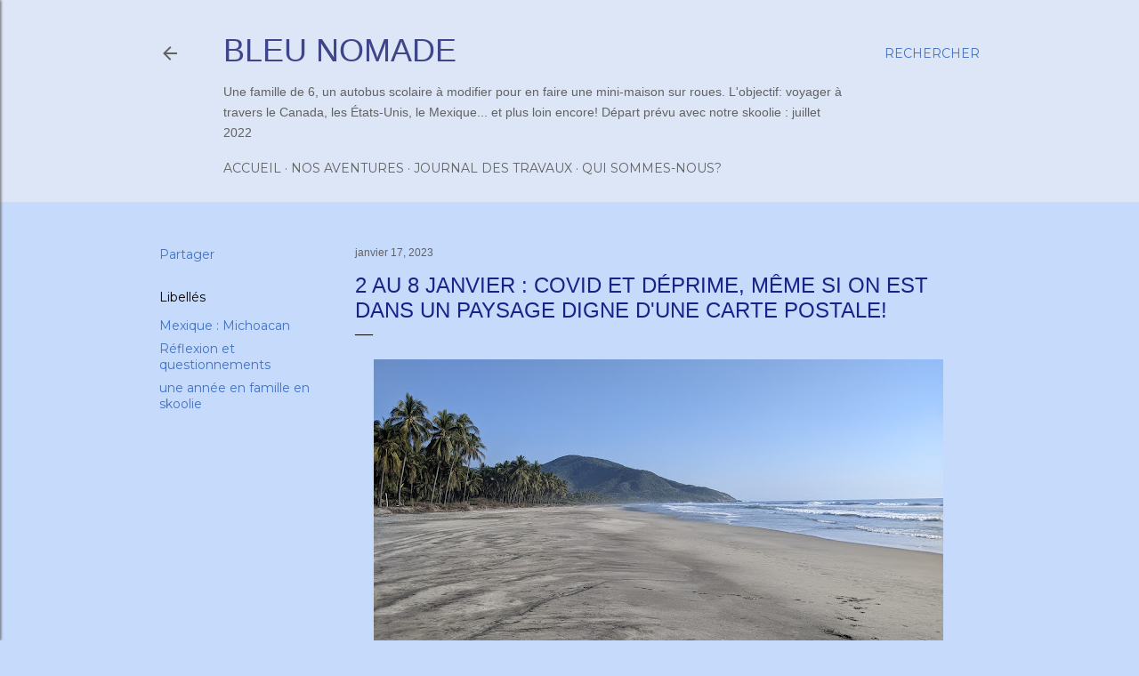

--- FILE ---
content_type: text/html; charset=UTF-8
request_url: http://www.bleu-nomade.ca/2023/01/melaque-la-ticla-covid-deprime.html
body_size: 38670
content:
<!DOCTYPE html>
<html dir='ltr' lang='fr'>
<head>
<meta content='width=device-width, initial-scale=1' name='viewport'/>
<title>2 au 8 janvier : Covid et déprime, même si on est dans un paysage digne d&#39;une carte postale!</title>
<meta content='text/html; charset=UTF-8' http-equiv='Content-Type'/>
<!-- Chrome, Firefox OS and Opera -->
<meta content='#c6dafc' name='theme-color'/>
<!-- Windows Phone -->
<meta content='#c6dafc' name='msapplication-navbutton-color'/>
<meta content='blogger' name='generator'/>
<link href='http://www.bleu-nomade.ca/favicon.ico' rel='icon' type='image/x-icon'/>
<link href='http://www.bleu-nomade.ca/2023/01/melaque-la-ticla-covid-deprime.html' rel='canonical'/>
<link rel="alternate" type="application/atom+xml" title="Bleu Nomade - Atom" href="http://www.bleu-nomade.ca/feeds/posts/default" />
<link rel="alternate" type="application/rss+xml" title="Bleu Nomade - RSS" href="http://www.bleu-nomade.ca/feeds/posts/default?alt=rss" />
<link rel="service.post" type="application/atom+xml" title="Bleu Nomade - Atom" href="https://www.blogger.com/feeds/6785231396254038/posts/default" />

<link rel="alternate" type="application/atom+xml" title="Bleu Nomade - Atom" href="http://www.bleu-nomade.ca/feeds/7052458281803495009/comments/default" />
<!--Can't find substitution for tag [blog.ieCssRetrofitLinks]-->
<link href='https://blogger.googleusercontent.com/img/b/R29vZ2xl/AVvXsEgVe4yFxm-QI4D3gPJBd2VrMAmomV2oU7pqzz7yhw60R-69LZ_3NQyWKNa46g5jHttvPotBFN7wH7My44sQ_z4Wjkc6DHESHIYcmMJw-4I_PPJ6-PJoSNOfBwNufp_K6--cW_BJyf_btGiTXCLc0RumFTT_4_zA0Kmq9Gb9pSoWueLIi36XzmTgYks/w640-h360/PXL_20230106_222950593.jpg' rel='image_src'/>
<meta content='Famille du Québec voyage à bor de leur skoolie au Mexique. ' name='description'/>
<meta content='http://www.bleu-nomade.ca/2023/01/melaque-la-ticla-covid-deprime.html' property='og:url'/>
<meta content='2 au 8 janvier : Covid et déprime, même si on est dans un paysage digne d&#39;une carte postale!' property='og:title'/>
<meta content='Famille du Québec voyage à bor de leur skoolie au Mexique. ' property='og:description'/>
<meta content='https://blogger.googleusercontent.com/img/b/R29vZ2xl/AVvXsEgVe4yFxm-QI4D3gPJBd2VrMAmomV2oU7pqzz7yhw60R-69LZ_3NQyWKNa46g5jHttvPotBFN7wH7My44sQ_z4Wjkc6DHESHIYcmMJw-4I_PPJ6-PJoSNOfBwNufp_K6--cW_BJyf_btGiTXCLc0RumFTT_4_zA0Kmq9Gb9pSoWueLIi36XzmTgYks/w1200-h630-p-k-no-nu/PXL_20230106_222950593.jpg' property='og:image'/>
<style type='text/css'>@font-face{font-family:'EB Garamond';font-style:normal;font-weight:400;font-display:swap;src:url(//fonts.gstatic.com/s/ebgaramond/v32/SlGDmQSNjdsmc35JDF1K5E55YMjF_7DPuGi-6_RkCY9_WamXgHlIbvw.woff2)format('woff2');unicode-range:U+0460-052F,U+1C80-1C8A,U+20B4,U+2DE0-2DFF,U+A640-A69F,U+FE2E-FE2F;}@font-face{font-family:'EB Garamond';font-style:normal;font-weight:400;font-display:swap;src:url(//fonts.gstatic.com/s/ebgaramond/v32/SlGDmQSNjdsmc35JDF1K5E55YMjF_7DPuGi-6_RkAI9_WamXgHlIbvw.woff2)format('woff2');unicode-range:U+0301,U+0400-045F,U+0490-0491,U+04B0-04B1,U+2116;}@font-face{font-family:'EB Garamond';font-style:normal;font-weight:400;font-display:swap;src:url(//fonts.gstatic.com/s/ebgaramond/v32/SlGDmQSNjdsmc35JDF1K5E55YMjF_7DPuGi-6_RkCI9_WamXgHlIbvw.woff2)format('woff2');unicode-range:U+1F00-1FFF;}@font-face{font-family:'EB Garamond';font-style:normal;font-weight:400;font-display:swap;src:url(//fonts.gstatic.com/s/ebgaramond/v32/SlGDmQSNjdsmc35JDF1K5E55YMjF_7DPuGi-6_RkB49_WamXgHlIbvw.woff2)format('woff2');unicode-range:U+0370-0377,U+037A-037F,U+0384-038A,U+038C,U+038E-03A1,U+03A3-03FF;}@font-face{font-family:'EB Garamond';font-style:normal;font-weight:400;font-display:swap;src:url(//fonts.gstatic.com/s/ebgaramond/v32/SlGDmQSNjdsmc35JDF1K5E55YMjF_7DPuGi-6_RkC49_WamXgHlIbvw.woff2)format('woff2');unicode-range:U+0102-0103,U+0110-0111,U+0128-0129,U+0168-0169,U+01A0-01A1,U+01AF-01B0,U+0300-0301,U+0303-0304,U+0308-0309,U+0323,U+0329,U+1EA0-1EF9,U+20AB;}@font-face{font-family:'EB Garamond';font-style:normal;font-weight:400;font-display:swap;src:url(//fonts.gstatic.com/s/ebgaramond/v32/SlGDmQSNjdsmc35JDF1K5E55YMjF_7DPuGi-6_RkCo9_WamXgHlIbvw.woff2)format('woff2');unicode-range:U+0100-02BA,U+02BD-02C5,U+02C7-02CC,U+02CE-02D7,U+02DD-02FF,U+0304,U+0308,U+0329,U+1D00-1DBF,U+1E00-1E9F,U+1EF2-1EFF,U+2020,U+20A0-20AB,U+20AD-20C0,U+2113,U+2C60-2C7F,U+A720-A7FF;}@font-face{font-family:'EB Garamond';font-style:normal;font-weight:400;font-display:swap;src:url(//fonts.gstatic.com/s/ebgaramond/v32/SlGDmQSNjdsmc35JDF1K5E55YMjF_7DPuGi-6_RkBI9_WamXgHlI.woff2)format('woff2');unicode-range:U+0000-00FF,U+0131,U+0152-0153,U+02BB-02BC,U+02C6,U+02DA,U+02DC,U+0304,U+0308,U+0329,U+2000-206F,U+20AC,U+2122,U+2191,U+2193,U+2212,U+2215,U+FEFF,U+FFFD;}@font-face{font-family:'Lora';font-style:normal;font-weight:400;font-display:swap;src:url(//fonts.gstatic.com/s/lora/v37/0QI6MX1D_JOuGQbT0gvTJPa787weuxJMkq18ndeYxZ2JTg.woff2)format('woff2');unicode-range:U+0460-052F,U+1C80-1C8A,U+20B4,U+2DE0-2DFF,U+A640-A69F,U+FE2E-FE2F;}@font-face{font-family:'Lora';font-style:normal;font-weight:400;font-display:swap;src:url(//fonts.gstatic.com/s/lora/v37/0QI6MX1D_JOuGQbT0gvTJPa787weuxJFkq18ndeYxZ2JTg.woff2)format('woff2');unicode-range:U+0301,U+0400-045F,U+0490-0491,U+04B0-04B1,U+2116;}@font-face{font-family:'Lora';font-style:normal;font-weight:400;font-display:swap;src:url(//fonts.gstatic.com/s/lora/v37/0QI6MX1D_JOuGQbT0gvTJPa787weuxI9kq18ndeYxZ2JTg.woff2)format('woff2');unicode-range:U+0302-0303,U+0305,U+0307-0308,U+0310,U+0312,U+0315,U+031A,U+0326-0327,U+032C,U+032F-0330,U+0332-0333,U+0338,U+033A,U+0346,U+034D,U+0391-03A1,U+03A3-03A9,U+03B1-03C9,U+03D1,U+03D5-03D6,U+03F0-03F1,U+03F4-03F5,U+2016-2017,U+2034-2038,U+203C,U+2040,U+2043,U+2047,U+2050,U+2057,U+205F,U+2070-2071,U+2074-208E,U+2090-209C,U+20D0-20DC,U+20E1,U+20E5-20EF,U+2100-2112,U+2114-2115,U+2117-2121,U+2123-214F,U+2190,U+2192,U+2194-21AE,U+21B0-21E5,U+21F1-21F2,U+21F4-2211,U+2213-2214,U+2216-22FF,U+2308-230B,U+2310,U+2319,U+231C-2321,U+2336-237A,U+237C,U+2395,U+239B-23B7,U+23D0,U+23DC-23E1,U+2474-2475,U+25AF,U+25B3,U+25B7,U+25BD,U+25C1,U+25CA,U+25CC,U+25FB,U+266D-266F,U+27C0-27FF,U+2900-2AFF,U+2B0E-2B11,U+2B30-2B4C,U+2BFE,U+3030,U+FF5B,U+FF5D,U+1D400-1D7FF,U+1EE00-1EEFF;}@font-face{font-family:'Lora';font-style:normal;font-weight:400;font-display:swap;src:url(//fonts.gstatic.com/s/lora/v37/0QI6MX1D_JOuGQbT0gvTJPa787weuxIvkq18ndeYxZ2JTg.woff2)format('woff2');unicode-range:U+0001-000C,U+000E-001F,U+007F-009F,U+20DD-20E0,U+20E2-20E4,U+2150-218F,U+2190,U+2192,U+2194-2199,U+21AF,U+21E6-21F0,U+21F3,U+2218-2219,U+2299,U+22C4-22C6,U+2300-243F,U+2440-244A,U+2460-24FF,U+25A0-27BF,U+2800-28FF,U+2921-2922,U+2981,U+29BF,U+29EB,U+2B00-2BFF,U+4DC0-4DFF,U+FFF9-FFFB,U+10140-1018E,U+10190-1019C,U+101A0,U+101D0-101FD,U+102E0-102FB,U+10E60-10E7E,U+1D2C0-1D2D3,U+1D2E0-1D37F,U+1F000-1F0FF,U+1F100-1F1AD,U+1F1E6-1F1FF,U+1F30D-1F30F,U+1F315,U+1F31C,U+1F31E,U+1F320-1F32C,U+1F336,U+1F378,U+1F37D,U+1F382,U+1F393-1F39F,U+1F3A7-1F3A8,U+1F3AC-1F3AF,U+1F3C2,U+1F3C4-1F3C6,U+1F3CA-1F3CE,U+1F3D4-1F3E0,U+1F3ED,U+1F3F1-1F3F3,U+1F3F5-1F3F7,U+1F408,U+1F415,U+1F41F,U+1F426,U+1F43F,U+1F441-1F442,U+1F444,U+1F446-1F449,U+1F44C-1F44E,U+1F453,U+1F46A,U+1F47D,U+1F4A3,U+1F4B0,U+1F4B3,U+1F4B9,U+1F4BB,U+1F4BF,U+1F4C8-1F4CB,U+1F4D6,U+1F4DA,U+1F4DF,U+1F4E3-1F4E6,U+1F4EA-1F4ED,U+1F4F7,U+1F4F9-1F4FB,U+1F4FD-1F4FE,U+1F503,U+1F507-1F50B,U+1F50D,U+1F512-1F513,U+1F53E-1F54A,U+1F54F-1F5FA,U+1F610,U+1F650-1F67F,U+1F687,U+1F68D,U+1F691,U+1F694,U+1F698,U+1F6AD,U+1F6B2,U+1F6B9-1F6BA,U+1F6BC,U+1F6C6-1F6CF,U+1F6D3-1F6D7,U+1F6E0-1F6EA,U+1F6F0-1F6F3,U+1F6F7-1F6FC,U+1F700-1F7FF,U+1F800-1F80B,U+1F810-1F847,U+1F850-1F859,U+1F860-1F887,U+1F890-1F8AD,U+1F8B0-1F8BB,U+1F8C0-1F8C1,U+1F900-1F90B,U+1F93B,U+1F946,U+1F984,U+1F996,U+1F9E9,U+1FA00-1FA6F,U+1FA70-1FA7C,U+1FA80-1FA89,U+1FA8F-1FAC6,U+1FACE-1FADC,U+1FADF-1FAE9,U+1FAF0-1FAF8,U+1FB00-1FBFF;}@font-face{font-family:'Lora';font-style:normal;font-weight:400;font-display:swap;src:url(//fonts.gstatic.com/s/lora/v37/0QI6MX1D_JOuGQbT0gvTJPa787weuxJOkq18ndeYxZ2JTg.woff2)format('woff2');unicode-range:U+0102-0103,U+0110-0111,U+0128-0129,U+0168-0169,U+01A0-01A1,U+01AF-01B0,U+0300-0301,U+0303-0304,U+0308-0309,U+0323,U+0329,U+1EA0-1EF9,U+20AB;}@font-face{font-family:'Lora';font-style:normal;font-weight:400;font-display:swap;src:url(//fonts.gstatic.com/s/lora/v37/0QI6MX1D_JOuGQbT0gvTJPa787weuxJPkq18ndeYxZ2JTg.woff2)format('woff2');unicode-range:U+0100-02BA,U+02BD-02C5,U+02C7-02CC,U+02CE-02D7,U+02DD-02FF,U+0304,U+0308,U+0329,U+1D00-1DBF,U+1E00-1E9F,U+1EF2-1EFF,U+2020,U+20A0-20AB,U+20AD-20C0,U+2113,U+2C60-2C7F,U+A720-A7FF;}@font-face{font-family:'Lora';font-style:normal;font-weight:400;font-display:swap;src:url(//fonts.gstatic.com/s/lora/v37/0QI6MX1D_JOuGQbT0gvTJPa787weuxJBkq18ndeYxZ0.woff2)format('woff2');unicode-range:U+0000-00FF,U+0131,U+0152-0153,U+02BB-02BC,U+02C6,U+02DA,U+02DC,U+0304,U+0308,U+0329,U+2000-206F,U+20AC,U+2122,U+2191,U+2193,U+2212,U+2215,U+FEFF,U+FFFD;}@font-face{font-family:'Montserrat';font-style:normal;font-weight:400;font-display:swap;src:url(//fonts.gstatic.com/s/montserrat/v31/JTUSjIg1_i6t8kCHKm459WRhyyTh89ZNpQ.woff2)format('woff2');unicode-range:U+0460-052F,U+1C80-1C8A,U+20B4,U+2DE0-2DFF,U+A640-A69F,U+FE2E-FE2F;}@font-face{font-family:'Montserrat';font-style:normal;font-weight:400;font-display:swap;src:url(//fonts.gstatic.com/s/montserrat/v31/JTUSjIg1_i6t8kCHKm459W1hyyTh89ZNpQ.woff2)format('woff2');unicode-range:U+0301,U+0400-045F,U+0490-0491,U+04B0-04B1,U+2116;}@font-face{font-family:'Montserrat';font-style:normal;font-weight:400;font-display:swap;src:url(//fonts.gstatic.com/s/montserrat/v31/JTUSjIg1_i6t8kCHKm459WZhyyTh89ZNpQ.woff2)format('woff2');unicode-range:U+0102-0103,U+0110-0111,U+0128-0129,U+0168-0169,U+01A0-01A1,U+01AF-01B0,U+0300-0301,U+0303-0304,U+0308-0309,U+0323,U+0329,U+1EA0-1EF9,U+20AB;}@font-face{font-family:'Montserrat';font-style:normal;font-weight:400;font-display:swap;src:url(//fonts.gstatic.com/s/montserrat/v31/JTUSjIg1_i6t8kCHKm459WdhyyTh89ZNpQ.woff2)format('woff2');unicode-range:U+0100-02BA,U+02BD-02C5,U+02C7-02CC,U+02CE-02D7,U+02DD-02FF,U+0304,U+0308,U+0329,U+1D00-1DBF,U+1E00-1E9F,U+1EF2-1EFF,U+2020,U+20A0-20AB,U+20AD-20C0,U+2113,U+2C60-2C7F,U+A720-A7FF;}@font-face{font-family:'Montserrat';font-style:normal;font-weight:400;font-display:swap;src:url(//fonts.gstatic.com/s/montserrat/v31/JTUSjIg1_i6t8kCHKm459WlhyyTh89Y.woff2)format('woff2');unicode-range:U+0000-00FF,U+0131,U+0152-0153,U+02BB-02BC,U+02C6,U+02DA,U+02DC,U+0304,U+0308,U+0329,U+2000-206F,U+20AC,U+2122,U+2191,U+2193,U+2212,U+2215,U+FEFF,U+FFFD;}@font-face{font-family:'Montserrat';font-style:normal;font-weight:700;font-display:swap;src:url(//fonts.gstatic.com/s/montserrat/v31/JTUSjIg1_i6t8kCHKm459WRhyyTh89ZNpQ.woff2)format('woff2');unicode-range:U+0460-052F,U+1C80-1C8A,U+20B4,U+2DE0-2DFF,U+A640-A69F,U+FE2E-FE2F;}@font-face{font-family:'Montserrat';font-style:normal;font-weight:700;font-display:swap;src:url(//fonts.gstatic.com/s/montserrat/v31/JTUSjIg1_i6t8kCHKm459W1hyyTh89ZNpQ.woff2)format('woff2');unicode-range:U+0301,U+0400-045F,U+0490-0491,U+04B0-04B1,U+2116;}@font-face{font-family:'Montserrat';font-style:normal;font-weight:700;font-display:swap;src:url(//fonts.gstatic.com/s/montserrat/v31/JTUSjIg1_i6t8kCHKm459WZhyyTh89ZNpQ.woff2)format('woff2');unicode-range:U+0102-0103,U+0110-0111,U+0128-0129,U+0168-0169,U+01A0-01A1,U+01AF-01B0,U+0300-0301,U+0303-0304,U+0308-0309,U+0323,U+0329,U+1EA0-1EF9,U+20AB;}@font-face{font-family:'Montserrat';font-style:normal;font-weight:700;font-display:swap;src:url(//fonts.gstatic.com/s/montserrat/v31/JTUSjIg1_i6t8kCHKm459WdhyyTh89ZNpQ.woff2)format('woff2');unicode-range:U+0100-02BA,U+02BD-02C5,U+02C7-02CC,U+02CE-02D7,U+02DD-02FF,U+0304,U+0308,U+0329,U+1D00-1DBF,U+1E00-1E9F,U+1EF2-1EFF,U+2020,U+20A0-20AB,U+20AD-20C0,U+2113,U+2C60-2C7F,U+A720-A7FF;}@font-face{font-family:'Montserrat';font-style:normal;font-weight:700;font-display:swap;src:url(//fonts.gstatic.com/s/montserrat/v31/JTUSjIg1_i6t8kCHKm459WlhyyTh89Y.woff2)format('woff2');unicode-range:U+0000-00FF,U+0131,U+0152-0153,U+02BB-02BC,U+02C6,U+02DA,U+02DC,U+0304,U+0308,U+0329,U+2000-206F,U+20AC,U+2122,U+2191,U+2193,U+2212,U+2215,U+FEFF,U+FFFD;}</style>
<style id='page-skin-1' type='text/css'><!--
/*! normalize.css v3.0.1 | MIT License | git.io/normalize */html{font-family:sans-serif;-ms-text-size-adjust:100%;-webkit-text-size-adjust:100%}body{margin:0}article,aside,details,figcaption,figure,footer,header,hgroup,main,nav,section,summary{display:block}audio,canvas,progress,video{display:inline-block;vertical-align:baseline}audio:not([controls]){display:none;height:0}[hidden],template{display:none}a{background:transparent}a:active,a:hover{outline:0}abbr[title]{border-bottom:1px dotted}b,strong{font-weight:bold}dfn{font-style:italic}h1{font-size:2em;margin:.67em 0}mark{background:#ff0;color:#000}small{font-size:80%}sub,sup{font-size:75%;line-height:0;position:relative;vertical-align:baseline}sup{top:-0.5em}sub{bottom:-0.25em}img{border:0}svg:not(:root){overflow:hidden}figure{margin:1em 40px}hr{-moz-box-sizing:content-box;box-sizing:content-box;height:0}pre{overflow:auto}code,kbd,pre,samp{font-family:monospace,monospace;font-size:1em}button,input,optgroup,select,textarea{color:inherit;font:inherit;margin:0}button{overflow:visible}button,select{text-transform:none}button,html input[type="button"],input[type="reset"],input[type="submit"]{-webkit-appearance:button;cursor:pointer}button[disabled],html input[disabled]{cursor:default}button::-moz-focus-inner,input::-moz-focus-inner{border:0;padding:0}input{line-height:normal}input[type="checkbox"],input[type="radio"]{box-sizing:border-box;padding:0}input[type="number"]::-webkit-inner-spin-button,input[type="number"]::-webkit-outer-spin-button{height:auto}input[type="search"]{-webkit-appearance:textfield;-moz-box-sizing:content-box;-webkit-box-sizing:content-box;box-sizing:content-box}input[type="search"]::-webkit-search-cancel-button,input[type="search"]::-webkit-search-decoration{-webkit-appearance:none}fieldset{border:1px solid #c0c0c0;margin:0 2px;padding:.35em .625em .75em}legend{border:0;padding:0}textarea{overflow:auto}optgroup{font-weight:bold}table{border-collapse:collapse;border-spacing:0}td,th{padding:0}
/*!************************************************
* Blogger Template Style
* Name: Soho
**************************************************/
body{
overflow-wrap:break-word;
word-break:break-word;
word-wrap:break-word
}
.hidden{
display:none
}
.invisible{
visibility:hidden
}
.container::after,.float-container::after{
clear:both;
content:"";
display:table
}
.clearboth{
clear:both
}
#comments .comment .comment-actions,.subscribe-popup .FollowByEmail .follow-by-email-submit{
background:0 0;
border:0;
box-shadow:none;
color:#4172c6;
cursor:pointer;
font-size:14px;
font-weight:700;
outline:0;
text-decoration:none;
text-transform:uppercase;
width:auto
}
.dim-overlay{
background-color:rgba(0,0,0,.54);
height:100vh;
left:0;
position:fixed;
top:0;
width:100%
}
#sharing-dim-overlay{
background-color:transparent
}
input::-ms-clear{
display:none
}
.blogger-logo,.svg-icon-24.blogger-logo{
fill:#ff9800;
opacity:1
}
.loading-spinner-large{
-webkit-animation:mspin-rotate 1.568s infinite linear;
animation:mspin-rotate 1.568s infinite linear;
height:48px;
overflow:hidden;
position:absolute;
width:48px;
z-index:200
}
.loading-spinner-large>div{
-webkit-animation:mspin-revrot 5332ms infinite steps(4);
animation:mspin-revrot 5332ms infinite steps(4)
}
.loading-spinner-large>div>div{
-webkit-animation:mspin-singlecolor-large-film 1333ms infinite steps(81);
animation:mspin-singlecolor-large-film 1333ms infinite steps(81);
background-size:100%;
height:48px;
width:3888px
}
.mspin-black-large>div>div,.mspin-grey_54-large>div>div{
background-image:url(https://www.blogblog.com/indie/mspin_black_large.svg)
}
.mspin-white-large>div>div{
background-image:url(https://www.blogblog.com/indie/mspin_white_large.svg)
}
.mspin-grey_54-large{
opacity:.54
}
@-webkit-keyframes mspin-singlecolor-large-film{
from{
-webkit-transform:translateX(0);
transform:translateX(0)
}
to{
-webkit-transform:translateX(-3888px);
transform:translateX(-3888px)
}
}
@keyframes mspin-singlecolor-large-film{
from{
-webkit-transform:translateX(0);
transform:translateX(0)
}
to{
-webkit-transform:translateX(-3888px);
transform:translateX(-3888px)
}
}
@-webkit-keyframes mspin-rotate{
from{
-webkit-transform:rotate(0);
transform:rotate(0)
}
to{
-webkit-transform:rotate(360deg);
transform:rotate(360deg)
}
}
@keyframes mspin-rotate{
from{
-webkit-transform:rotate(0);
transform:rotate(0)
}
to{
-webkit-transform:rotate(360deg);
transform:rotate(360deg)
}
}
@-webkit-keyframes mspin-revrot{
from{
-webkit-transform:rotate(0);
transform:rotate(0)
}
to{
-webkit-transform:rotate(-360deg);
transform:rotate(-360deg)
}
}
@keyframes mspin-revrot{
from{
-webkit-transform:rotate(0);
transform:rotate(0)
}
to{
-webkit-transform:rotate(-360deg);
transform:rotate(-360deg)
}
}
.skip-navigation{
background-color:#fff;
box-sizing:border-box;
color:#000;
display:block;
height:0;
left:0;
line-height:50px;
overflow:hidden;
padding-top:0;
position:fixed;
text-align:center;
top:0;
-webkit-transition:box-shadow .3s,height .3s,padding-top .3s;
transition:box-shadow .3s,height .3s,padding-top .3s;
width:100%;
z-index:900
}
.skip-navigation:focus{
box-shadow:0 4px 5px 0 rgba(0,0,0,.14),0 1px 10px 0 rgba(0,0,0,.12),0 2px 4px -1px rgba(0,0,0,.2);
height:50px
}
#main{
outline:0
}
.main-heading{
position:absolute;
clip:rect(1px,1px,1px,1px);
padding:0;
border:0;
height:1px;
width:1px;
overflow:hidden
}
.Attribution{
margin-top:1em;
text-align:center
}
.Attribution .blogger img,.Attribution .blogger svg{
vertical-align:bottom
}
.Attribution .blogger img{
margin-right:.5em
}
.Attribution div{
line-height:24px;
margin-top:.5em
}
.Attribution .copyright,.Attribution .image-attribution{
font-size:.7em;
margin-top:1.5em
}
.BLOG_mobile_video_class{
display:none
}
.bg-photo{
background-attachment:scroll!important
}
body .CSS_LIGHTBOX{
z-index:900
}
.extendable .show-less,.extendable .show-more{
border-color:#4172c6;
color:#4172c6;
margin-top:8px
}
.extendable .show-less.hidden,.extendable .show-more.hidden{
display:none
}
.inline-ad{
display:none;
max-width:100%;
overflow:hidden
}
.adsbygoogle{
display:block
}
#cookieChoiceInfo{
bottom:0;
top:auto
}
iframe.b-hbp-video{
border:0
}
.post-body img{
max-width:100%
}
.post-body iframe{
max-width:100%
}
.post-body a[imageanchor="1"]{
display:inline-block
}
.byline{
margin-right:1em
}
.byline:last-child{
margin-right:0
}
.link-copied-dialog{
max-width:520px;
outline:0
}
.link-copied-dialog .modal-dialog-buttons{
margin-top:8px
}
.link-copied-dialog .goog-buttonset-default{
background:0 0;
border:0
}
.link-copied-dialog .goog-buttonset-default:focus{
outline:0
}
.paging-control-container{
margin-bottom:16px
}
.paging-control-container .paging-control{
display:inline-block
}
.paging-control-container .comment-range-text::after,.paging-control-container .paging-control{
color:#4172c6
}
.paging-control-container .comment-range-text,.paging-control-container .paging-control{
margin-right:8px
}
.paging-control-container .comment-range-text::after,.paging-control-container .paging-control::after{
content:"\b7";
cursor:default;
padding-left:8px;
pointer-events:none
}
.paging-control-container .comment-range-text:last-child::after,.paging-control-container .paging-control:last-child::after{
content:none
}
.byline.reactions iframe{
height:20px
}
.b-notification{
color:#000;
background-color:#fff;
border-bottom:solid 1px #000;
box-sizing:border-box;
padding:16px 32px;
text-align:center
}
.b-notification.visible{
-webkit-transition:margin-top .3s cubic-bezier(.4,0,.2,1);
transition:margin-top .3s cubic-bezier(.4,0,.2,1)
}
.b-notification.invisible{
position:absolute
}
.b-notification-close{
position:absolute;
right:8px;
top:8px
}
.no-posts-message{
line-height:40px;
text-align:center
}
@media screen and (max-width:1162px){
body.item-view .post-body a[imageanchor="1"][style*="float: left;"],body.item-view .post-body a[imageanchor="1"][style*="float: right;"]{
float:none!important;
clear:none!important
}
body.item-view .post-body a[imageanchor="1"] img{
display:block;
height:auto;
margin:0 auto
}
body.item-view .post-body>.separator:first-child>a[imageanchor="1"]:first-child{
margin-top:20px
}
.post-body a[imageanchor]{
display:block
}
body.item-view .post-body a[imageanchor="1"]{
margin-left:0!important;
margin-right:0!important
}
body.item-view .post-body a[imageanchor="1"]+a[imageanchor="1"]{
margin-top:16px
}
}
.item-control{
display:none
}
#comments{
border-top:1px dashed rgba(0,0,0,.54);
margin-top:20px;
padding:20px
}
#comments .comment-thread ol{
margin:0;
padding-left:0;
padding-left:0
}
#comments .comment .comment-replybox-single,#comments .comment-thread .comment-replies{
margin-left:60px
}
#comments .comment-thread .thread-count{
display:none
}
#comments .comment{
list-style-type:none;
padding:0 0 30px;
position:relative
}
#comments .comment .comment{
padding-bottom:8px
}
.comment .avatar-image-container{
position:absolute
}
.comment .avatar-image-container img{
border-radius:50%
}
.avatar-image-container svg,.comment .avatar-image-container .avatar-icon{
border-radius:50%;
border:solid 1px #000000;
box-sizing:border-box;
fill:#000000;
height:35px;
margin:0;
padding:7px;
width:35px
}
.comment .comment-block{
margin-top:10px;
margin-left:60px;
padding-bottom:0
}
#comments .comment-author-header-wrapper{
margin-left:40px
}
#comments .comment .thread-expanded .comment-block{
padding-bottom:20px
}
#comments .comment .comment-header .user,#comments .comment .comment-header .user a{
color:#000000;
font-style:normal;
font-weight:700
}
#comments .comment .comment-actions{
bottom:0;
margin-bottom:15px;
position:absolute
}
#comments .comment .comment-actions>*{
margin-right:8px
}
#comments .comment .comment-header .datetime{
bottom:0;
color:#626262;
display:inline-block;
font-size:13px;
font-style:italic;
margin-left:8px
}
#comments .comment .comment-footer .comment-timestamp a,#comments .comment .comment-header .datetime a{
color:#626262
}
#comments .comment .comment-content,.comment .comment-body{
margin-top:12px;
word-break:break-word
}
.comment-body{
margin-bottom:12px
}
#comments.embed[data-num-comments="0"]{
border:0;
margin-top:0;
padding-top:0
}
#comments.embed[data-num-comments="0"] #comment-post-message,#comments.embed[data-num-comments="0"] div.comment-form>p,#comments.embed[data-num-comments="0"] p.comment-footer{
display:none
}
#comment-editor-src{
display:none
}
.comments .comments-content .loadmore.loaded{
max-height:0;
opacity:0;
overflow:hidden
}
.extendable .remaining-items{
height:0;
overflow:hidden;
-webkit-transition:height .3s cubic-bezier(.4,0,.2,1);
transition:height .3s cubic-bezier(.4,0,.2,1)
}
.extendable .remaining-items.expanded{
height:auto
}
.svg-icon-24,.svg-icon-24-button{
cursor:pointer;
height:24px;
width:24px;
min-width:24px
}
.touch-icon{
margin:-12px;
padding:12px
}
.touch-icon:active,.touch-icon:focus{
background-color:rgba(153,153,153,.4);
border-radius:50%
}
svg:not(:root).touch-icon{
overflow:visible
}
html[dir=rtl] .rtl-reversible-icon{
-webkit-transform:scaleX(-1);
-ms-transform:scaleX(-1);
transform:scaleX(-1)
}
.svg-icon-24-button,.touch-icon-button{
background:0 0;
border:0;
margin:0;
outline:0;
padding:0
}
.touch-icon-button .touch-icon:active,.touch-icon-button .touch-icon:focus{
background-color:transparent
}
.touch-icon-button:active .touch-icon,.touch-icon-button:focus .touch-icon{
background-color:rgba(153,153,153,.4);
border-radius:50%
}
.Profile .default-avatar-wrapper .avatar-icon{
border-radius:50%;
border:solid 1px #000000;
box-sizing:border-box;
fill:#000000;
margin:0
}
.Profile .individual .default-avatar-wrapper .avatar-icon{
padding:25px
}
.Profile .individual .avatar-icon,.Profile .individual .profile-img{
height:120px;
width:120px
}
.Profile .team .default-avatar-wrapper .avatar-icon{
padding:8px
}
.Profile .team .avatar-icon,.Profile .team .default-avatar-wrapper,.Profile .team .profile-img{
height:40px;
width:40px
}
.snippet-container{
margin:0;
position:relative;
overflow:hidden
}
.snippet-fade{
bottom:0;
box-sizing:border-box;
position:absolute;
width:96px
}
.snippet-fade{
right:0
}
.snippet-fade:after{
content:"\2026"
}
.snippet-fade:after{
float:right
}
.centered-top-container.sticky{
left:0;
position:fixed;
right:0;
top:0;
width:auto;
z-index:50;
-webkit-transition-property:opacity,-webkit-transform;
transition-property:opacity,-webkit-transform;
transition-property:transform,opacity;
transition-property:transform,opacity,-webkit-transform;
-webkit-transition-duration:.2s;
transition-duration:.2s;
-webkit-transition-timing-function:cubic-bezier(.4,0,.2,1);
transition-timing-function:cubic-bezier(.4,0,.2,1)
}
.centered-top-placeholder{
display:none
}
.collapsed-header .centered-top-placeholder{
display:block
}
.centered-top-container .Header .replaced h1,.centered-top-placeholder .Header .replaced h1{
display:none
}
.centered-top-container.sticky .Header .replaced h1{
display:block
}
.centered-top-container.sticky .Header .header-widget{
background:0 0
}
.centered-top-container.sticky .Header .header-image-wrapper{
display:none
}
.centered-top-container img,.centered-top-placeholder img{
max-width:100%
}
.collapsible{
-webkit-transition:height .3s cubic-bezier(.4,0,.2,1);
transition:height .3s cubic-bezier(.4,0,.2,1)
}
.collapsible,.collapsible>summary{
display:block;
overflow:hidden
}
.collapsible>:not(summary){
display:none
}
.collapsible[open]>:not(summary){
display:block
}
.collapsible:focus,.collapsible>summary:focus{
outline:0
}
.collapsible>summary{
cursor:pointer;
display:block;
padding:0
}
.collapsible:focus>summary,.collapsible>summary:focus{
background-color:transparent
}
.collapsible>summary::-webkit-details-marker{
display:none
}
.collapsible-title{
-webkit-box-align:center;
-webkit-align-items:center;
-ms-flex-align:center;
align-items:center;
display:-webkit-box;
display:-webkit-flex;
display:-ms-flexbox;
display:flex
}
.collapsible-title .title{
-webkit-box-flex:1;
-webkit-flex:1 1 auto;
-ms-flex:1 1 auto;
flex:1 1 auto;
-webkit-box-ordinal-group:1;
-webkit-order:0;
-ms-flex-order:0;
order:0;
overflow:hidden;
text-overflow:ellipsis;
white-space:nowrap
}
.collapsible-title .chevron-down,.collapsible[open] .collapsible-title .chevron-up{
display:block
}
.collapsible-title .chevron-up,.collapsible[open] .collapsible-title .chevron-down{
display:none
}
.flat-button{
cursor:pointer;
display:inline-block;
font-weight:700;
text-transform:uppercase;
border-radius:2px;
padding:8px;
margin:-8px
}
.flat-icon-button{
background:0 0;
border:0;
margin:0;
outline:0;
padding:0;
margin:-12px;
padding:12px;
cursor:pointer;
box-sizing:content-box;
display:inline-block;
line-height:0
}
.flat-icon-button,.flat-icon-button .splash-wrapper{
border-radius:50%
}
.flat-icon-button .splash.animate{
-webkit-animation-duration:.3s;
animation-duration:.3s
}
.overflowable-container{
max-height:28px;
overflow:hidden;
position:relative
}
.overflow-button{
cursor:pointer
}
#overflowable-dim-overlay{
background:0 0
}
.overflow-popup{
box-shadow:0 2px 2px 0 rgba(0,0,0,.14),0 3px 1px -2px rgba(0,0,0,.2),0 1px 5px 0 rgba(0,0,0,.12);
background-color:#dce6f6;
left:0;
max-width:calc(100% - 32px);
position:absolute;
top:0;
visibility:hidden;
z-index:101
}
.overflow-popup ul{
list-style:none
}
.overflow-popup .tabs li,.overflow-popup li{
display:block;
height:auto
}
.overflow-popup .tabs li{
padding-left:0;
padding-right:0
}
.overflow-button.hidden,.overflow-popup .tabs li.hidden,.overflow-popup li.hidden{
display:none
}
.search{
display:-webkit-box;
display:-webkit-flex;
display:-ms-flexbox;
display:flex;
line-height:24px;
width:24px
}
.search.focused{
width:100%
}
.search.focused .section{
width:100%
}
.search form{
z-index:101
}
.search h3{
display:none
}
.search form{
display:-webkit-box;
display:-webkit-flex;
display:-ms-flexbox;
display:flex;
-webkit-box-flex:1;
-webkit-flex:1 0 0;
-ms-flex:1 0 0px;
flex:1 0 0;
border-bottom:solid 1px transparent;
padding-bottom:8px
}
.search form>*{
display:none
}
.search.focused form>*{
display:block
}
.search .search-input label{
display:none
}
.centered-top-placeholder.cloned .search form{
z-index:30
}
.search.focused form{
border-color:#626262;
position:relative;
width:auto
}
.collapsed-header .centered-top-container .search.focused form{
border-bottom-color:transparent
}
.search-expand{
-webkit-box-flex:0;
-webkit-flex:0 0 auto;
-ms-flex:0 0 auto;
flex:0 0 auto
}
.search-expand-text{
display:none
}
.search-close{
display:inline;
vertical-align:middle
}
.search-input{
-webkit-box-flex:1;
-webkit-flex:1 0 1px;
-ms-flex:1 0 1px;
flex:1 0 1px
}
.search-input input{
background:0 0;
border:0;
box-sizing:border-box;
color:#626262;
display:inline-block;
outline:0;
width:calc(100% - 48px)
}
.search-input input.no-cursor{
color:transparent;
text-shadow:0 0 0 #626262
}
.collapsed-header .centered-top-container .search-action,.collapsed-header .centered-top-container .search-input input{
color:#626262
}
.collapsed-header .centered-top-container .search-input input.no-cursor{
color:transparent;
text-shadow:0 0 0 #626262
}
.collapsed-header .centered-top-container .search-input input.no-cursor:focus,.search-input input.no-cursor:focus{
outline:0
}
.search-focused>*{
visibility:hidden
}
.search-focused .search,.search-focused .search-icon{
visibility:visible
}
.search.focused .search-action{
display:block
}
.search.focused .search-action:disabled{
opacity:.3
}
.widget.Sharing .sharing-button{
display:none
}
.widget.Sharing .sharing-buttons li{
padding:0
}
.widget.Sharing .sharing-buttons li span{
display:none
}
.post-share-buttons{
position:relative
}
.centered-bottom .share-buttons .svg-icon-24,.share-buttons .svg-icon-24{
fill:#000000
}
.sharing-open.touch-icon-button:active .touch-icon,.sharing-open.touch-icon-button:focus .touch-icon{
background-color:transparent
}
.share-buttons{
background-color:#c6dafc;
border-radius:2px;
box-shadow:0 2px 2px 0 rgba(0,0,0,.14),0 3px 1px -2px rgba(0,0,0,.2),0 1px 5px 0 rgba(0,0,0,.12);
color:#000000;
list-style:none;
margin:0;
padding:8px 0;
position:absolute;
top:-11px;
min-width:200px;
z-index:101
}
.share-buttons.hidden{
display:none
}
.sharing-button{
background:0 0;
border:0;
margin:0;
outline:0;
padding:0;
cursor:pointer
}
.share-buttons li{
margin:0;
height:48px
}
.share-buttons li:last-child{
margin-bottom:0
}
.share-buttons li .sharing-platform-button{
box-sizing:border-box;
cursor:pointer;
display:block;
height:100%;
margin-bottom:0;
padding:0 16px;
position:relative;
width:100%
}
.share-buttons li .sharing-platform-button:focus,.share-buttons li .sharing-platform-button:hover{
background-color:rgba(128,128,128,.1);
outline:0
}
.share-buttons li svg[class*=" sharing-"],.share-buttons li svg[class^=sharing-]{
position:absolute;
top:10px
}
.share-buttons li span.sharing-platform-button{
position:relative;
top:0
}
.share-buttons li .platform-sharing-text{
display:block;
font-size:16px;
line-height:48px;
white-space:nowrap
}
.share-buttons li .platform-sharing-text{
margin-left:56px
}
.sidebar-container{
background-color:#f7f7f7;
max-width:284px;
overflow-y:auto;
-webkit-transition-property:-webkit-transform;
transition-property:-webkit-transform;
transition-property:transform;
transition-property:transform,-webkit-transform;
-webkit-transition-duration:.3s;
transition-duration:.3s;
-webkit-transition-timing-function:cubic-bezier(0,0,.2,1);
transition-timing-function:cubic-bezier(0,0,.2,1);
width:284px;
z-index:101;
-webkit-overflow-scrolling:touch
}
.sidebar-container .navigation{
line-height:0;
padding:16px
}
.sidebar-container .sidebar-back{
cursor:pointer
}
.sidebar-container .widget{
background:0 0;
margin:0 16px;
padding:16px 0
}
.sidebar-container .widget .title{
color:#626262;
margin:0
}
.sidebar-container .widget ul{
list-style:none;
margin:0;
padding:0
}
.sidebar-container .widget ul ul{
margin-left:1em
}
.sidebar-container .widget li{
font-size:16px;
line-height:normal
}
.sidebar-container .widget+.widget{
border-top:1px dashed #626262
}
.BlogArchive li{
margin:16px 0
}
.BlogArchive li:last-child{
margin-bottom:0
}
.Label li a{
display:inline-block
}
.BlogArchive .post-count,.Label .label-count{
float:right;
margin-left:.25em
}
.BlogArchive .post-count::before,.Label .label-count::before{
content:"("
}
.BlogArchive .post-count::after,.Label .label-count::after{
content:")"
}
.widget.Translate .skiptranslate>div{
display:block!important
}
.widget.Profile .profile-link{
display:-webkit-box;
display:-webkit-flex;
display:-ms-flexbox;
display:flex
}
.widget.Profile .team-member .default-avatar-wrapper,.widget.Profile .team-member .profile-img{
-webkit-box-flex:0;
-webkit-flex:0 0 auto;
-ms-flex:0 0 auto;
flex:0 0 auto;
margin-right:1em
}
.widget.Profile .individual .profile-link{
-webkit-box-orient:vertical;
-webkit-box-direction:normal;
-webkit-flex-direction:column;
-ms-flex-direction:column;
flex-direction:column
}
.widget.Profile .team .profile-link .profile-name{
-webkit-align-self:center;
-ms-flex-item-align:center;
align-self:center;
display:block;
-webkit-box-flex:1;
-webkit-flex:1 1 auto;
-ms-flex:1 1 auto;
flex:1 1 auto
}
.dim-overlay{
background-color:rgba(0,0,0,.54);
z-index:100
}
body.sidebar-visible{
overflow-y:hidden
}
@media screen and (max-width:1439px){
.sidebar-container{
bottom:0;
position:fixed;
top:0;
left:0;
right:auto
}
.sidebar-container.sidebar-invisible{
-webkit-transition-timing-function:cubic-bezier(.4,0,.6,1);
transition-timing-function:cubic-bezier(.4,0,.6,1)
}
html[dir=ltr] .sidebar-container.sidebar-invisible{
-webkit-transform:translateX(-284px);
-ms-transform:translateX(-284px);
transform:translateX(-284px)
}
html[dir=rtl] .sidebar-container.sidebar-invisible{
-webkit-transform:translateX(284px);
-ms-transform:translateX(284px);
transform:translateX(284px)
}
}
@media screen and (min-width:1440px){
.sidebar-container{
position:absolute;
top:0;
left:0;
right:auto
}
.sidebar-container .navigation{
display:none
}
}
.dialog{
box-shadow:0 2px 2px 0 rgba(0,0,0,.14),0 3px 1px -2px rgba(0,0,0,.2),0 1px 5px 0 rgba(0,0,0,.12);
background:#c6dafc;
box-sizing:border-box;
color:#000000;
padding:30px;
position:fixed;
text-align:center;
width:calc(100% - 24px);
z-index:101
}
.dialog input[type=email],.dialog input[type=text]{
background-color:transparent;
border:0;
border-bottom:solid 1px rgba(0,0,0,.12);
color:#000000;
display:block;
font-family:Georgia, Utopia, 'Palatino Linotype', Palatino, serif;
font-size:16px;
line-height:24px;
margin:auto;
padding-bottom:7px;
outline:0;
text-align:center;
width:100%
}
.dialog input[type=email]::-webkit-input-placeholder,.dialog input[type=text]::-webkit-input-placeholder{
color:#000000
}
.dialog input[type=email]::-moz-placeholder,.dialog input[type=text]::-moz-placeholder{
color:#000000
}
.dialog input[type=email]:-ms-input-placeholder,.dialog input[type=text]:-ms-input-placeholder{
color:#000000
}
.dialog input[type=email]::-ms-input-placeholder,.dialog input[type=text]::-ms-input-placeholder{
color:#000000
}
.dialog input[type=email]::placeholder,.dialog input[type=text]::placeholder{
color:#000000
}
.dialog input[type=email]:focus,.dialog input[type=text]:focus{
border-bottom:solid 2px #4172c6;
padding-bottom:6px
}
.dialog input.no-cursor{
color:transparent;
text-shadow:0 0 0 #000000
}
.dialog input.no-cursor:focus{
outline:0
}
.dialog input.no-cursor:focus{
outline:0
}
.dialog input[type=submit]{
font-family:Georgia, Utopia, 'Palatino Linotype', Palatino, serif
}
.dialog .goog-buttonset-default{
color:#4172c6
}
.subscribe-popup{
max-width:364px
}
.subscribe-popup h3{
color:#3e4589;
font-size:1.8em;
margin-top:0
}
.subscribe-popup .FollowByEmail h3{
display:none
}
.subscribe-popup .FollowByEmail .follow-by-email-submit{
color:#4172c6;
display:inline-block;
margin:0 auto;
margin-top:24px;
width:auto;
white-space:normal
}
.subscribe-popup .FollowByEmail .follow-by-email-submit:disabled{
cursor:default;
opacity:.3
}
@media (max-width:800px){
.blog-name div.widget.Subscribe{
margin-bottom:16px
}
body.item-view .blog-name div.widget.Subscribe{
margin:8px auto 16px auto;
width:100%
}
}
body#layout .bg-photo,body#layout .bg-photo-overlay{
display:none
}
body#layout .page_body{
padding:0;
position:relative;
top:0
}
body#layout .page{
display:inline-block;
left:inherit;
position:relative;
vertical-align:top;
width:540px
}
body#layout .centered{
max-width:954px
}
body#layout .navigation{
display:none
}
body#layout .sidebar-container{
display:inline-block;
width:40%
}
body#layout .hamburger-menu,body#layout .search{
display:none
}
body{
background-color:#c6dafc;
color:#000000;
font:normal 400 20px Georgia, Utopia, 'Palatino Linotype', Palatino, serif;
height:100%;
margin:0;
min-height:100vh
}
h1,h2,h3,h4,h5,h6{
font-weight:400
}
a{
color:#4172c6;
text-decoration:none
}
.dim-overlay{
z-index:100
}
body.sidebar-visible .page_body{
overflow-y:scroll
}
.widget .title{
color:#626262;
font:normal 400 12px Montserrat, sans-serif
}
.extendable .show-less,.extendable .show-more{
color:#4172c6;
font:normal 400 12px Verdana, Geneva, sans-serif;
margin:12px -8px 0 -8px;
text-transform:uppercase
}
.footer .widget,.main .widget{
margin:50px 0
}
.main .widget .title{
text-transform:uppercase
}
.inline-ad{
display:block;
margin-top:50px
}
.adsbygoogle{
text-align:center
}
.page_body{
display:-webkit-box;
display:-webkit-flex;
display:-ms-flexbox;
display:flex;
-webkit-box-orient:vertical;
-webkit-box-direction:normal;
-webkit-flex-direction:column;
-ms-flex-direction:column;
flex-direction:column;
min-height:100vh;
position:relative;
z-index:20
}
.page_body>*{
-webkit-box-flex:0;
-webkit-flex:0 0 auto;
-ms-flex:0 0 auto;
flex:0 0 auto
}
.page_body>#footer{
margin-top:auto
}
.centered-bottom,.centered-top{
margin:0 32px;
max-width:100%
}
.centered-top{
padding-bottom:12px;
padding-top:12px
}
.sticky .centered-top{
padding-bottom:0;
padding-top:0
}
.centered-top-container,.centered-top-placeholder{
background:#dce6f6
}
.centered-top{
display:-webkit-box;
display:-webkit-flex;
display:-ms-flexbox;
display:flex;
-webkit-flex-wrap:wrap;
-ms-flex-wrap:wrap;
flex-wrap:wrap;
-webkit-box-pack:justify;
-webkit-justify-content:space-between;
-ms-flex-pack:justify;
justify-content:space-between;
position:relative
}
.sticky .centered-top{
-webkit-flex-wrap:nowrap;
-ms-flex-wrap:nowrap;
flex-wrap:nowrap
}
.centered-top-container .svg-icon-24,.centered-top-placeholder .svg-icon-24{
fill:#626262
}
.back-button-container,.hamburger-menu-container{
-webkit-box-flex:0;
-webkit-flex:0 0 auto;
-ms-flex:0 0 auto;
flex:0 0 auto;
height:48px;
-webkit-box-ordinal-group:2;
-webkit-order:1;
-ms-flex-order:1;
order:1
}
.sticky .back-button-container,.sticky .hamburger-menu-container{
-webkit-box-ordinal-group:2;
-webkit-order:1;
-ms-flex-order:1;
order:1
}
.back-button,.hamburger-menu,.search-expand-icon{
cursor:pointer;
margin-top:0
}
.search{
-webkit-box-align:start;
-webkit-align-items:flex-start;
-ms-flex-align:start;
align-items:flex-start;
-webkit-box-flex:0;
-webkit-flex:0 0 auto;
-ms-flex:0 0 auto;
flex:0 0 auto;
height:48px;
margin-left:24px;
-webkit-box-ordinal-group:4;
-webkit-order:3;
-ms-flex-order:3;
order:3
}
.search,.search.focused{
width:auto
}
.search.focused{
position:static
}
.sticky .search{
display:none;
-webkit-box-ordinal-group:5;
-webkit-order:4;
-ms-flex-order:4;
order:4
}
.search .section{
right:0;
margin-top:12px;
position:absolute;
top:12px;
width:0
}
.sticky .search .section{
top:0
}
.search-expand{
background:0 0;
border:0;
margin:0;
outline:0;
padding:0;
color:#4172c6;
cursor:pointer;
-webkit-box-flex:0;
-webkit-flex:0 0 auto;
-ms-flex:0 0 auto;
flex:0 0 auto;
font:normal 400 12px Verdana, Geneva, sans-serif;
text-transform:uppercase;
word-break:normal
}
.search.focused .search-expand{
visibility:hidden
}
.search .dim-overlay{
background:0 0
}
.search.focused .section{
max-width:400px
}
.search.focused form{
border-color:#626262;
height:24px
}
.search.focused .search-input{
display:-webkit-box;
display:-webkit-flex;
display:-ms-flexbox;
display:flex;
-webkit-box-flex:1;
-webkit-flex:1 1 auto;
-ms-flex:1 1 auto;
flex:1 1 auto
}
.search-input input{
-webkit-box-flex:1;
-webkit-flex:1 1 auto;
-ms-flex:1 1 auto;
flex:1 1 auto;
font:normal 400 16px Montserrat, sans-serif
}
.search input[type=submit]{
display:none
}
.subscribe-section-container{
-webkit-box-flex:1;
-webkit-flex:1 0 auto;
-ms-flex:1 0 auto;
flex:1 0 auto;
margin-left:24px;
-webkit-box-ordinal-group:3;
-webkit-order:2;
-ms-flex-order:2;
order:2;
text-align:right
}
.sticky .subscribe-section-container{
-webkit-box-flex:0;
-webkit-flex:0 0 auto;
-ms-flex:0 0 auto;
flex:0 0 auto;
-webkit-box-ordinal-group:4;
-webkit-order:3;
-ms-flex-order:3;
order:3
}
.subscribe-button{
background:0 0;
border:0;
margin:0;
outline:0;
padding:0;
color:#4172c6;
cursor:pointer;
display:inline-block;
font:normal 400 12px Verdana, Geneva, sans-serif;
line-height:48px;
margin:0;
text-transform:uppercase;
word-break:normal
}
.subscribe-popup h3{
color:#626262;
font:normal 400 12px Montserrat, sans-serif;
margin-bottom:24px;
text-transform:uppercase
}
.subscribe-popup div.widget.FollowByEmail .follow-by-email-address{
color:#000000;
font:normal 400 12px Montserrat, sans-serif
}
.subscribe-popup div.widget.FollowByEmail .follow-by-email-submit{
color:#4172c6;
font:normal 400 12px Verdana, Geneva, sans-serif;
margin-top:24px;
text-transform:uppercase
}
.blog-name{
-webkit-box-flex:1;
-webkit-flex:1 1 100%;
-ms-flex:1 1 100%;
flex:1 1 100%;
-webkit-box-ordinal-group:5;
-webkit-order:4;
-ms-flex-order:4;
order:4;
overflow:hidden
}
.sticky .blog-name{
-webkit-box-flex:1;
-webkit-flex:1 1 auto;
-ms-flex:1 1 auto;
flex:1 1 auto;
margin:0 12px;
-webkit-box-ordinal-group:3;
-webkit-order:2;
-ms-flex-order:2;
order:2
}
body.search-view .centered-top.search-focused .blog-name{
display:none
}
.widget.Header h1{
font:normal 400 18px Arial, Tahoma, Helvetica, FreeSans, sans-serif;
margin:0;
text-transform:uppercase
}
.widget.Header h1,.widget.Header h1 a{
color:#3e4589
}
.widget.Header p{
color:#626262;
font:normal 400 14px Verdana, Geneva, sans-serif;
line-height:1.7
}
.sticky .widget.Header h1{
font-size:16px;
line-height:48px;
overflow:hidden;
overflow-wrap:normal;
text-overflow:ellipsis;
white-space:nowrap;
word-wrap:normal
}
.sticky .widget.Header p{
display:none
}
.sticky{
box-shadow:0 1px 3px #626262
}
#page_list_top .widget.PageList{
font:normal 400 14px Montserrat, sans-serif;
line-height:28px
}
#page_list_top .widget.PageList .title{
display:none
}
#page_list_top .widget.PageList .overflowable-contents{
overflow:hidden
}
#page_list_top .widget.PageList .overflowable-contents ul{
list-style:none;
margin:0;
padding:0
}
#page_list_top .widget.PageList .overflow-popup ul{
list-style:none;
margin:0;
padding:0 20px
}
#page_list_top .widget.PageList .overflowable-contents li{
display:inline-block
}
#page_list_top .widget.PageList .overflowable-contents li.hidden{
display:none
}
#page_list_top .widget.PageList .overflowable-contents li:not(:first-child):before{
color:#626262;
content:"\b7"
}
#page_list_top .widget.PageList .overflow-button a,#page_list_top .widget.PageList .overflow-popup li a,#page_list_top .widget.PageList .overflowable-contents li a{
color:#626262;
font:normal 400 14px Montserrat, sans-serif;
line-height:28px;
text-transform:uppercase
}
#page_list_top .widget.PageList .overflow-popup li.selected a,#page_list_top .widget.PageList .overflowable-contents li.selected a{
color:#626262;
font:normal 700 14px Montserrat, sans-serif;
line-height:28px
}
#page_list_top .widget.PageList .overflow-button{
display:inline
}
.sticky #page_list_top{
display:none
}
body.homepage-view .hero-image.has-image{
background:#c6dafc url(https://blogger.googleusercontent.com/img/a/AVvXsEgEtceKie5lr9Kd3tDmRK5KkQi-dA3VtamPJ51cbZoFxCD9xF4pnm_ODOq4ZfUwjvx3cgNFsd9WlYBb00XV7-SujJpTTIAbOOWM_vcw0qsbbtPtw5_ZeyojYgCRdOpkBuo2OhH7DXibsMaPvvXboIaWtdAovmVv8ZeaudnfbJgpRg_XkgZXrju3fx4=s1600) repeat scroll top left;
background-attachment:scroll;
background-color:#c6dafc;
background-size:cover;
height:62.5vw;
max-height:75vh;
min-height:200px;
width:100%
}
.post-filter-message{
background-color:#c6dafc;
color:#626262;
display:-webkit-box;
display:-webkit-flex;
display:-ms-flexbox;
display:flex;
-webkit-flex-wrap:wrap;
-ms-flex-wrap:wrap;
flex-wrap:wrap;
font:normal 400 12px Arial, Tahoma, Helvetica, FreeSans, sans-serif;
-webkit-box-pack:justify;
-webkit-justify-content:space-between;
-ms-flex-pack:justify;
justify-content:space-between;
margin-top:50px;
padding:18px
}
.post-filter-message .message-container{
-webkit-box-flex:1;
-webkit-flex:1 1 auto;
-ms-flex:1 1 auto;
flex:1 1 auto;
min-width:0
}
.post-filter-message .home-link-container{
-webkit-box-flex:0;
-webkit-flex:0 0 auto;
-ms-flex:0 0 auto;
flex:0 0 auto
}
.post-filter-message .search-label,.post-filter-message .search-query{
color:#626262;
font:normal 700 12px Montserrat, sans-serif;
text-transform:uppercase
}
.post-filter-message .home-link,.post-filter-message .home-link a{
color:#4172c6;
font:normal 700 12px Montserrat, sans-serif;
text-transform:uppercase
}
.widget.FeaturedPost .thumb.hero-thumb{
background-position:center;
background-size:cover;
height:360px
}
.widget.FeaturedPost .featured-post-snippet:before{
content:"\2014"
}
.snippet-container,.snippet-fade{
font:normal 400 16px Verdana, Geneva, sans-serif;
line-height:27.2px
}
.snippet-container{
max-height:190.4px;
overflow:hidden
}
.snippet-fade{
background:-webkit-linear-gradient(left,#c6dafc 0,#c6dafc 20%,rgba(198, 218, 252, 0) 100%);
background:linear-gradient(to left,#c6dafc 0,#c6dafc 20%,rgba(198, 218, 252, 0) 100%);
color:#000000
}
.post-sidebar{
display:none
}
.widget.Blog .blog-posts .post-outer-container{
width:100%
}
.no-posts{
text-align:center
}
body.feed-view .widget.Blog .blog-posts .post-outer-container,body.item-view .widget.Blog .blog-posts .post-outer{
margin-bottom:50px
}
.widget.Blog .post.no-featured-image,.widget.PopularPosts .post.no-featured-image{
background-color:#626262;
padding:30px
}
.widget.Blog .post>.post-share-buttons-top{
right:0;
position:absolute;
top:0
}
.widget.Blog .post>.post-share-buttons-bottom{
bottom:0;
right:0;
position:absolute
}
.blog-pager{
text-align:right
}
.blog-pager a{
color:#4172c6;
font:normal 400 12px Verdana, Geneva, sans-serif;
text-transform:uppercase
}
.blog-pager .blog-pager-newer-link,.blog-pager .home-link{
display:none
}
.post-title{
font:normal 400 20px Verdana, Geneva, sans-serif;
margin:0;
text-transform:uppercase
}
.post-title,.post-title a{
color:#182389
}
.post.no-featured-image .post-title,.post.no-featured-image .post-title a{
color:#000000
}
body.item-view .post-body-container:before{
content:"\2014"
}
.post-body{
color:#000000;
font:normal 400 16px Verdana, Geneva, sans-serif;
line-height:1.7
}
.post-body blockquote{
color:#000000;
font:normal 400 16px Montserrat, sans-serif;
line-height:1.7;
margin-left:0;
margin-right:0
}
.post-body img{
height:auto;
max-width:100%
}
.post-body .tr-caption{
color:#000000;
font:normal 400 12px Montserrat, sans-serif;
line-height:1.7
}
.snippet-thumbnail{
position:relative
}
.snippet-thumbnail .post-header{
background:#c6dafc;
bottom:0;
margin-bottom:0;
padding-right:15px;
padding-bottom:5px;
padding-top:5px;
position:absolute
}
.snippet-thumbnail img{
width:100%
}
.post-footer,.post-header{
margin:8px 0
}
body.item-view .widget.Blog .post-header{
margin:0 0 16px 0
}
body.item-view .widget.Blog .post-footer{
margin:50px 0 0 0
}
.widget.FeaturedPost .post-footer{
display:-webkit-box;
display:-webkit-flex;
display:-ms-flexbox;
display:flex;
-webkit-flex-wrap:wrap;
-ms-flex-wrap:wrap;
flex-wrap:wrap;
-webkit-box-pack:justify;
-webkit-justify-content:space-between;
-ms-flex-pack:justify;
justify-content:space-between
}
.widget.FeaturedPost .post-footer>*{
-webkit-box-flex:0;
-webkit-flex:0 1 auto;
-ms-flex:0 1 auto;
flex:0 1 auto
}
.widget.FeaturedPost .post-footer,.widget.FeaturedPost .post-footer a,.widget.FeaturedPost .post-footer button{
line-height:1.7
}
.jump-link{
margin:-8px
}
.post-header,.post-header a,.post-header button{
color:#626262;
font:normal 400 12px Verdana, Geneva, sans-serif
}
.post.no-featured-image .post-header,.post.no-featured-image .post-header a,.post.no-featured-image .post-header button{
color:#626262
}
.post-footer,.post-footer a,.post-footer button{
color:#4172c6;
font:normal 400 12px Montserrat, sans-serif
}
.post.no-featured-image .post-footer,.post.no-featured-image .post-footer a,.post.no-featured-image .post-footer button{
color:#4172c6
}
body.item-view .post-footer-line{
line-height:2.3
}
.byline{
display:inline-block
}
.byline .flat-button{
text-transform:none
}
.post-header .byline:not(:last-child):after{
content:"\b7"
}
.post-header .byline:not(:last-child){
margin-right:0
}
.byline.post-labels a{
display:inline-block;
word-break:break-all
}
.byline.post-labels a:not(:last-child):after{
content:","
}
.byline.reactions .reactions-label{
line-height:22px;
vertical-align:top
}
.post-share-buttons{
margin-left:0
}
.share-buttons{
background-color:#ffffff;
border-radius:0;
box-shadow:0 1px 1px 1px #626262;
color:#626262;
font:normal 400 16px Montserrat, sans-serif
}
.share-buttons .svg-icon-24{
fill:#4172c6
}
#comment-holder .continue{
display:none
}
#comment-editor{
margin-bottom:20px;
margin-top:20px
}
.widget.Attribution,.widget.Attribution .copyright,.widget.Attribution .copyright a,.widget.Attribution .image-attribution,.widget.Attribution .image-attribution a,.widget.Attribution a{
color:#626262;
font:normal 400 12px Montserrat, sans-serif
}
.widget.Attribution svg{
fill:#626262
}
.widget.Attribution .blogger a{
display:-webkit-box;
display:-webkit-flex;
display:-ms-flexbox;
display:flex;
-webkit-align-content:center;
-ms-flex-line-pack:center;
align-content:center;
-webkit-box-pack:center;
-webkit-justify-content:center;
-ms-flex-pack:center;
justify-content:center;
line-height:24px
}
.widget.Attribution .blogger svg{
margin-right:8px
}
.widget.Profile ul{
list-style:none;
padding:0
}
.widget.Profile .individual .default-avatar-wrapper,.widget.Profile .individual .profile-img{
border-radius:50%;
display:inline-block;
height:120px;
width:120px
}
.widget.Profile .individual .profile-data a,.widget.Profile .team .profile-name{
color:#3e4589;
font:normal 400 20px Verdana, Geneva, sans-serif;
text-transform:none
}
.widget.Profile .individual dd{
color:#000000;
font:normal 400 20px Georgia, Utopia, 'Palatino Linotype', Palatino, serif;
margin:0 auto
}
.widget.Profile .individual .profile-link,.widget.Profile .team .visit-profile{
color:#4172c6;
font:normal 400 12px Verdana, Geneva, sans-serif;
text-transform:uppercase
}
.widget.Profile .team .default-avatar-wrapper,.widget.Profile .team .profile-img{
border-radius:50%;
float:left;
height:40px;
width:40px
}
.widget.Profile .team .profile-link .profile-name-wrapper{
-webkit-box-flex:1;
-webkit-flex:1 1 auto;
-ms-flex:1 1 auto;
flex:1 1 auto
}
.widget.Label li,.widget.Label span.label-size{
color:#4172c6;
display:inline-block;
font:normal 400 12px Verdana, Geneva, sans-serif;
word-break:break-all
}
.widget.Label li:not(:last-child):after,.widget.Label span.label-size:not(:last-child):after{
content:","
}
.widget.PopularPosts .post{
margin-bottom:50px
}
body.item-view #sidebar .widget.PopularPosts{
margin-left:40px;
width:inherit
}
#comments{
border-top:none;
padding:0
}
#comments .comment .comment-footer,#comments .comment .comment-header,#comments .comment .comment-header .datetime,#comments .comment .comment-header .datetime a{
color:#626262;
font:normal 400 12px Montserrat, sans-serif
}
#comments .comment .comment-author,#comments .comment .comment-author a,#comments .comment .comment-header .user,#comments .comment .comment-header .user a{
color:#000000;
font:normal 400 14px Montserrat, sans-serif
}
#comments .comment .comment-body,#comments .comment .comment-content{
color:#000000;
font:normal 400 14px Lora, serif
}
#comments .comment .comment-actions,#comments .footer,#comments .footer a,#comments .loadmore,#comments .paging-control{
color:#4172c6;
font:normal 400 12px Montserrat, sans-serif;
text-transform:uppercase
}
#commentsHolder{
border-bottom:none;
border-top:none
}
#comments .comment-form h4{
position:absolute;
clip:rect(1px,1px,1px,1px);
padding:0;
border:0;
height:1px;
width:1px;
overflow:hidden
}
.sidebar-container{
background-color:#fbf9fe;
color:#626262;
font:normal 400 14px Montserrat, sans-serif;
min-height:100%
}
html[dir=ltr] .sidebar-container{
box-shadow:1px 0 3px #626262
}
html[dir=rtl] .sidebar-container{
box-shadow:-1px 0 3px #626262
}
.sidebar-container a{
color:#4172c6
}
.sidebar-container .svg-icon-24{
fill:#626262
}
.sidebar-container .widget{
margin:0;
margin-left:40px;
padding:40px;
padding-left:0
}
.sidebar-container .widget+.widget{
border-top:1px solid #626262
}
.sidebar-container .widget .title{
color:#626262;
font:normal 400 16px Montserrat, sans-serif
}
.sidebar-container .widget ul li,.sidebar-container .widget.BlogArchive #ArchiveList li{
font:normal 400 14px Montserrat, sans-serif;
margin:1em 0 0 0
}
.sidebar-container .BlogArchive .post-count,.sidebar-container .Label .label-count{
float:none
}
.sidebar-container .Label li a{
display:inline
}
.sidebar-container .widget.Profile .default-avatar-wrapper .avatar-icon{
border-color:#000000;
fill:#000000
}
.sidebar-container .widget.Profile .individual{
text-align:center
}
.sidebar-container .widget.Profile .individual dd:before{
content:"\2014";
display:block
}
.sidebar-container .widget.Profile .individual .profile-data a,.sidebar-container .widget.Profile .team .profile-name{
color:#000000;
font:normal 400 24px EB Garamond, serif
}
.sidebar-container .widget.Profile .individual dd{
color:#626262;
font:normal 400 12px Montserrat, sans-serif;
margin:0 30px
}
.sidebar-container .widget.Profile .individual .profile-link,.sidebar-container .widget.Profile .team .visit-profile{
color:#4172c6;
font:normal 400 14px Montserrat, sans-serif
}
.sidebar-container .snippet-fade{
background:-webkit-linear-gradient(left,#fbf9fe 0,#fbf9fe 20%,rgba(251, 249, 254, 0) 100%);
background:linear-gradient(to left,#fbf9fe 0,#fbf9fe 20%,rgba(251, 249, 254, 0) 100%)
}
@media screen and (min-width:640px){
.centered-bottom,.centered-top{
margin:0 auto;
width:576px
}
.centered-top{
-webkit-flex-wrap:nowrap;
-ms-flex-wrap:nowrap;
flex-wrap:nowrap;
padding-bottom:24px;
padding-top:36px
}
.blog-name{
-webkit-box-flex:1;
-webkit-flex:1 1 auto;
-ms-flex:1 1 auto;
flex:1 1 auto;
min-width:0;
-webkit-box-ordinal-group:3;
-webkit-order:2;
-ms-flex-order:2;
order:2
}
.sticky .blog-name{
margin:0
}
.back-button-container,.hamburger-menu-container{
margin-right:36px;
-webkit-box-ordinal-group:2;
-webkit-order:1;
-ms-flex-order:1;
order:1
}
.search{
margin-left:36px;
-webkit-box-ordinal-group:5;
-webkit-order:4;
-ms-flex-order:4;
order:4
}
.search .section{
top:36px
}
.sticky .search{
display:block
}
.subscribe-section-container{
-webkit-box-flex:0;
-webkit-flex:0 0 auto;
-ms-flex:0 0 auto;
flex:0 0 auto;
margin-left:36px;
-webkit-box-ordinal-group:4;
-webkit-order:3;
-ms-flex-order:3;
order:3
}
.subscribe-button{
font:normal 400 14px Montserrat, sans-serif;
line-height:48px
}
.subscribe-popup h3{
font:normal 400 14px Montserrat, sans-serif
}
.subscribe-popup div.widget.FollowByEmail .follow-by-email-address{
font:normal 400 14px Montserrat, sans-serif
}
.subscribe-popup div.widget.FollowByEmail .follow-by-email-submit{
font:normal 400 14px Montserrat, sans-serif
}
.widget .title{
font:normal 400 14px Montserrat, sans-serif
}
.widget.Blog .post.no-featured-image,.widget.PopularPosts .post.no-featured-image{
padding:65px
}
.post-title{
font:normal 400 24px Verdana, Geneva, sans-serif
}
.blog-pager a{
font:normal 400 14px Montserrat, sans-serif
}
.widget.Header h1{
font:normal 400 36px Verdana, Geneva, sans-serif
}
.sticky .widget.Header h1{
font-size:24px
}
}
@media screen and (min-width:1162px){
.centered-bottom,.centered-top{
width:922px
}
.back-button-container,.hamburger-menu-container{
margin-right:48px
}
.search{
margin-left:48px
}
.search-expand{
font:normal 400 14px Montserrat, sans-serif;
line-height:48px
}
.search-expand-text{
display:block
}
.search-expand-icon{
display:none
}
.subscribe-section-container{
margin-left:48px
}
.post-filter-message{
font:normal 400 14px Montserrat, sans-serif
}
.post-filter-message .search-label,.post-filter-message .search-query{
font:normal 700 14px Montserrat, sans-serif
}
.post-filter-message .home-link{
font:normal 700 14px Montserrat, sans-serif
}
.widget.Blog .blog-posts .post-outer-container{
width:451px
}
body.error-view .widget.Blog .blog-posts .post-outer-container,body.item-view .widget.Blog .blog-posts .post-outer-container{
width:100%
}
body.item-view .widget.Blog .blog-posts .post-outer{
display:-webkit-box;
display:-webkit-flex;
display:-ms-flexbox;
display:flex
}
#comments,body.item-view .post-outer-container .inline-ad,body.item-view .widget.PopularPosts{
margin-left:220px;
width:682px
}
.post-sidebar{
box-sizing:border-box;
display:block;
font:normal 400 14px Montserrat, sans-serif;
padding-right:20px;
width:220px
}
.post-sidebar-item{
margin-bottom:30px
}
.post-sidebar-item ul{
list-style:none;
padding:0
}
.post-sidebar-item .sharing-button{
color:#4172c6;
cursor:pointer;
display:inline-block;
font:normal 400 14px Montserrat, sans-serif;
line-height:normal;
word-break:normal
}
.post-sidebar-labels li{
margin-bottom:8px
}
body.item-view .widget.Blog .post{
width:682px
}
.widget.Blog .post.no-featured-image,.widget.PopularPosts .post.no-featured-image{
padding:100px 65px
}
.page .widget.FeaturedPost .post-content{
display:-webkit-box;
display:-webkit-flex;
display:-ms-flexbox;
display:flex;
-webkit-box-pack:justify;
-webkit-justify-content:space-between;
-ms-flex-pack:justify;
justify-content:space-between
}
.page .widget.FeaturedPost .thumb-link{
display:-webkit-box;
display:-webkit-flex;
display:-ms-flexbox;
display:flex
}
.page .widget.FeaturedPost .thumb.hero-thumb{
height:auto;
min-height:300px;
width:451px
}
.page .widget.FeaturedPost .post-content.has-featured-image .post-text-container{
width:425px
}
.page .widget.FeaturedPost .post-content.no-featured-image .post-text-container{
width:100%
}
.page .widget.FeaturedPost .post-header{
margin:0 0 8px 0
}
.page .widget.FeaturedPost .post-footer{
margin:8px 0 0 0
}
.post-body{
font:normal 400 18px Lora, serif;
line-height:1.7
}
.post-body blockquote{
font:normal 400 24px Montserrat, sans-serif;
line-height:1.7
}
.snippet-container,.snippet-fade{
font:normal 400 18px Lora, serif;
line-height:30.6px
}
.snippet-container{
max-height:367.2px
}
.widget.Profile .individual .profile-data a,.widget.Profile .team .profile-name{
font:normal 400 24px Verdana, Geneva, sans-serif
}
.widget.Profile .individual .profile-link,.widget.Profile .team .visit-profile{
font:normal 400 14px Montserrat, sans-serif
}
}
@media screen and (min-width:1440px){
body{
position:relative
}
.page_body{
margin-left:284px
}
.sticky .centered-top{
padding-left:284px
}
.hamburger-menu-container{
display:none
}
.sidebar-container{
overflow:visible;
z-index:32
}
}

--></style>
<style id='template-skin-1' type='text/css'><!--
body#layout .hidden,
body#layout .invisible {
display: inherit;
}
body#layout .page {
width: 60%;
}
body#layout.ltr .page {
float: right;
}
body#layout.rtl .page {
float: left;
}
body#layout .sidebar-container {
width: 40%;
}
body#layout.ltr .sidebar-container {
float: left;
}
body#layout.rtl .sidebar-container {
float: right;
}
--></style>
<script async='async' src='https://www.gstatic.com/external_hosted/imagesloaded/imagesloaded-3.1.8.min.js'></script>
<script async='async' src='https://www.gstatic.com/external_hosted/vanillamasonry-v3_1_5/masonry.pkgd.min.js'></script>
<script async='async' src='https://www.gstatic.com/external_hosted/clipboardjs/clipboard.min.js'></script>
<style>
    body.homepage-view .hero-image.has-image {background-image:url(https\:\/\/blogger.googleusercontent.com\/img\/a\/AVvXsEgEtceKie5lr9Kd3tDmRK5KkQi-dA3VtamPJ51cbZoFxCD9xF4pnm_ODOq4ZfUwjvx3cgNFsd9WlYBb00XV7-SujJpTTIAbOOWM_vcw0qsbbtPtw5_ZeyojYgCRdOpkBuo2OhH7DXibsMaPvvXboIaWtdAovmVv8ZeaudnfbJgpRg_XkgZXrju3fx4=s1600);}
    
@media (max-width: 320px) { body.homepage-view .hero-image.has-image {background-image:url(https\:\/\/blogger.googleusercontent.com\/img\/a\/AVvXsEgEtceKie5lr9Kd3tDmRK5KkQi-dA3VtamPJ51cbZoFxCD9xF4pnm_ODOq4ZfUwjvx3cgNFsd9WlYBb00XV7-SujJpTTIAbOOWM_vcw0qsbbtPtw5_ZeyojYgCRdOpkBuo2OhH7DXibsMaPvvXboIaWtdAovmVv8ZeaudnfbJgpRg_XkgZXrju3fx4=w320);}}
@media (max-width: 640px) and (min-width: 321px) { body.homepage-view .hero-image.has-image {background-image:url(https\:\/\/blogger.googleusercontent.com\/img\/a\/AVvXsEgEtceKie5lr9Kd3tDmRK5KkQi-dA3VtamPJ51cbZoFxCD9xF4pnm_ODOq4ZfUwjvx3cgNFsd9WlYBb00XV7-SujJpTTIAbOOWM_vcw0qsbbtPtw5_ZeyojYgCRdOpkBuo2OhH7DXibsMaPvvXboIaWtdAovmVv8ZeaudnfbJgpRg_XkgZXrju3fx4=w640);}}
@media (max-width: 800px) and (min-width: 641px) { body.homepage-view .hero-image.has-image {background-image:url(https\:\/\/blogger.googleusercontent.com\/img\/a\/AVvXsEgEtceKie5lr9Kd3tDmRK5KkQi-dA3VtamPJ51cbZoFxCD9xF4pnm_ODOq4ZfUwjvx3cgNFsd9WlYBb00XV7-SujJpTTIAbOOWM_vcw0qsbbtPtw5_ZeyojYgCRdOpkBuo2OhH7DXibsMaPvvXboIaWtdAovmVv8ZeaudnfbJgpRg_XkgZXrju3fx4=w800);}}
@media (max-width: 1024px) and (min-width: 801px) { body.homepage-view .hero-image.has-image {background-image:url(https\:\/\/blogger.googleusercontent.com\/img\/a\/AVvXsEgEtceKie5lr9Kd3tDmRK5KkQi-dA3VtamPJ51cbZoFxCD9xF4pnm_ODOq4ZfUwjvx3cgNFsd9WlYBb00XV7-SujJpTTIAbOOWM_vcw0qsbbtPtw5_ZeyojYgCRdOpkBuo2OhH7DXibsMaPvvXboIaWtdAovmVv8ZeaudnfbJgpRg_XkgZXrju3fx4=w1024);}}
@media (max-width: 1440px) and (min-width: 1025px) { body.homepage-view .hero-image.has-image {background-image:url(https\:\/\/blogger.googleusercontent.com\/img\/a\/AVvXsEgEtceKie5lr9Kd3tDmRK5KkQi-dA3VtamPJ51cbZoFxCD9xF4pnm_ODOq4ZfUwjvx3cgNFsd9WlYBb00XV7-SujJpTTIAbOOWM_vcw0qsbbtPtw5_ZeyojYgCRdOpkBuo2OhH7DXibsMaPvvXboIaWtdAovmVv8ZeaudnfbJgpRg_XkgZXrju3fx4=w1440);}}
@media (max-width: 1680px) and (min-width: 1441px) { body.homepage-view .hero-image.has-image {background-image:url(https\:\/\/blogger.googleusercontent.com\/img\/a\/AVvXsEgEtceKie5lr9Kd3tDmRK5KkQi-dA3VtamPJ51cbZoFxCD9xF4pnm_ODOq4ZfUwjvx3cgNFsd9WlYBb00XV7-SujJpTTIAbOOWM_vcw0qsbbtPtw5_ZeyojYgCRdOpkBuo2OhH7DXibsMaPvvXboIaWtdAovmVv8ZeaudnfbJgpRg_XkgZXrju3fx4=w1680);}}
@media (max-width: 1920px) and (min-width: 1681px) { body.homepage-view .hero-image.has-image {background-image:url(https\:\/\/blogger.googleusercontent.com\/img\/a\/AVvXsEgEtceKie5lr9Kd3tDmRK5KkQi-dA3VtamPJ51cbZoFxCD9xF4pnm_ODOq4ZfUwjvx3cgNFsd9WlYBb00XV7-SujJpTTIAbOOWM_vcw0qsbbtPtw5_ZeyojYgCRdOpkBuo2OhH7DXibsMaPvvXboIaWtdAovmVv8ZeaudnfbJgpRg_XkgZXrju3fx4=w1920);}}
/* Last tag covers anything over one higher than the previous max-size cap. */
@media (min-width: 1921px) { body.homepage-view .hero-image.has-image {background-image:url(https\:\/\/blogger.googleusercontent.com\/img\/a\/AVvXsEgEtceKie5lr9Kd3tDmRK5KkQi-dA3VtamPJ51cbZoFxCD9xF4pnm_ODOq4ZfUwjvx3cgNFsd9WlYBb00XV7-SujJpTTIAbOOWM_vcw0qsbbtPtw5_ZeyojYgCRdOpkBuo2OhH7DXibsMaPvvXboIaWtdAovmVv8ZeaudnfbJgpRg_XkgZXrju3fx4=w2560);}}
  </style>
<link href='https://www.blogger.com/dyn-css/authorization.css?targetBlogID=6785231396254038&amp;zx=6a7a85ac-755e-4330-9f0c-323ebbe23206' media='none' onload='if(media!=&#39;all&#39;)media=&#39;all&#39;' rel='stylesheet'/><noscript><link href='https://www.blogger.com/dyn-css/authorization.css?targetBlogID=6785231396254038&amp;zx=6a7a85ac-755e-4330-9f0c-323ebbe23206' rel='stylesheet'/></noscript>
<meta name='google-adsense-platform-account' content='ca-host-pub-1556223355139109'/>
<meta name='google-adsense-platform-domain' content='blogspot.com'/>

</head>
<body class='post-view item-view version-1-3-3 variant-fancy_red'>
<a class='skip-navigation' href='#main' tabindex='0'>
Accéder au contenu principal
</a>
<div class='page'>
<div class='page_body'>
<div class='main-page-body-content'>
<div class='centered-top-placeholder'></div>
<header class='centered-top-container' role='banner'>
<div class='centered-top'>
<div class='back-button-container'>
<a href='http://www.bleu-nomade.ca/'>
<svg class='svg-icon-24 touch-icon back-button rtl-reversible-icon'>
<use xlink:href='/responsive/sprite_v1_6.css.svg#ic_arrow_back_black_24dp' xmlns:xlink='http://www.w3.org/1999/xlink'></use>
</svg>
</a>
</div>
<div class='search'>
<button aria-label='Rechercher' class='search-expand touch-icon-button'>
<div class='search-expand-text'>Rechercher</div>
<svg class='svg-icon-24 touch-icon search-expand-icon'>
<use xlink:href='/responsive/sprite_v1_6.css.svg#ic_search_black_24dp' xmlns:xlink='http://www.w3.org/1999/xlink'></use>
</svg>
</button>
<div class='section' id='search_top' name='Search (Top)'><div class='widget BlogSearch' data-version='2' id='BlogSearch1'>
<h3 class='title'>
Rechercher dans ce blog
</h3>
<div class='widget-content' role='search'>
<form action='http://www.bleu-nomade.ca/search' target='_top'>
<div class='search-input'>
<input aria-label='Rechercher dans ce blog' autocomplete='off' name='q' placeholder='Rechercher dans ce blog' value=''/>
</div>
<label>
<input type='submit'/>
<svg class='svg-icon-24 touch-icon search-icon'>
<use xlink:href='/responsive/sprite_v1_6.css.svg#ic_search_black_24dp' xmlns:xlink='http://www.w3.org/1999/xlink'></use>
</svg>
</label>
</form>
</div>
</div></div>
</div>
<div class='blog-name'>
<div class='section' id='header' name='En-tête'><div class='widget Header' data-version='2' id='Header1'>
<div class='header-widget'>
<div>
<h1>
<a href='http://www.bleu-nomade.ca/'>
Bleu Nomade
</a>
</h1>
</div>
<p>
Une famille de 6, un autobus scolaire à modifier pour en faire une mini-maison sur roues. L'objectif: voyager à travers le Canada, les États-Unis, le Mexique... et plus loin encore! Départ prévu avec notre skoolie : juillet 2022
</p>
</div>
</div></div>
<nav role='navigation'>
<div class='section' id='page_list_top' name='Liste des pages (en haut)'><div class='widget PageList' data-version='2' id='PageList1'>
<div class='widget-content'>
<div class='overflowable-container'>
<div class='overflowable-contents'>
<div class='container'>
<ul class='tabs'>
<li class='overflowable-item'>
<a href='http://www.bleu-nomade.ca/'>Accueil</a>
</li>
<li class='overflowable-item'>
<a href='https://bleu-nomade.blogspot.com/p/nos-aventures.html'>Nos aventures</a>
</li>
<li class='overflowable-item'>
<a href='https://bleu-nomade.blogspot.com/p/journal-des-travaux.html'>Journal des travaux</a>
</li>
<li class='overflowable-item'>
<a href='http://www.bleu-nomade.ca/p/qui-sommes-nous.html'>Qui sommes-nous?</a>
</li>
</ul>
</div>
</div>
<div class='overflow-button hidden'>
<a>Plus&hellip;</a>
</div>
</div>
</div>
</div></div>
</nav>
</div>
</div>
</header>
<div class='hero-image has-image'></div>
<main class='centered-bottom' id='main' role='main' tabindex='-1'>
<div class='main section' id='page_body' name='Corps de la page'>
<div class='widget Blog' data-version='2' id='Blog1'>
<div class='blog-posts hfeed container'>
<div class='post-outer-container'>
<div class='post-outer'>
<div class='post-sidebar'>
<div class='post-sidebar-item post-share-buttons'>
<div aria-owns='sharing-popup-Blog1-byline-7052458281803495009' class='sharing' data-title=''>
<button aria-controls='sharing-popup-Blog1-byline-7052458281803495009' aria-label='Partager' class='sharing-button touch-icon-button' id='sharing-button-Blog1-byline-7052458281803495009' role='button'>
Partager
</button>
<div class='share-buttons-container'>
<ul aria-hidden='true' aria-label='Partager' class='share-buttons hidden' id='sharing-popup-Blog1-byline-7052458281803495009' role='menu'>
<li>
<span aria-label='Obtenir le lien' class='sharing-platform-button sharing-element-link' data-href='https://www.blogger.com/share-post.g?blogID=6785231396254038&postID=7052458281803495009&target=' data-url='http://www.bleu-nomade.ca/2023/01/melaque-la-ticla-covid-deprime.html' role='menuitem' tabindex='-1' title='Obtenir le lien'>
<svg class='svg-icon-24 touch-icon sharing-link'>
<use xlink:href='/responsive/sprite_v1_6.css.svg#ic_24_link_dark' xmlns:xlink='http://www.w3.org/1999/xlink'></use>
</svg>
<span class='platform-sharing-text'>Obtenir le lien</span>
</span>
</li>
<li>
<span aria-label='Partager sur Facebook' class='sharing-platform-button sharing-element-facebook' data-href='https://www.blogger.com/share-post.g?blogID=6785231396254038&postID=7052458281803495009&target=facebook' data-url='http://www.bleu-nomade.ca/2023/01/melaque-la-ticla-covid-deprime.html' role='menuitem' tabindex='-1' title='Partager sur Facebook'>
<svg class='svg-icon-24 touch-icon sharing-facebook'>
<use xlink:href='/responsive/sprite_v1_6.css.svg#ic_24_facebook_dark' xmlns:xlink='http://www.w3.org/1999/xlink'></use>
</svg>
<span class='platform-sharing-text'>Facebook</span>
</span>
</li>
<li>
<span aria-label='Partager sur X' class='sharing-platform-button sharing-element-twitter' data-href='https://www.blogger.com/share-post.g?blogID=6785231396254038&postID=7052458281803495009&target=twitter' data-url='http://www.bleu-nomade.ca/2023/01/melaque-la-ticla-covid-deprime.html' role='menuitem' tabindex='-1' title='Partager sur X'>
<svg class='svg-icon-24 touch-icon sharing-twitter'>
<use xlink:href='/responsive/sprite_v1_6.css.svg#ic_24_twitter_dark' xmlns:xlink='http://www.w3.org/1999/xlink'></use>
</svg>
<span class='platform-sharing-text'>X</span>
</span>
</li>
<li>
<span aria-label='Partager sur Pinterest' class='sharing-platform-button sharing-element-pinterest' data-href='https://www.blogger.com/share-post.g?blogID=6785231396254038&postID=7052458281803495009&target=pinterest' data-url='http://www.bleu-nomade.ca/2023/01/melaque-la-ticla-covid-deprime.html' role='menuitem' tabindex='-1' title='Partager sur Pinterest'>
<svg class='svg-icon-24 touch-icon sharing-pinterest'>
<use xlink:href='/responsive/sprite_v1_6.css.svg#ic_24_pinterest_dark' xmlns:xlink='http://www.w3.org/1999/xlink'></use>
</svg>
<span class='platform-sharing-text'>Pinterest</span>
</span>
</li>
<li>
<span aria-label='E-mail' class='sharing-platform-button sharing-element-email' data-href='https://www.blogger.com/share-post.g?blogID=6785231396254038&postID=7052458281803495009&target=email' data-url='http://www.bleu-nomade.ca/2023/01/melaque-la-ticla-covid-deprime.html' role='menuitem' tabindex='-1' title='E-mail'>
<svg class='svg-icon-24 touch-icon sharing-email'>
<use xlink:href='/responsive/sprite_v1_6.css.svg#ic_24_email_dark' xmlns:xlink='http://www.w3.org/1999/xlink'></use>
</svg>
<span class='platform-sharing-text'>E-mail</span>
</span>
</li>
<li aria-hidden='true' class='hidden'>
<span aria-label='Partager dans d&#39;autres applications' class='sharing-platform-button sharing-element-other' data-url='http://www.bleu-nomade.ca/2023/01/melaque-la-ticla-covid-deprime.html' role='menuitem' tabindex='-1' title='Partager dans d&#39;autres applications'>
<svg class='svg-icon-24 touch-icon sharing-sharingOther'>
<use xlink:href='/responsive/sprite_v1_6.css.svg#ic_more_horiz_black_24dp' xmlns:xlink='http://www.w3.org/1999/xlink'></use>
</svg>
<span class='platform-sharing-text'>Autres applications</span>
</span>
</li>
</ul>
</div>
</div>
</div>
<div class='post-sidebar-item post-sidebar-labels'>
<div>Libellés</div>
<ul>
<li><a href='http://www.bleu-nomade.ca/search/label/Mexique%20%3A%20Michoacan' rel='tag'>Mexique : Michoacan</a></li>
<li><a href='http://www.bleu-nomade.ca/search/label/R%C3%A9flexion%20et%20questionnements' rel='tag'>Réflexion et questionnements</a></li>
<li><a href='http://www.bleu-nomade.ca/search/label/une%20ann%C3%A9e%20en%20famille%20en%20skoolie' rel='tag'>une année en famille en skoolie</a></li>
</ul>
</div>
</div>
<div class='post'>
<script type='application/ld+json'>{
  "@context": "http://schema.org",
  "@type": "BlogPosting",
  "mainEntityOfPage": {
    "@type": "WebPage",
    "@id": "http://www.bleu-nomade.ca/2023/01/melaque-la-ticla-covid-deprime.html"
  },
  "headline": "2 au 8 janvier : Covid et déprime, même si on est dans un paysage digne d'une carte postale!","description": "&#160; Lundi, 2 janvier   Les filles se lèvent tôt pour une fois ce matin, car elles ont comme objectif d&#8217;aller surfer du côté de Barra de Navida...","datePublished": "2023-01-17T13:23:00-08:00",
  "dateModified": "2023-01-17T13:23:12-08:00","image": {
    "@type": "ImageObject","url": "https://blogger.googleusercontent.com/img/b/R29vZ2xl/AVvXsEgVe4yFxm-QI4D3gPJBd2VrMAmomV2oU7pqzz7yhw60R-69LZ_3NQyWKNa46g5jHttvPotBFN7wH7My44sQ_z4Wjkc6DHESHIYcmMJw-4I_PPJ6-PJoSNOfBwNufp_K6--cW_BJyf_btGiTXCLc0RumFTT_4_zA0Kmq9Gb9pSoWueLIi36XzmTgYks/w1200-h630-p-k-no-nu/PXL_20230106_222950593.jpg",
    "height": 630,
    "width": 1200},"publisher": {
    "@type": "Organization",
    "name": "Blogger",
    "logo": {
      "@type": "ImageObject",
      "url": "https://blogger.googleusercontent.com/img/b/U2hvZWJveA/AVvXsEgfMvYAhAbdHksiBA24JKmb2Tav6K0GviwztID3Cq4VpV96HaJfy0viIu8z1SSw_G9n5FQHZWSRao61M3e58ImahqBtr7LiOUS6m_w59IvDYwjmMcbq3fKW4JSbacqkbxTo8B90dWp0Cese92xfLMPe_tg11g/h60/",
      "width": 206,
      "height": 60
    }
  },"author": {
    "@type": "Person",
    "name": "Bleu Nomade"
  }
}</script>
<div class='post-header'>
<div class='post-header-line-1'>
<span class='byline post-timestamp'>
<meta content='http://www.bleu-nomade.ca/2023/01/melaque-la-ticla-covid-deprime.html'/>
<a class='timestamp-link' href='http://www.bleu-nomade.ca/2023/01/melaque-la-ticla-covid-deprime.html' rel='bookmark' title='permanent link'>
<time class='published' datetime='2023-01-17T13:23:00-08:00' title='2023-01-17T13:23:00-08:00'>
janvier 17, 2023
</time>
</a>
</span>
</div>
</div>
<a name='7052458281803495009'></a>
<h3 class='post-title entry-title'>
2 au 8 janvier : Covid et déprime, même si on est dans un paysage digne d'une carte postale!
</h3>
<div class='post-body-container'>
<div class='post-body entry-content float-container' id='post-body-7052458281803495009'>
<p></p><div class="separator" style="clear: both; text-align: center;"><a href="https://blogger.googleusercontent.com/img/b/R29vZ2xl/AVvXsEgVe4yFxm-QI4D3gPJBd2VrMAmomV2oU7pqzz7yhw60R-69LZ_3NQyWKNa46g5jHttvPotBFN7wH7My44sQ_z4Wjkc6DHESHIYcmMJw-4I_PPJ6-PJoSNOfBwNufp_K6--cW_BJyf_btGiTXCLc0RumFTT_4_zA0Kmq9Gb9pSoWueLIi36XzmTgYks/s3840/PXL_20230106_222950593.jpg" imageanchor="1" style="margin-left: 1em; margin-right: 1em;"><img border="0" data-original-height="2160" data-original-width="3840" height="360" src="https://blogger.googleusercontent.com/img/b/R29vZ2xl/AVvXsEgVe4yFxm-QI4D3gPJBd2VrMAmomV2oU7pqzz7yhw60R-69LZ_3NQyWKNa46g5jHttvPotBFN7wH7My44sQ_z4Wjkc6DHESHIYcmMJw-4I_PPJ6-PJoSNOfBwNufp_K6--cW_BJyf_btGiTXCLc0RumFTT_4_zA0Kmq9Gb9pSoWueLIi36XzmTgYks/w640-h360/PXL_20230106_222950593.jpg" width="640" /></a></div><br />&nbsp;<p></p><p>Lundi, 2 janvier</p><p class="MsoNormal"><o:p></o:p></p>

<p class="MsoNormal">Les filles se lèvent tôt pour une fois ce matin, car elles
ont comme objectif d&#8217;aller surfer du côté de Barra de Navidad. À 8h, Charline
et Daphné partent avec leur planche sur la tête. Elles ont à peine 30 minutes
de marche à faire (!!) Pendant ce temps-là, on termine de ramasser dans
l&#8217;autobus. Moins il y a de gens, plus c&#8217;est facile de faire un peu de
ménage!<span style="mso-spacerun: yes;">&nbsp; </span><o:p></o:p></p>

<p class="MsoNormal">On part ensuite rejoindre les filles. Alixia reste seule à
l&#8217;autobus, pour avoir la paix tout simplement! La journée est nuageuse, ce qui
est plutôt rare. On profite du fait d&#8217;avoir une pause du soleil ce qui rend la
marche pas mal plus facile.<o:p></o:p></p>

<p class="MsoNormal">Les filles sont déjà dans l&#8217;eau depuis plus d&#8217;une heure
lorsqu&#8217;on arrive. On les laisse profiter des vagues qui sont de plus en plus
fréquentes! L&#8217;endroit est vraiment parfait pour les débutants. Il y a très peu
de surfeurs, les vagues sont juste assez grosses et puissantes, mais pas trop
non plus pour se faire ramasser jusqu&#8217;au fond de l&#8217;eau! Je suis bien heureuse
pour les filles qu&#8217;elles aient des conditions parfaites! C&#8217;est ensuite au tour
de Florane et d&#8217;Eric; et une heure plus tard, je peux enfin partir sur l&#8217;une
des planches.</p>

<p class="MsoNormal">En me couchant sur ma planche, l&#8217;eau chaude me surprend!
C&#8217;est plus chaud dans la mer qu&#8217;à l&#8217;extérieur! C&#8217;est génial ici, car il n&#8217;y a
presque pas de vagues à l&#8217;endroit où l&#8217;on rentre dans l&#8217;eau. C&#8217;est ensuite
facile d&#8217;avancer pour se placer derrière l&#8217;endroit où les vagues se brisent! Je
n&#8217;ai même pas les cheveux mouillés lorsque vient le moment de prendre une
première vague! Et wahou!<span style="mso-spacerun: yes;">&nbsp; </span>Je réussis à
me lever complètement et à tenir debout durant un long moment! Les conditions
sont tellement parfaites! Et j&#8217;y retourne! Les vagues sont splendides! Et déjà,
je peux en prendre une 2<sup>e</sup> et je réussis une autre fois! Wow! <o:p></o:p></p>

<p class="MsoNormal">Le vent s&#8217;est levé et les vagues grossissent, mais pas trop!
Je suis chanceuse, les filles n&#8217;ont pas eu de telle condition durant la
matinée. Les vagues étaient belles, mais elles devaient patienter davantage!<o:p></o:p></p>

<p class="MsoNormal">Et je suis prête pour une 3<sup>e</sup> vague. Je jette un
œil derrière moi. Elle est pas mal plus grosse celle-là, mais je vais y
arriver!<span style="mso-spacerun: yes;">&nbsp; </span>Mes bras m&#8217;aident à me relever,
je tiens debout quelques secondes, mais la vague me fait basculer.<span style="mso-spacerun: yes;">&nbsp; </span>Je tombe à l&#8217;eau, je suis rendue pas mal
habituée! Ma planche me fouette le pied, une douleur intense se fait ressentir,
mais sans plus. Je remonte vite sur ma planche et je retourne me positionner
pour prendre une autre vague. <span style="mso-spacerun: yes;">&nbsp;&nbsp;</span>Je
présume que la douleur à mon pied va vite s&#8217;estomper. De toute façon, les
vagues sont tellement belles, que ce n&#8217;est pas le temps de s&#8217;en préoccuper.
Toutefois, après avoir chuté une autre fois dans l&#8217;eau, une bande de peau
semble flacotter dans l&#8217;eau...<span style="mso-spacerun: yes;">&nbsp; </span>Vaut
mieux ne pas y penser.<span style="mso-spacerun: yes;">&nbsp; </span>Mais, peut-être
devrais-je tout de même regarder mon pied?!<span style="mso-spacerun: yes;">&nbsp;
</span>Oh, ça saigne pas mal!<span style="mso-spacerun: yes;">&nbsp; </span>Est-ce que
je peux quand même prendre une autre vague?!<span style="mso-spacerun: yes;">&nbsp;
</span>Mon esprit dérive vers les requins; je n&#8217;ai pas vraiment envie de les
attirer! Je crois que ça prend quand même pas mal plus de sang que ça, mais
j&#8217;aime aussi bien sortir de l&#8217;eau!<o:p></o:p></p>

<p class="MsoNormal">Quelques minutes plus tard, je retrouve Eric et Florane sur
la terre ferme; Daphné et Charline sont déjà reparties. On a encore oublié
notre trousse de premiers soins... Et moi, je ne suis pas très bonne avec le
sang. Ce n&#8217;est pas le moment de perdre connaissance! D&#8217;autant plus qu&#8217;on a 30
minutes de marche à faire pour retourner au camping. Le tout avec des planches
sur la tête. Je m&#8217;étends quelques minutes et Eric trouve une pharmacie à deux
coins de rue de là!<span style="mso-spacerun: yes;">&nbsp; </span><o:p></o:p></p>

<p class="MsoNormal">Une fois la coupure dissimulée sous un gros pansement, je suis
prête à faire le chemin inverse! <o:p></o:p></p>

<p class="MsoNormal">Vers 14h, on est tous de retour à l&#8217;autobus!<o:p></o:p></p>

<p class="MsoNormal">C&#8217;est maintenant au tour d&#8217;Eric de ne pas se sentir bien...
Étrange! Il se sent vieux! Une heure de surf et il a mal partout!<span style="mso-spacerun: yes;">&nbsp; </span>Il va s&#8217;étendre pendant que je vais jaser
avec un sympathique couple du Québec qui se trouve à quelques terrains du
nôtre. Ils ont passé plusieurs hivers au Mexique. C&#8217;est toujours intéressant
d&#8217;entendre les histoires des autres! En plus, ils ont 5 adorables chihuahuas!
On craque pour leur belle grande &#171;&nbsp;famille&nbsp;&#187;!<o:p></o:p></p>

<p class="MsoNormal">En fin de journée, Eric ne va toujours pas mieux... Et en
principe, on part demain. Peut-être serait-il préférable de repousser le
départ?!<span style="mso-spacerun: yes;">&nbsp; </span>On verra demain matin!<o:p></o:p></p><div class="separator" style="clear: both; text-align: center;"><a href="https://blogger.googleusercontent.com/img/b/R29vZ2xl/AVvXsEht5a6ssEcI4TCn8gz_TI1tVO5B6oOZFEk8GvWM0ccWNAuNd90cqF6sOVXkDFcwSoxhB2t-qxnSw30nCJzq_v6aFtBgR9ZAv_gALEcDBWh7N4_dTqh86KmmHfUjNdV2YrAAIGf90UZzb8oSsclEiYmnzEKhOt_M1oqFIFqKj42HWUhiPCQQEe63JNU/s3840/PXL_20230102_132611224.jpg" imageanchor="1" style="margin-left: 1em; margin-right: 1em;"><img border="0" data-original-height="3840" data-original-width="2160" height="640" src="https://blogger.googleusercontent.com/img/b/R29vZ2xl/AVvXsEht5a6ssEcI4TCn8gz_TI1tVO5B6oOZFEk8GvWM0ccWNAuNd90cqF6sOVXkDFcwSoxhB2t-qxnSw30nCJzq_v6aFtBgR9ZAv_gALEcDBWh7N4_dTqh86KmmHfUjNdV2YrAAIGf90UZzb8oSsclEiYmnzEKhOt_M1oqFIFqKj42HWUhiPCQQEe63JNU/w360-h640/PXL_20230102_132611224.jpg" width="360" /></a></div><br /><div class="separator" style="clear: both; text-align: center;"><a href="https://blogger.googleusercontent.com/img/b/R29vZ2xl/AVvXsEglyaLEycZCvPysFIDxqY4BtkUB_D0rcbjdjZHL8q2c-NpVcGxn5u17hOnllaJmpswCI2YhSPQcKTWMzitFMiQ6cRaiHdQbCcdgYQcxlLW_TCw9AEOafPlrQulfDifjh2KA_496Zo66XbWu8CB4DhQi_kgTakwawcsjApQfzttZzmeVfyLZlEaQMUI/s3840/PXL_20230102_133412265.jpg" imageanchor="1" style="margin-left: 1em; margin-right: 1em;"><img border="0" data-original-height="3840" data-original-width="2160" height="640" src="https://blogger.googleusercontent.com/img/b/R29vZ2xl/AVvXsEglyaLEycZCvPysFIDxqY4BtkUB_D0rcbjdjZHL8q2c-NpVcGxn5u17hOnllaJmpswCI2YhSPQcKTWMzitFMiQ6cRaiHdQbCcdgYQcxlLW_TCw9AEOafPlrQulfDifjh2KA_496Zo66XbWu8CB4DhQi_kgTakwawcsjApQfzttZzmeVfyLZlEaQMUI/w360-h640/PXL_20230102_133412265.jpg" width="360" /></a></div><br /><div class="separator" style="clear: both; text-align: center;"><a href="https://blogger.googleusercontent.com/img/b/R29vZ2xl/AVvXsEhTs3zlzQYpmkSu-yNDwzaf2E3GvZUDMZGyrsrGHbRR4H6UP3BFUEjaORDkayIPeqME2Z55zx2k-Mg1Lv3HW8-Zj566kPtFaG7NxuyPUQ9d04EZqiKLybhNhZuOu5sohR0bfIG5I76YtzqKtIlzwf4qiGICgrsgJys61t0Ey1p2WUD5lxsqpP-zrrw/s3840/PXL_20230102_134148946.jpg" imageanchor="1" style="margin-left: 1em; margin-right: 1em;"><img border="0" data-original-height="3840" data-original-width="2160" height="640" src="https://blogger.googleusercontent.com/img/b/R29vZ2xl/AVvXsEhTs3zlzQYpmkSu-yNDwzaf2E3GvZUDMZGyrsrGHbRR4H6UP3BFUEjaORDkayIPeqME2Z55zx2k-Mg1Lv3HW8-Zj566kPtFaG7NxuyPUQ9d04EZqiKLybhNhZuOu5sohR0bfIG5I76YtzqKtIlzwf4qiGICgrsgJys61t0Ey1p2WUD5lxsqpP-zrrw/w360-h640/PXL_20230102_134148946.jpg" width="360" /></a></div><br /><table align="center" cellpadding="0" cellspacing="0" class="tr-caption-container" style="margin-left: auto; margin-right: auto;"><tbody><tr><td style="text-align: center;"><a href="https://blogger.googleusercontent.com/img/b/R29vZ2xl/AVvXsEh1P5q9v8kBQgyuMqIP3Ed4MkwVtttjiysbwtRjNe1iLxshjWo1WaW06iD5sb6GJ_hSQZ8mPlaLPHAgeCWldtfUNXdQiaS-_JGE4T4aOor9PbBrvytwRbbNudFEzOqHoKWqt-n-vPtvGEqBi2LkiSLlNFbWb1pBzTzPEegOiPgRxMsIuk6cdbV1ohw/s3840/PXL_20230102_161124099.jpg" imageanchor="1" style="margin-left: auto; margin-right: auto;"><img border="0" data-original-height="2160" data-original-width="3840" height="360" src="https://blogger.googleusercontent.com/img/b/R29vZ2xl/AVvXsEh1P5q9v8kBQgyuMqIP3Ed4MkwVtttjiysbwtRjNe1iLxshjWo1WaW06iD5sb6GJ_hSQZ8mPlaLPHAgeCWldtfUNXdQiaS-_JGE4T4aOor9PbBrvytwRbbNudFEzOqHoKWqt-n-vPtvGEqBi2LkiSLlNFbWb1pBzTzPEegOiPgRxMsIuk6cdbV1ohw/w640-h360/PXL_20230102_161124099.jpg" width="640" /></a></td></tr><tr><td class="tr-caption" style="text-align: center;">Et c'est partie, pour un matin de surf!</td></tr></tbody></table><br /><div class="separator" style="clear: both; text-align: center;"><a href="https://blogger.googleusercontent.com/img/b/R29vZ2xl/AVvXsEgg0c7lTmWCrA2vp484FM5Z7yNbWhItiXxrhSjj-oG9rDfwfA3TjRtH30oE4mhSTZfwg6oL8WxxWopicrPFtOQMOv5o1G9SP6DiOEiz49zdRb1PB0DAR7c1Q16VxRvG8aFX2j_ZgxaHuh-LMO9_3Njsod0loOZhG2kulbqDAtcVa3Du7crqv8sBT00/s3840/PXL_20230102_162138659.jpg" imageanchor="1" style="margin-left: 1em; margin-right: 1em;"><img border="0" data-original-height="2160" data-original-width="3840" height="360" src="https://blogger.googleusercontent.com/img/b/R29vZ2xl/AVvXsEgg0c7lTmWCrA2vp484FM5Z7yNbWhItiXxrhSjj-oG9rDfwfA3TjRtH30oE4mhSTZfwg6oL8WxxWopicrPFtOQMOv5o1G9SP6DiOEiz49zdRb1PB0DAR7c1Q16VxRvG8aFX2j_ZgxaHuh-LMO9_3Njsod0loOZhG2kulbqDAtcVa3Du7crqv8sBT00/w640-h360/PXL_20230102_162138659.jpg" width="640" /></a></div><br /><div class="separator" style="clear: both; text-align: center;"><a href="https://blogger.googleusercontent.com/img/b/R29vZ2xl/AVvXsEihiZ9HiJsrsqeIk6RLGdjIKcLOO92X99eggC2lC7DhuqRgscUYXyniPbXyfB0TCBxy7tyCAgujx35RUArskxXcwsfL4ZC75D9exR1Eb3VqOWvFj_kqZxslg3ckJzRh2jHPOqkrUU2paGJ_dKwAgIhdX7-Mew27qTgimaaQBNAO3zNnT3OehGH3mBc/s3840/PXL_20230102_163816701.jpg" imageanchor="1" style="margin-left: 1em; margin-right: 1em;"><img border="0" data-original-height="2160" data-original-width="3840" height="360" src="https://blogger.googleusercontent.com/img/b/R29vZ2xl/AVvXsEihiZ9HiJsrsqeIk6RLGdjIKcLOO92X99eggC2lC7DhuqRgscUYXyniPbXyfB0TCBxy7tyCAgujx35RUArskxXcwsfL4ZC75D9exR1Eb3VqOWvFj_kqZxslg3ckJzRh2jHPOqkrUU2paGJ_dKwAgIhdX7-Mew27qTgimaaQBNAO3zNnT3OehGH3mBc/w640-h360/PXL_20230102_163816701.jpg" width="640" /></a></div><br /><div class="separator" style="clear: both; text-align: center;"><a href="https://blogger.googleusercontent.com/img/b/R29vZ2xl/AVvXsEiQ5z9YLTGLuzyA7q8u_o5SajNo9hvO2i3Jqd2upoq6Ge4_h61Re8gQA-NTdFyzaR2IjFXeXqrfp--HmjSinIGC64N8vq6-2WGHT_SgVY-ckLdeX2wgiakWNZeQHtjStHCY5JD5iT1MyOf13gyTljKD31HJI8iGW3YmuQQY0xJfnyrnTJxMSwzR49A/s3840/PXL_20230102_191712835.jpg" imageanchor="1" style="margin-left: 1em; margin-right: 1em;"><img border="0" data-original-height="3840" data-original-width="2160" height="640" src="https://blogger.googleusercontent.com/img/b/R29vZ2xl/AVvXsEiQ5z9YLTGLuzyA7q8u_o5SajNo9hvO2i3Jqd2upoq6Ge4_h61Re8gQA-NTdFyzaR2IjFXeXqrfp--HmjSinIGC64N8vq6-2WGHT_SgVY-ckLdeX2wgiakWNZeQHtjStHCY5JD5iT1MyOf13gyTljKD31HJI8iGW3YmuQQY0xJfnyrnTJxMSwzR49A/w360-h640/PXL_20230102_191712835.jpg" width="360" /></a></div><br /><div class="separator" style="clear: both; text-align: center;"><a href="https://blogger.googleusercontent.com/img/b/R29vZ2xl/AVvXsEjMFumoUD6-5az4q5wPWemHbamOTsS-iwJw16clkPSqly1MzIKHn9wSqKproDedZNTKVCW57IiolIe_m57BgsJdeTky6Em6gwKeCBD9-ZXjIz2agNnbzvAK8py9adglSvm-dk6nWndZzeWcEnFZTG9916DxTmD0xS8u8O0F6CYQvIJPyxdiVr5chJw/s3840/PXL_20230102_220613602.jpg" imageanchor="1" style="margin-left: 1em; margin-right: 1em;"><img border="0" data-original-height="3840" data-original-width="2160" height="640" src="https://blogger.googleusercontent.com/img/b/R29vZ2xl/AVvXsEjMFumoUD6-5az4q5wPWemHbamOTsS-iwJw16clkPSqly1MzIKHn9wSqKproDedZNTKVCW57IiolIe_m57BgsJdeTky6Em6gwKeCBD9-ZXjIz2agNnbzvAK8py9adglSvm-dk6nWndZzeWcEnFZTG9916DxTmD0xS8u8O0F6CYQvIJPyxdiVr5chJw/w360-h640/PXL_20230102_220613602.jpg" width="360" /></a></div><br /><div class="separator" style="clear: both; text-align: center;"><a href="https://blogger.googleusercontent.com/img/b/R29vZ2xl/AVvXsEhMlLrAI6fdnps1JHiB2KUm4NqZAeehKaIhoBxdB1H4vKjj4mjZQOkHGwJOQuNzVr68WzkF2ReTeWTxxRMsz52ksFIy8Mre85zMt_zjLu1HW2zBDXEcWvUmsmLfcYe26_UEmlR9qIiCEazK9-Phc8xEl1cMAuaX7S85ZltuISFaKSLp2nrvhf4zXlM/s3840/PXL_20230102_220817819.jpg" imageanchor="1" style="margin-left: 1em; margin-right: 1em;"><img border="0" data-original-height="3840" data-original-width="2160" height="640" src="https://blogger.googleusercontent.com/img/b/R29vZ2xl/AVvXsEhMlLrAI6fdnps1JHiB2KUm4NqZAeehKaIhoBxdB1H4vKjj4mjZQOkHGwJOQuNzVr68WzkF2ReTeWTxxRMsz52ksFIy8Mre85zMt_zjLu1HW2zBDXEcWvUmsmLfcYe26_UEmlR9qIiCEazK9-Phc8xEl1cMAuaX7S85ZltuISFaKSLp2nrvhf4zXlM/w360-h640/PXL_20230102_220817819.jpg" width="360" /></a></div><br /><div class="separator" style="clear: both; text-align: center;"><a href="https://blogger.googleusercontent.com/img/b/R29vZ2xl/AVvXsEhleEIFSlN9RCKecsbpsd26l54M5QVdVCYsAjW75pArxO7kKiowU_qdoeO-MCp0oD9vkt_PBRU2rcf9u_vE3pX7gD8az6YX5hkl2JiHU_ribTLlpg-AiIcqv0OrI5CLKlB36fPGG8dCZPogNyNLY4zXbRJeXSzdrIFhu98zCwpWt7XuDYzHfby4DnM/s3840/PXL_20230103_004205550.jpg" imageanchor="1" style="margin-left: 1em; margin-right: 1em;"><img border="0" data-original-height="2160" data-original-width="3840" height="360" src="https://blogger.googleusercontent.com/img/b/R29vZ2xl/AVvXsEhleEIFSlN9RCKecsbpsd26l54M5QVdVCYsAjW75pArxO7kKiowU_qdoeO-MCp0oD9vkt_PBRU2rcf9u_vE3pX7gD8az6YX5hkl2JiHU_ribTLlpg-AiIcqv0OrI5CLKlB36fPGG8dCZPogNyNLY4zXbRJeXSzdrIFhu98zCwpWt7XuDYzHfby4DnM/w640-h360/PXL_20230103_004205550.jpg" width="640" /></a></div><br /><p class="MsoNormal"><br /></p>

<p class="MsoNormal">Mardi, 3 janvier<o:p></o:p></p>

<p class="MsoNormal">Eric n&#8217;a pas eu une bonne nuit et ne va toujours pas mieux...<span style="mso-spacerun: yes;">&nbsp; </span>Il est tout de même prêt à repartir, mais je
trouve que c&#8217;est une mauvaise idée. Je n&#8217;ai pas du tout envie que de 30 minutes
il ne soit plus capable de conduire... On n&#8217;a pas vraiment de plan B advenant
une telle situation. Il n&#8217;y a rien qui presse non plus! <o:p></o:p></p>

<p class="MsoNormal">Alors, on reste une journée de plus. Les filles, elles, en
sont bien heureuses! Charline et Daphné partent alors tôt avec leur planche
vers Barra de Navidad!<span style="mso-spacerun: yes;">&nbsp; </span>Je trouve ça pas
mal extraordinaire qu&#8217;elles marchent autant pour aller surfer. Et dire que
lorsqu&#8217;on leur demande de marcher 30 minutes, elles en ont rarement envie, mais
marcher avec une planche sur la tête ou sous le bras, ça, ça va!<o:p></o:p></p>

<p class="MsoNormal">Le ciel bleu est de retour, et l&#8217;eau se teinte de ses plus
belles couleurs. Florane et moi allons rejoindre Charline et Daphné; on laisse
Eric se reposer et Alixia faire de l&#8217;école tranquille.<o:p></o:p></p>

<p class="MsoNormal">Encore une fois, les conditions sont parfaites. Je suis pas
mal déçue de ne pas pouvoir surfer aujourd&#8217;hui... Eric m&#8217;a fortement recommandé
de laisser un 24h à la peau de mon pied pour qu&#8217;elle se recolle un peu... je
vais être sage!<o:p></o:p></p>

<p class="MsoNormal">On s&#8217;assoit sur la plage, et Florane attend son tour.<span style="mso-spacerun: yes;">&nbsp; </span>On profite du spectacle des surfeurs tout en
échangeant avec les quelques personnes sur la plage. C&#8217;est tellement agréable
et relaxe, ici!<o:p></o:p></p>

<p class="MsoNormal">L&#8217;après-midi se passe tranquillement à l&#8217;autobus. Eric
commence à remonter la pente. On se prépare à repartir tôt le lendemain!<span style="mso-spacerun: yes;">&nbsp; </span>Malgré le prix élevé de ce camping, (étant
donné nos 4 enfants) on a vraiment apprécié notre arrêt à Melaque!<o:p></o:p></p><table align="center" cellpadding="0" cellspacing="0" class="tr-caption-container" style="margin-left: auto; margin-right: auto;"><tbody><tr><td style="text-align: center;"><a href="https://blogger.googleusercontent.com/img/b/R29vZ2xl/AVvXsEhZ7mODz0Kw0Fz55JKR_4ct1xSoT3vg0fg0k8XCwES08ooBipJOw2aRwkizO2pstywkKXWx2MlFAyrCOKv8apcf9DcUQAXz_yXs9Do422sV45nlHzZ5J-UvVa-nhVYJTSxyiR36PeDOPsTYmIV3f1OuVbyz9TK8k_Gkhh0w3CkN7-LXurkSCrXnFnw/s3840/PXL_20230103_172731704.jpg" imageanchor="1" style="margin-left: auto; margin-right: auto;"><img border="0" data-original-height="2160" data-original-width="3840" height="360" src="https://blogger.googleusercontent.com/img/b/R29vZ2xl/AVvXsEhZ7mODz0Kw0Fz55JKR_4ct1xSoT3vg0fg0k8XCwES08ooBipJOw2aRwkizO2pstywkKXWx2MlFAyrCOKv8apcf9DcUQAXz_yXs9Do422sV45nlHzZ5J-UvVa-nhVYJTSxyiR36PeDOPsTYmIV3f1OuVbyz9TK8k_Gkhh0w3CkN7-LXurkSCrXnFnw/w640-h360/PXL_20230103_172731704.jpg" width="640" /></a></td></tr><tr><td class="tr-caption" style="text-align: center;">Comme on aime le bleu!</td></tr></tbody></table><br /><div class="separator" style="clear: both; text-align: center;"><a href="https://blogger.googleusercontent.com/img/b/R29vZ2xl/AVvXsEjA7Oh2hoptFMvI77HaZwU-iCGZWW-310DlixyCkneDGy08rgFI-6qYJZwPhRhHJvakEQg-BOdrSleoUpaoDnQQhzblQyry6AQh3f3QxwWgbC06Wso53mmdJTgcOARkW_wZ2eeYP3UtGlscxWRXPPc4uoVrEVQJ-ep1nYvBvVGrM_4Y_PUK06rZ77U/s3840/PXL_20230103_202108694.jpg" imageanchor="1" style="margin-left: 1em; margin-right: 1em;"><img border="0" data-original-height="3840" data-original-width="2160" height="640" src="https://blogger.googleusercontent.com/img/b/R29vZ2xl/AVvXsEjA7Oh2hoptFMvI77HaZwU-iCGZWW-310DlixyCkneDGy08rgFI-6qYJZwPhRhHJvakEQg-BOdrSleoUpaoDnQQhzblQyry6AQh3f3QxwWgbC06Wso53mmdJTgcOARkW_wZ2eeYP3UtGlscxWRXPPc4uoVrEVQJ-ep1nYvBvVGrM_4Y_PUK06rZ77U/w360-h640/PXL_20230103_202108694.jpg" width="360" /></a></div><br /><div class="separator" style="clear: both; text-align: center;"><a href="https://blogger.googleusercontent.com/img/b/R29vZ2xl/AVvXsEiRp87dgW1NaWSjY1SiOOzgPAuSO0GX7uN6btdfEJW7AEuAcEUc63TOY_sK6Tb8F5hS27WAlQI2kpRlPw8dguNf5gzjGeJuCw_Tm4V1cl2l4Pv0KOlz2FkZJ1a1jeP8znv8jbLUrdl3etS9Cu1OUO9y7SVA9t22bNH2Kk3UgjBfSEhiR8Qfs5dE4nU/s3840/PXL_20230103_202121359.jpg" imageanchor="1" style="margin-left: 1em; margin-right: 1em;"><img border="0" data-original-height="2160" data-original-width="3840" height="360" src="https://blogger.googleusercontent.com/img/b/R29vZ2xl/AVvXsEiRp87dgW1NaWSjY1SiOOzgPAuSO0GX7uN6btdfEJW7AEuAcEUc63TOY_sK6Tb8F5hS27WAlQI2kpRlPw8dguNf5gzjGeJuCw_Tm4V1cl2l4Pv0KOlz2FkZJ1a1jeP8znv8jbLUrdl3etS9Cu1OUO9y7SVA9t22bNH2Kk3UgjBfSEhiR8Qfs5dE4nU/w640-h360/PXL_20230103_202121359.jpg" width="640" /></a></div><br /><div class="separator" style="clear: both; text-align: center;"><a href="https://blogger.googleusercontent.com/img/b/R29vZ2xl/AVvXsEg6aYo6Bctji0RFNQGrk_--bzVkh0IkA58dZkMfaQTUj9T7S1oStXHzQkDI4m_Twq7QXLiX3kPiP6KHBdY_xs8IX8lq6NhuuSmiUMP6L6_mM7WsTObu1V-6fiuTT-j_0_nsko1zbnMRNsyiRIYYZuYC70YC9OydPt0ww3pjFWU0RUvnipmGHsvTHtM/s3840/PXL_20230103_214800489.jpg" imageanchor="1" style="margin-left: 1em; margin-right: 1em;"><img border="0" data-original-height="2160" data-original-width="3840" height="360" src="https://blogger.googleusercontent.com/img/b/R29vZ2xl/AVvXsEg6aYo6Bctji0RFNQGrk_--bzVkh0IkA58dZkMfaQTUj9T7S1oStXHzQkDI4m_Twq7QXLiX3kPiP6KHBdY_xs8IX8lq6NhuuSmiUMP6L6_mM7WsTObu1V-6fiuTT-j_0_nsko1zbnMRNsyiRIYYZuYC70YC9OydPt0ww3pjFWU0RUvnipmGHsvTHtM/w640-h360/PXL_20230103_214800489.jpg" width="640" /></a></div><br /><table align="center" cellpadding="0" cellspacing="0" class="tr-caption-container" style="margin-left: auto; margin-right: auto;"><tbody><tr><td style="text-align: center;"><a href="https://blogger.googleusercontent.com/img/b/R29vZ2xl/AVvXsEjwBGH1iznecVbPJburfXSxJ0t8zY-5-sTHyNH6GI25f5DtLl15VpZdgdEw7u0stY2V1FlHD5lm8wjQ4AKuwuH9uvOlKYuDv9Eqd9vzPttHDhTe9PJQpaCc7khKtiOSCnxd9U_ELqLX0eSUacy4Dd3w9xA6NskpvEmghYIQpEbVea58wZ4rcxa1UkA/s3840/PXL_20230104_003646628.jpg" imageanchor="1" style="margin-left: auto; margin-right: auto;"><img border="0" data-original-height="3840" data-original-width="2160" height="640" src="https://blogger.googleusercontent.com/img/b/R29vZ2xl/AVvXsEjwBGH1iznecVbPJburfXSxJ0t8zY-5-sTHyNH6GI25f5DtLl15VpZdgdEw7u0stY2V1FlHD5lm8wjQ4AKuwuH9uvOlKYuDv9Eqd9vzPttHDhTe9PJQpaCc7khKtiOSCnxd9U_ELqLX0eSUacy4Dd3w9xA6NskpvEmghYIQpEbVea58wZ4rcxa1UkA/w360-h640/PXL_20230104_003646628.jpg" width="360" /></a></td></tr><tr><td class="tr-caption" style="text-align: center;">Un dernier souper, ici!</td></tr></tbody></table><p class="MsoNormal"><br /></p>

<p class="MsoNormal">Mercredi, 4 janvier<o:p></o:p></p>

<p class="MsoNormal">Eric n&#8217;est pas top shape, mais ça va mieux, donc prêt pas
prêt, on reprend la route.<o:p></o:p></p>

<p class="MsoNormal">Deux heures plus tard, on arrive à Cuyutlan. On pensait
aller visiter le turtugario et y dormir, mais c&#8217;est fermé jusqu&#8217;au lendemain.
Ah non!<span style="mso-spacerun: yes;">&nbsp; </span>Un sympathique couple nous dit
toutefois qu&#8217;on peut rester ici pour la nuit sans problème. On est dans un cul-de-sac,
on ne dérangera pas personne! De toute façon, on n&#8217;a pas l&#8217;énergie pour
poursuivre la route.<o:p></o:p></p>

<p class="MsoNormal">C&#8217;est à mon tour d&#8217;avoir la gorge qui pique... Bizarre. Je
n&#8217;ai jamais eu la Covid depuis le début de la pandémie, mais j&#8217;ai souvent
entendu les gens mentionner que leur premier symptôme était cette fameuse gorge
qui pique...<span style="mso-spacerun: yes;">&nbsp;&nbsp; </span>&#171;&nbsp; Eric, tu devrais
faire un test covid!&nbsp;&#187;<span style="mso-spacerun: yes;">&nbsp; </span>On en avait
plein à la maison, on en a donc pris quelques-uns avant de partir... On ne
pensait pas qu&#8217;on les utiliserait! Quelques secondes plus tard&nbsp;: test
positif!<span style="mso-spacerun: yes;">&nbsp; </span>Non... ce n&#8217;est pas
croyable!<span style="mso-spacerun: yes;">&nbsp; </span>Eric n&#8217;avait jamais eu la
covid lui non plus! Comment avons-nous pu attraper cela alors qu&#8217;on vit à 6
dans un autobus et qu&#8217;on ne partage jamais de moments avec personne d&#8217;autre
autrement qu&#8217;à l&#8217;extérieur?<span style="mso-spacerun: yes;">&nbsp; </span>Bon, il y a
eu notre passage au Walmart avant le jour de l&#8217;an, l&#8217;attente dans le Hall d&#8217;entrée
du RV Park de Melaque... mais quand même!<o:p></o:p></p>

<p class="MsoNormal">Les filles se préparent à aller surfer, mais sur la plage,
on nous dit que ce n&#8217;est vraiment pas une bonne idée. Les vagues et les
courants sont vraiment beaucoup trop forts... Déception. On remet les planches sur
le toit. La mer est tellement déchainée qu&#8217;on peut à peine se baigner et il
fait si chaud... Moi qui adore la chaleur... je ne pensais pas un jour trouver
que celle-ci est pénible. Mais, là, il fait chaud dans l&#8217;autobus, on n&#8217;a aucune
ombre dehors et la mer peut à peine nous rafraichir. On ne peut qu&#8217;attendre que
le soleil baisse et que sa chaleur diminue en intensité.<o:p></o:p></p>

<p class="MsoNormal">On soupe sur le toit, ce n&#8217;est vraiment pas une option de
manger dans l&#8217;autobus!<span style="mso-spacerun: yes;">&nbsp; </span>Les filles nous
questionnent sur la meilleure façon de fuir un tsunami ici!<span style="mso-spacerun: yes;">&nbsp; </span>On avait souvent cette discussion sur la côte
ouest en Oregon puisqu&#8217;il y avait des affiches un peu partout concernant la
possibilité qu&#8217;un tsunami surgisse... À Cuyutlan, en 1932, le village a été
détruit par une vague de 20 pieds. On aimerait mieux que ça ne se reproduise
pas!<o:p></o:p></p>

<p class="MsoNormal">La nuit est pénible et je ne réussis pas à trouver le
sommeil. C&#8217;est à mon tour d&#8217;être malade, bien au-delà de ma gorge qui pique, je
suffoque! J&#8217;ai le temps d&#8217;écouter le bruit des vagues et penser à cette fameuse
tragédie de 1932... <o:p></o:p></p><table align="center" cellpadding="0" cellspacing="0" class="tr-caption-container" style="margin-left: auto; margin-right: auto;"><tbody><tr><td style="text-align: center;"><a href="https://blogger.googleusercontent.com/img/b/R29vZ2xl/AVvXsEiOn8GP-IevLJw3MEDsiX9dob0Qal8cjx8d8MuCg21jALCco5i6T28fI-7H363XxPJcxKEkfbXiMRRM5yuZahtd4BPT1bj0un4PwPi8ccENu3BQM8nQWcKiPgDj7W6B17jomi8dbsDHCTouJSY7ekb-L1C45y3ioSeOKxB69_9e5yd1Dys5Xcvq7Dk/s3840/PXL_20230104_171242251.jpg" imageanchor="1" style="margin-left: auto; margin-right: auto;"><img border="0" data-original-height="2160" data-original-width="3840" height="360" src="https://blogger.googleusercontent.com/img/b/R29vZ2xl/AVvXsEiOn8GP-IevLJw3MEDsiX9dob0Qal8cjx8d8MuCg21jALCco5i6T28fI-7H363XxPJcxKEkfbXiMRRM5yuZahtd4BPT1bj0un4PwPi8ccENu3BQM8nQWcKiPgDj7W6B17jomi8dbsDHCTouJSY7ekb-L1C45y3ioSeOKxB69_9e5yd1Dys5Xcvq7Dk/w640-h360/PXL_20230104_171242251.jpg" width="640" /></a></td></tr><tr><td class="tr-caption" style="text-align: center;">Plantation de bananes en chemin!</td></tr></tbody></table><br /><table align="center" cellpadding="0" cellspacing="0" class="tr-caption-container" style="margin-left: auto; margin-right: auto;"><tbody><tr><td style="text-align: center;"><a href="https://blogger.googleusercontent.com/img/b/R29vZ2xl/AVvXsEiXYeiUZmXRHRJbCxo5lPk4xqMhVUlL5PVewPetmETvphfKX3FYT7j13c6BD5r1bxZkk4__vRTlBm9j75LF1qS2DdrkRCCmDqy5LYwrr0kKKMLL4SlV9eHzeOOt100f2pMIIS93Jm-TgYiOSTFOb1xBj5MXufll3MjqD-yedYZKVQJWJ_ZvUN38ggY/s3840/PXL_20230104_201912551.jpg" imageanchor="1" style="margin-left: auto; margin-right: auto;"><img border="0" data-original-height="2160" data-original-width="3840" height="360" src="https://blogger.googleusercontent.com/img/b/R29vZ2xl/AVvXsEiXYeiUZmXRHRJbCxo5lPk4xqMhVUlL5PVewPetmETvphfKX3FYT7j13c6BD5r1bxZkk4__vRTlBm9j75LF1qS2DdrkRCCmDqy5LYwrr0kKKMLL4SlV9eHzeOOt100f2pMIIS93Jm-TgYiOSTFOb1xBj5MXufll3MjqD-yedYZKVQJWJ_ZvUN38ggY/w640-h360/PXL_20230104_201912551.jpg" width="640" /></a></td></tr><tr><td class="tr-caption" style="text-align: center;">Cuyutlan</td></tr></tbody></table><br /><table align="center" cellpadding="0" cellspacing="0" class="tr-caption-container" style="margin-left: auto; margin-right: auto;"><tbody><tr><td style="text-align: center;"><a href="https://blogger.googleusercontent.com/img/b/R29vZ2xl/AVvXsEhaBEuHpDfkZB6YBV8VDORPPhqgW_Z7OFZ4UCw5A93vixt0b1zQfeBki_YxwGGTIdNEkeO5wBeZSk_CONnywcJAuxIb4OthaOqrJAu5eIYK8OHnevl-lBI-ZYDX_bUXzgMr0chrCAwm-CioHn2gGDsha-tMpt3jXpWhO83VNG-CG1V-wnzlX1lW1P4/s3840/PXL_20230104_203402363.jpg" imageanchor="1" style="margin-left: auto; margin-right: auto;"><img border="0" data-original-height="2160" data-original-width="3840" height="360" src="https://blogger.googleusercontent.com/img/b/R29vZ2xl/AVvXsEhaBEuHpDfkZB6YBV8VDORPPhqgW_Z7OFZ4UCw5A93vixt0b1zQfeBki_YxwGGTIdNEkeO5wBeZSk_CONnywcJAuxIb4OthaOqrJAu5eIYK8OHnevl-lBI-ZYDX_bUXzgMr0chrCAwm-CioHn2gGDsha-tMpt3jXpWhO83VNG-CG1V-wnzlX1lW1P4/w640-h360/PXL_20230104_203402363.jpg" width="640" /></a></td></tr><tr><td class="tr-caption" style="text-align: center;">Notre Bleu Nomade derrière la plage de sable noir!</td></tr></tbody></table><br /><div class="separator" style="clear: both; text-align: center;"><a href="https://blogger.googleusercontent.com/img/b/R29vZ2xl/AVvXsEh0dKbu0PZZkBt_YILZvH_XZVlLsP6MtNLwTZT1fHDs1AX5fjsU5a8iFApVNqQjnSnqGK9tIl-iQ702qY4v_w90vOct6h3IJ4Vq_qaOe0OM3LPhpuW1MpC2ok_BRD6UiYjlhiQPU1NcO6p3O_1jJarzRcrAZsGaBZKI4cK36MXziSE1bByMRwBL8tw/s3840/PXL_20230104_233138453.jpg" imageanchor="1" style="margin-left: 1em; margin-right: 1em;"><img border="0" data-original-height="2160" data-original-width="3840" height="360" src="https://blogger.googleusercontent.com/img/b/R29vZ2xl/AVvXsEh0dKbu0PZZkBt_YILZvH_XZVlLsP6MtNLwTZT1fHDs1AX5fjsU5a8iFApVNqQjnSnqGK9tIl-iQ702qY4v_w90vOct6h3IJ4Vq_qaOe0OM3LPhpuW1MpC2ok_BRD6UiYjlhiQPU1NcO6p3O_1jJarzRcrAZsGaBZKI4cK36MXziSE1bByMRwBL8tw/w640-h360/PXL_20230104_233138453.jpg" width="640" /></a></div><br /><p class="MsoNormal"><br /></p>

<p class="MsoNormal"><br /></p><div class="separator" style="clear: both; text-align: center;"><a href="https://blogger.googleusercontent.com/img/b/R29vZ2xl/AVvXsEjN1_pLdpJptTl8pytihV_TeFC-1NRymaqO4lNRE2l0c5TuTDFknlLvhvuCFEpVpt85k0FvT5jbFbVlRfkmRzCWrZe9RZg0BJa4sJRTWEgUqPGkRcG-c_2cJND_z7DKX21NPSYb62oIXhx3jkEJC0wq6PfzTFsXFGI6zAtrxbVIv978HJTqsqSek94/s3840/PXL_20230105_000152440.jpg" imageanchor="1" style="margin-left: 1em; margin-right: 1em;"><img border="0" data-original-height="3840" data-original-width="2160" height="640" src="https://blogger.googleusercontent.com/img/b/R29vZ2xl/AVvXsEjN1_pLdpJptTl8pytihV_TeFC-1NRymaqO4lNRE2l0c5TuTDFknlLvhvuCFEpVpt85k0FvT5jbFbVlRfkmRzCWrZe9RZg0BJa4sJRTWEgUqPGkRcG-c_2cJND_z7DKX21NPSYb62oIXhx3jkEJC0wq6PfzTFsXFGI6zAtrxbVIv978HJTqsqSek94/w360-h640/PXL_20230105_000152440.jpg" width="360" /></a></div><br /><table align="center" cellpadding="0" cellspacing="0" class="tr-caption-container" style="margin-left: auto; margin-right: auto;"><tbody><tr><td style="text-align: center;"><a href="https://blogger.googleusercontent.com/img/b/R29vZ2xl/AVvXsEgMCr8dxE3-zzUe6MHJuJbVU3Ma5C1Soqtoi1wT255vo7GaK0BsgGxq4kZ1wbFPdP4UcF2RbVYO90izYCsMcz-11udUDZzCZD-UTp9c3qXUzbJH3ByIzEMVFR-ruQvd4Ed80V9tkzVkbBfOHT44Z7DAumv-J0QvnQ8QKpbXhTK4jfzJwJ6fashETRQ/s3840/PXL_20230105_002930801.jpg" imageanchor="1" style="margin-left: auto; margin-right: auto;"><img border="0" data-original-height="3840" data-original-width="2160" height="640" src="https://blogger.googleusercontent.com/img/b/R29vZ2xl/AVvXsEgMCr8dxE3-zzUe6MHJuJbVU3Ma5C1Soqtoi1wT255vo7GaK0BsgGxq4kZ1wbFPdP4UcF2RbVYO90izYCsMcz-11udUDZzCZD-UTp9c3qXUzbJH3ByIzEMVFR-ruQvd4Ed80V9tkzVkbBfOHT44Z7DAumv-J0QvnQ8QKpbXhTK4jfzJwJ6fashETRQ/w360-h640/PXL_20230105_002930801.jpg" width="360" /></a></td></tr><tr><td class="tr-caption" style="text-align: center;">Souper sur le toit, pour un peu plus de fraicheur!</td></tr></tbody></table><br /><div class="separator" style="clear: both; text-align: center;"><a href="https://blogger.googleusercontent.com/img/b/R29vZ2xl/AVvXsEiyc7GrAHXM_xD2JPz0bnsiAy-lzLnpoNh19HmAwMEOOfEacdHs4kSupCeZulKYy_lT7ll54uOh5GolTbSVSxlue37JO62INCoAeS6hv5IFEL2gsfQSbTbZ7oW0JhpumgGbH0fd2pz34I4ZldiIkgK3BAdJSJ-5sHPTyP02eqwoS7wKg_0WzqpDBec/s3840/PXL_20230105_011414534.NIGHT.jpg" imageanchor="1" style="margin-left: 1em; margin-right: 1em;"><img border="0" data-original-height="2160" data-original-width="3840" height="360" src="https://blogger.googleusercontent.com/img/b/R29vZ2xl/AVvXsEiyc7GrAHXM_xD2JPz0bnsiAy-lzLnpoNh19HmAwMEOOfEacdHs4kSupCeZulKYy_lT7ll54uOh5GolTbSVSxlue37JO62INCoAeS6hv5IFEL2gsfQSbTbZ7oW0JhpumgGbH0fd2pz34I4ZldiIkgK3BAdJSJ-5sHPTyP02eqwoS7wKg_0WzqpDBec/w640-h360/PXL_20230105_011414534.NIGHT.jpg" width="640" /></a></div><br /><p class="MsoNormal">Jeudi, 5 janvier<o:p></o:p></p><p class="MsoNormal">Je me lève, je sors faire mes salutations au soleil. Il faut que j&#8217;active mon système pour faire sortir le méchant. J&#8217;ai mal jusqu&#8217;à chaque extrémité de mon corps... c&#8217;est assez fascinant. J&#8217;arrive à peine à me plier en deux, alors que je fais ces mêmes mouvements tous les jours depuis maintenant plus de deux ans. Je fais ce que je peux...&nbsp;&nbsp;En retournant à l&#8217;intérieur, des étourdissements intenses me prennent. Vite, je dois m&#8217;étendre à nouveau.&nbsp;&nbsp;Finalement, je ne réussirai pas à me lever de la journée.. ou à peine pour prendre une bouchée ici et là. Daphné est dans le même état que moi.<o:p></o:p></p><p class="MsoNormal">Tous les trois nous n&#8217;avions jamais eu la Covid, il semble bien qu&#8217;on ne pouvait pas y échapper éternellement.<o:p></o:p></p><p class="MsoNormal">Donc, on ne se déplace pas, et on ne va pas plus visiter le Tortugario... Je suis tellement déçue. Il me semble qu&#8217;on a tant à voir et à faire et qu&#8217;on ne peut pas se permettre une journée de vide... mais on n&#8217;a pas vraiment d&#8217;autres options!<o:p></o:p></p><p class="MsoNormal">Par chance, on a du bon vent qui nous arrive de la mer!&nbsp;&nbsp;Avec toutes les fenêtres de l&#8217;autobus ouvertes, on est plutôt bien.... même si on se sent vraiment mal!&nbsp;<o:p></o:p></p><p class="MsoNormal">La pleine lune est tout de même au rendez-vous, si majestueuse!&nbsp;&nbsp;Demain est un autre jour!</p><table align="center" cellpadding="0" cellspacing="0" class="tr-caption-container" style="margin-left: auto; margin-right: auto;"><tbody><tr><td style="text-align: center;"><a href="https://blogger.googleusercontent.com/img/b/R29vZ2xl/AVvXsEijmddHVjhYzacctFJBVRqalk-DhNiXj1GB5mXy1vo65HYkT6ZcLzK_rZEu_nEdOhwoGG99uPwCF1Y956jJwd4-JtLjWtSCxMza-Pt_YKTjiT-cfrtuICehLFKqVW0R8hk8Ms8bHz4qajDhYFdNZEyqERHg88u3KrKdMeXYld5lddKhXunBdjv3rxU/s3840/PXL_20230106_002547390.jpg" imageanchor="1" style="margin-left: auto; margin-right: auto;"><img border="0" data-original-height="3840" data-original-width="2160" height="640" src="https://blogger.googleusercontent.com/img/b/R29vZ2xl/AVvXsEijmddHVjhYzacctFJBVRqalk-DhNiXj1GB5mXy1vo65HYkT6ZcLzK_rZEu_nEdOhwoGG99uPwCF1Y956jJwd4-JtLjWtSCxMza-Pt_YKTjiT-cfrtuICehLFKqVW0R8hk8Ms8bHz4qajDhYFdNZEyqERHg88u3KrKdMeXYld5lddKhXunBdjv3rxU/w360-h640/PXL_20230106_002547390.jpg" width="360" /></a></td></tr><tr><td class="tr-caption" style="text-align: center;">Une autre journée qui se termine...</td></tr></tbody></table><br /><div class="separator" style="clear: both; text-align: center;"><a href="https://blogger.googleusercontent.com/img/b/R29vZ2xl/AVvXsEj5Ac3hGP7NccdpgF0TsMH4FGU4NzBeMK5UnuG2OgzMfpZ6jKhiLUiWEDNoVnXHn5jt0-BSvYbDofbWoQ3DqC806jggKM7ylaPoQYYC-xEa5kFjYHjSbJCmrK4zXAKMK0rlj_MvO6ih-BykUVePZYG1TiirYwVuEUUOHwmJX3-UqtcB34pcIGILox0/s3840/PXL_20230106_002956692.jpg" imageanchor="1" style="margin-left: 1em; margin-right: 1em;"><img border="0" data-original-height="3840" data-original-width="2160" height="640" src="https://blogger.googleusercontent.com/img/b/R29vZ2xl/AVvXsEj5Ac3hGP7NccdpgF0TsMH4FGU4NzBeMK5UnuG2OgzMfpZ6jKhiLUiWEDNoVnXHn5jt0-BSvYbDofbWoQ3DqC806jggKM7ylaPoQYYC-xEa5kFjYHjSbJCmrK4zXAKMK0rlj_MvO6ih-BykUVePZYG1TiirYwVuEUUOHwmJX3-UqtcB34pcIGILox0/w360-h640/PXL_20230106_002956692.jpg" width="360" /></a></div><br /><div class="separator" style="clear: both; text-align: center;"><a href="https://blogger.googleusercontent.com/img/b/R29vZ2xl/AVvXsEjzgX1L7wMu60yThmQHmtiWs30M_AAcedpK9cPMQFjzxsJpTSMZZwHn6Dr0lh6ajqqR4jYKGJ8_J4eDARTNCet75wvpIWd51uQWAPbs9mVA69QozTUNTWFGjRTqldX58KARtncG5XuICRy-omRC-kDCoAmrtrNyPbwtBHt1VU9TC8Lz9ZgGB84SUdE/s3840/PXL_20230106_004939664.jpg" imageanchor="1" style="margin-left: 1em; margin-right: 1em;"><img border="0" data-original-height="3840" data-original-width="2160" height="640" src="https://blogger.googleusercontent.com/img/b/R29vZ2xl/AVvXsEjzgX1L7wMu60yThmQHmtiWs30M_AAcedpK9cPMQFjzxsJpTSMZZwHn6Dr0lh6ajqqR4jYKGJ8_J4eDARTNCet75wvpIWd51uQWAPbs9mVA69QozTUNTWFGjRTqldX58KARtncG5XuICRy-omRC-kDCoAmrtrNyPbwtBHt1VU9TC8Lz9ZgGB84SUdE/w360-h640/PXL_20230106_004939664.jpg" width="360" /></a></div><br /><p class="MsoNormal"><br /></p>

<p class="MsoNormal">Vendredi, 6 janvier<o:p></o:p></p>

<p class="MsoNormal">Je me sens mieux, Daphné aussi!<span style="mso-spacerun: yes;">&nbsp; </span><span style="mso-spacerun: yes;">&nbsp;</span><o:p></o:p></p>

<p class="MsoNormal">Allez, on reprend la route... on souhaite toujours trouver
un endroit pour faire du surf, notre quête constante, on dirait! <o:p></o:p></p>

<p class="MsoNormal">On doit faire un arrêt à l&#8217;épicerie, on sort nos masques; je
ne pensais pas avoir à en remettre un... surtout pas au Mexique. On doit aussi
faire le plein d&#8217;eau et trouver de l&#8217;argent... Ah, c&#8217;est un défi dans ce coin
du Mexique. Finalement, il faut faire un détour de 30 minutes pour trouver un
guichet, entrer dans une toute petite ville avec des fils électriques si bas
que je dois sortir pour les surélever avec le bout de mon balai, alors que le
soleil me tape sur la tête. Et, <span style="mso-spacerun: yes;">&nbsp;</span>je vais
mieux... mais hier j&#8217;étais un zombie... donc je suis loin d&#8217;avoir mon énergie
optimale. La route est pénible aujourd&#8217;hui. Elle est étroite et cahoteuse. Ça
brasse énormément à l&#8217;intérieur. On s&#8217;arrête finalement au Rancho près de La
Placita, alors qu&#8217;il est près de 15h et qu&#8217;on est partis depuis 8h... On a
pourtant parcouru seulement 100km! <o:p></o:p></p>

<p class="MsoNormal">On a entendu beaucoup de bien de ce petit coin de paradis et,
en plus, ce n&#8217;est vraiment pas cher... Encore une fois, ce qui est peu cher
pour les couples s&#8217;avère très dispendieux pour nous! Les couples paient 300
pesos pour une nuit. Pour nous, c&#8217;est finalement 700 pesos, avec nos filles! On
n&#8217;a pas vraiment le choix.<o:p></o:p></p>

<p class="MsoNormal">L&#8217;endroit est effectivement très beau, la plage à quelques
mètres de distance est déserte, mais il fait trop chaud pour y rester. De plus,
la mer est trop formée pour s&#8217;y baigner ou y faire du surf. Alors, on reste
assis à côté de notre autobus.<o:p></o:p></p>

<p class="MsoNormal">Et... on a le cafard. L&#8217;objectif du voyage n&#8217;est pas de
perdre du poids en suant à grosses gouttes comme si on était dans un sauna en
permanence. D&#8217;ailleurs, je n&#8217;ai jamais sué autant de ma vie. Charline et moi,
on a la réflexion qu&#8217;on se sent un peu comme pendant LE cours de karaté de
l&#8217;été où il fait 40 degrés, que l&#8217;humidité est à son max alors qu&#8217;on s&#8217;entraine
dans la petite salle à Sabrevois... mais pendant ces cours, on se donne à fond
et on sait qu&#8217;on transpire pour une bonne raison... Mais, là, on ne bouge même
pas!<o:p></o:p></p>

<p class="MsoNormal">Clairement, on ne trouve pas L&#8217;endroit dont on rêvait pour
s&#8217;arrêter un mois, avec la mer à côté, du surf, un village sympa et un bon
réseau internet... Peut-être qu&#8217;on est passé à côté ou qu&#8217;on cherche trop la
perfection. Je tente de retenir mes pensées... mais c&#8217;est plus fort que moi! En
voilier, on était presque chaque jour dans un tableau idyllique... et en plus,
ça ne nous coutait pas un sou. Il faut faire abstraction de tout ça, mais c&#8217;est
difficile. On est là par choix, et on peut prendre le chemin que l&#8217;on souhaite,
on sait, on sait.<o:p></o:p></p>

<p class="MsoNormal">Mais là, la déprime nous frappe de plein fouet. Est-ce la
chaleur, la fatigue, la covid (qui a maintenant atteint aussi Charline et Flo!)
ou l&#8217;accumulation de toutes ces choses?!<span style="mso-spacerun: yes;">&nbsp;
</span>Je ne sais pas trop, mais... le moral des troupes est à son plus bas.<o:p></o:p></p>

<p class="MsoNormal">On savait que ça serait ardu avec l&#8217;autobus, mais ce l&#8217;est
encore plus qu&#8217;on pensait. On a trop chaud, les déplacements sont pénibles...
et justement, on se questionne sur le pourquoi de nos déplacements. On nous a
recommandé des plages de surf de débutants, mais finalement, la mer est
toujours trop agitée. On doit le plus grand respect à la mer... on devrait
peut-être simplement patienter... mais parfois, l&#8217;endroit ne nous permet pas
d&#8217;attendre pendant des jours. <span style="mso-spacerun: yes;">&nbsp;&nbsp;</span>On se
sent inutile, là, maintenant. Eric mentionne même qu&#8217;il est prêt à rentrer au
Québec et à aller travailler au Home dépôt en attendant la fin de son congé
d&#8217;un an. Le Home Dépôt?!<span style="mso-spacerun: yes;">&nbsp; </span><span style="mso-spacerun: yes;">&nbsp;&nbsp;</span>Mais, on n&#8217;a même pas l&#8217;énergie pour
reprendre la route... <o:p></o:p></p>

<p class="MsoNormal">Ok, on va respirer, et essayer de ne plus dire quoi que ce
soit. Pour le moment, on va juste essayer de se remettre de notre covid!<o:p></o:p></p><p class="MsoNormal"><br /></p><div class="separator" style="clear: both; text-align: center;"><a href="https://blogger.googleusercontent.com/img/b/R29vZ2xl/AVvXsEjh_WhaxEkGZiZdMnorlJt_UsX8re1NkrQWDuUT44PijSRXLFsSel4AsosRJOVivK72kIGa4Uo05sj6IvM3v0IRJ0as_UTaTIZNt2zOVoV7IIGR2J-KtCgyOz3aHwkVYXf4x4GZHVk1YEFgNfU_Z_Sdjm4dhp9vmZEPfqFWrN55RA53HCIA-mLZJKs/s3840/PXL_20230106_131019097.jpg" imageanchor="1" style="margin-left: 1em; margin-right: 1em;"><img border="0" data-original-height="2160" data-original-width="3840" height="360" src="https://blogger.googleusercontent.com/img/b/R29vZ2xl/AVvXsEjh_WhaxEkGZiZdMnorlJt_UsX8re1NkrQWDuUT44PijSRXLFsSel4AsosRJOVivK72kIGa4Uo05sj6IvM3v0IRJ0as_UTaTIZNt2zOVoV7IIGR2J-KtCgyOz3aHwkVYXf4x4GZHVk1YEFgNfU_Z_Sdjm4dhp9vmZEPfqFWrN55RA53HCIA-mLZJKs/w640-h360/PXL_20230106_131019097.jpg" width="640" /></a></div><div class="separator" style="clear: both; text-align: center;"><span style="color: #0000ee;"><u><br /></u></span></div><div class="separator" style="clear: both; text-align: center;"><span style="color: #0000ee;"><u><br /></u></span></div><div class="separator" style="clear: both; text-align: center;"><span style="color: #0000ee;"><u><br /></u></span><div class="separator" style="clear: both; text-align: center;"><a href="https://blogger.googleusercontent.com/img/b/R29vZ2xl/AVvXsEh8BUV0YcoYvqXmIpnz16nmpzOdBW9ed1WqCo_sGUhiFwPSLd-Yl_HMc2bM2bFk_w-yVH9rUNh54HpSbjzJSl1jiX5oblEi-q52H2YcqBSrzzyATrDYPFdBTLBJ-fVbNAIS_VKMJN5mOEWvih4zbdrm9PvuDmPmLFdoTftcry4BXcikcvYjUHsbnBM/s3840/PXL_20230106_203038831.jpg" imageanchor="1" style="margin-left: 1em; margin-right: 1em;"><img border="0" data-original-height="2160" data-original-width="3840" height="360" src="https://blogger.googleusercontent.com/img/b/R29vZ2xl/AVvXsEh8BUV0YcoYvqXmIpnz16nmpzOdBW9ed1WqCo_sGUhiFwPSLd-Yl_HMc2bM2bFk_w-yVH9rUNh54HpSbjzJSl1jiX5oblEi-q52H2YcqBSrzzyATrDYPFdBTLBJ-fVbNAIS_VKMJN5mOEWvih4zbdrm9PvuDmPmLFdoTftcry4BXcikcvYjUHsbnBM/w640-h360/PXL_20230106_203038831.jpg" width="640" /></a></div></div><p></p><p class="MsoNormal"><br /></p>

<p class="MsoNormal"></p><div class="separator" style="clear: both; text-align: center;"><a href="https://blogger.googleusercontent.com/img/b/R29vZ2xl/AVvXsEhGhVPt5AgrgOYvlWEpumpF5_hH25nFH29Oc0VvZiieenLMBrtmhx44llTAJ4mWTP_eEPXGSnkOrDYlKtiIM3MCXDIROZ_ON3XL-xUpBpazoU86V3QHO8PteqPCAawkNyh9-TgDYyK7aX3zLKHCSfZkAekwaAY-hg5AANSBLZstQhjy5MKQsbLWbgo/s3840/PXL_20230106_221927766.jpg" imageanchor="1" style="margin-left: 1em; margin-right: 1em;"><img border="0" data-original-height="3840" data-original-width="2160" height="640" src="https://blogger.googleusercontent.com/img/b/R29vZ2xl/AVvXsEhGhVPt5AgrgOYvlWEpumpF5_hH25nFH29Oc0VvZiieenLMBrtmhx44llTAJ4mWTP_eEPXGSnkOrDYlKtiIM3MCXDIROZ_ON3XL-xUpBpazoU86V3QHO8PteqPCAawkNyh9-TgDYyK7aX3zLKHCSfZkAekwaAY-hg5AANSBLZstQhjy5MKQsbLWbgo/w360-h640/PXL_20230106_221927766.jpg" width="360" /></a></div><o:p>&nbsp;</o:p><p></p><p class="MsoNormal"></p><div class="separator" style="clear: both; text-align: center;"><a href="https://blogger.googleusercontent.com/img/b/R29vZ2xl/AVvXsEiSTX9jfdF9c5ZXJYxXiCjBFHzacJLP5xPX-445GSpkhQftzFqs7K3-FYyzrxcVZlPMN1L-3-TC27I0eZt2oUgIB7Lr6Bpsrs7GfzkSNEKE-_tBTAi28ZPi9_lLPwltBLpdcPyyEWz4OIbtst2iPOEGs4OERngSxnytz5wBB6nEDFukVIt4ZcYZWaU/s3840/PXL_20230106_222950593.jpg" imageanchor="1" style="margin-left: 1em; margin-right: 1em;"><img border="0" data-original-height="2160" data-original-width="3840" height="360" src="https://blogger.googleusercontent.com/img/b/R29vZ2xl/AVvXsEiSTX9jfdF9c5ZXJYxXiCjBFHzacJLP5xPX-445GSpkhQftzFqs7K3-FYyzrxcVZlPMN1L-3-TC27I0eZt2oUgIB7Lr6Bpsrs7GfzkSNEKE-_tBTAi28ZPi9_lLPwltBLpdcPyyEWz4OIbtst2iPOEGs4OERngSxnytz5wBB6nEDFukVIt4ZcYZWaU/w640-h360/PXL_20230106_222950593.jpg" width="640" /></a></div><br /><o:p><div class="separator" style="clear: both; text-align: center;"><a href="https://blogger.googleusercontent.com/img/b/R29vZ2xl/AVvXsEhxwQ5nZ_E2chCaSuEZwBZFtLGU5T983AGAMgd3tDNTLcYniptOtbryMQPXbyK_Lialr2HGAsbXW7h1h80OVoFKqLXIc1ff8IC3FZA3VhIlxzQIPLf9IU2OLkYPAucHSZuH6_SdaQ7OiIPR1nzrBb1iEakTAUqfiTfhLoO670T1iVFz0vp1y4piRD8/s3840/PXL_20230107_003133694.jpg" imageanchor="1" style="margin-left: 1em; margin-right: 1em;"><img border="0" data-original-height="3840" data-original-width="2162" height="640" src="https://blogger.googleusercontent.com/img/b/R29vZ2xl/AVvXsEhxwQ5nZ_E2chCaSuEZwBZFtLGU5T983AGAMgd3tDNTLcYniptOtbryMQPXbyK_Lialr2HGAsbXW7h1h80OVoFKqLXIc1ff8IC3FZA3VhIlxzQIPLf9IU2OLkYPAucHSZuH6_SdaQ7OiIPR1nzrBb1iEakTAUqfiTfhLoO670T1iVFz0vp1y4piRD8/w360-h640/PXL_20230107_003133694.jpg" width="360" /></a></div><br /><div class="separator" style="clear: both; text-align: center;"><a href="https://blogger.googleusercontent.com/img/b/R29vZ2xl/AVvXsEgbtrugqe_gTr2KhrKLayu0kqB5wR68ld9Kb1Y3nsiVM_Wxj3uj2RF36sAw3uhgLrYoxMw8jvewqGFn8eKN4XxT_Zxb8enNRKUt1argnkewIWxThbaBnRzvAHxDN8cS4_bVOKYHuCQ9YE1rTBxthaSWs8EsVWUIoGmlpZQ9f2mfAXPDBhd6Kh5xxsE/s3840/PXL_20230107_002848354.jpg" imageanchor="1" style="margin-left: 1em; margin-right: 1em;"><img border="0" data-original-height="3840" data-original-width="2160" height="640" src="https://blogger.googleusercontent.com/img/b/R29vZ2xl/AVvXsEgbtrugqe_gTr2KhrKLayu0kqB5wR68ld9Kb1Y3nsiVM_Wxj3uj2RF36sAw3uhgLrYoxMw8jvewqGFn8eKN4XxT_Zxb8enNRKUt1argnkewIWxThbaBnRzvAHxDN8cS4_bVOKYHuCQ9YE1rTBxthaSWs8EsVWUIoGmlpZQ9f2mfAXPDBhd6Kh5xxsE/w360-h640/PXL_20230107_002848354.jpg" width="360" /></a></div><br /><div class="separator" style="clear: both; text-align: center;"><a href="https://blogger.googleusercontent.com/img/b/R29vZ2xl/AVvXsEhnFWqLMb7JAivK57CUL7ByqnJLa_SBNRGahhfkfma-Z8w951Z5JqpzUHVhpTb-mM_GEC5Ey4nQKyDXvSdxq9lYDb2IPPjB7FliYb97FnBcGCZeWp8or7FZ5qnwaaDXCgwNIwFGyEPwQufSC8cUScJ6tLhBGIeMeMfFUcBA2xcMNh-es5mMD0Q-kbg/s3840/PXL_20230107_002651436.jpg" imageanchor="1" style="margin-left: 1em; margin-right: 1em;"><img border="0" data-original-height="3840" data-original-width="2160" height="640" src="https://blogger.googleusercontent.com/img/b/R29vZ2xl/AVvXsEhnFWqLMb7JAivK57CUL7ByqnJLa_SBNRGahhfkfma-Z8w951Z5JqpzUHVhpTb-mM_GEC5Ey4nQKyDXvSdxq9lYDb2IPPjB7FliYb97FnBcGCZeWp8or7FZ5qnwaaDXCgwNIwFGyEPwQufSC8cUScJ6tLhBGIeMeMfFUcBA2xcMNh-es5mMD0Q-kbg/w360-h640/PXL_20230107_002651436.jpg" width="360" /></a></div><br />Samedi, 7 janvier</o:p><p></p><p class="MsoNormal"><o:p></o:p></p>

<p class="MsoNormal">On fait la grève, on ne bouge pas. On profite de la
fraicheur matinale! (oui, oui, il fait 20 degrés ce matin, et il faut mettre
une petite veste!).<span style="mso-spacerun: yes;">&nbsp; </span><o:p></o:p></p>

<p class="MsoNormal">En après-midi, on tente de se rafraichir en avançant un peu
dans la mer. Le courant est complètement fou! J&#8217;en ai des crampes aux jambes en
essayant de me cramponner dans le sable! On ne s&#8217;éternise pas dans l&#8217;eau et on
retourne s&#8217;assoir pour admirer la puissance de la mer. On ne discute pas
aujourd&#8217;hui... on essaie juste de faire le vide et de laisser le temps au
temps. <o:p></o:p></p><div class="separator" style="clear: both; text-align: center;"><a href="https://blogger.googleusercontent.com/img/b/R29vZ2xl/AVvXsEjp3cGJtbUjwLrvTDGmdzgif-jO--HtRsyWaQYP2mdpSiECrg4m3UfjqIJddANUFIIUvU5crCSX-i4z_Y7yrNIYYat1gee-4_6Aseny4FO7-hPAlIAcSGz1CWaJ7v895ijgBt1Z2jppa6yAaPDy5CLpxwoCrvK2roSKi1QmlFe-8FVgkoJuyGxs3t0/s3840/PXL_20230107_204244688.jpg" imageanchor="1" style="margin-left: 1em; margin-right: 1em;"><img border="0" data-original-height="3840" data-original-width="2160" height="640" src="https://blogger.googleusercontent.com/img/b/R29vZ2xl/AVvXsEjp3cGJtbUjwLrvTDGmdzgif-jO--HtRsyWaQYP2mdpSiECrg4m3UfjqIJddANUFIIUvU5crCSX-i4z_Y7yrNIYYat1gee-4_6Aseny4FO7-hPAlIAcSGz1CWaJ7v895ijgBt1Z2jppa6yAaPDy5CLpxwoCrvK2roSKi1QmlFe-8FVgkoJuyGxs3t0/w360-h640/PXL_20230107_204244688.jpg" width="360" /></a></div><br /><div class="separator" style="clear: both; text-align: center;"><a href="https://blogger.googleusercontent.com/img/b/R29vZ2xl/AVvXsEhRxqUwVnlNfEiqwymduY-NqcrIOSbztNFS6xtEbiiVBcTl64irGHJok-gt38Z9cKQVNqfDEExL64VAJcFdaY1l-HQXVdQa744gOA-uQh0Zbj13mnhNPLfNOhwMGFJw7ltYXOdJIqwcyqdFW4U4U_YYv5tFPge6V9-Yl4VHjAoFr4jEP715RDREwtw/s3840/PXL_20230107_204644459.jpg" imageanchor="1" style="margin-left: 1em; margin-right: 1em;"><img border="0" data-original-height="2160" data-original-width="3840" height="360" src="https://blogger.googleusercontent.com/img/b/R29vZ2xl/AVvXsEhRxqUwVnlNfEiqwymduY-NqcrIOSbztNFS6xtEbiiVBcTl64irGHJok-gt38Z9cKQVNqfDEExL64VAJcFdaY1l-HQXVdQa744gOA-uQh0Zbj13mnhNPLfNOhwMGFJw7ltYXOdJIqwcyqdFW4U4U_YYv5tFPge6V9-Yl4VHjAoFr4jEP715RDREwtw/w640-h360/PXL_20230107_204644459.jpg" width="640" /></a></div><br /><div class="separator" style="clear: both; text-align: center;"><a href="https://blogger.googleusercontent.com/img/b/R29vZ2xl/AVvXsEgZtTglfczTEQPJmFASerBlZHji3ElFpXSBmxND_cIY7onUfv5feIJlG3Qe9K6Y3IJZi7DyFxVT80RTpIoFA5piYQ0EwwyqeeQ0MB3DdLoD_Qr8jogKl7xyM7nLnDXjpZ9HUdxYTGm4gZc4VdyiJN34JiYXD96Z8pWOTsJhLPMnZdkEVrQxHLWU_dU/s3840/PXL_20230107_204648696.jpg" imageanchor="1" style="margin-left: 1em; margin-right: 1em;"><img border="0" data-original-height="3840" data-original-width="2160" height="640" src="https://blogger.googleusercontent.com/img/b/R29vZ2xl/AVvXsEgZtTglfczTEQPJmFASerBlZHji3ElFpXSBmxND_cIY7onUfv5feIJlG3Qe9K6Y3IJZi7DyFxVT80RTpIoFA5piYQ0EwwyqeeQ0MB3DdLoD_Qr8jogKl7xyM7nLnDXjpZ9HUdxYTGm4gZc4VdyiJN34JiYXD96Z8pWOTsJhLPMnZdkEVrQxHLWU_dU/w360-h640/PXL_20230107_204648696.jpg" width="360" /></a></div><br /><div class="separator" style="clear: both; text-align: center;"><a href="https://blogger.googleusercontent.com/img/b/R29vZ2xl/AVvXsEi9BAdFDVfcqtLRPhLoL6u_u-Gvrc-1eh8kH1mmlzjGI3evxwn1N_yH3be7npPSFwHZOpMCff2iBogR07ga6FKImpjunvXCj1h-m0sbdIeRCxy3Am4Oe72PSMAiLT6wU_LbNVE_avKOsQlLUhwkitr2CSDbmW39XezSYPtA5gIEzmO7PAhw2fLKXWw/s3840/PXL_20230107_204700986.jpg" imageanchor="1" style="margin-left: 1em; margin-right: 1em;"><img border="0" data-original-height="2160" data-original-width="3840" height="360" src="https://blogger.googleusercontent.com/img/b/R29vZ2xl/AVvXsEi9BAdFDVfcqtLRPhLoL6u_u-Gvrc-1eh8kH1mmlzjGI3evxwn1N_yH3be7npPSFwHZOpMCff2iBogR07ga6FKImpjunvXCj1h-m0sbdIeRCxy3Am4Oe72PSMAiLT6wU_LbNVE_avKOsQlLUhwkitr2CSDbmW39XezSYPtA5gIEzmO7PAhw2fLKXWw/w640-h360/PXL_20230107_204700986.jpg" width="640" /></a></div><br /><div class="separator" style="clear: both; text-align: center;"><a href="https://blogger.googleusercontent.com/img/b/R29vZ2xl/AVvXsEhNoTbBVlCNIj7op8XjAChEVVIlDc-b0gsoBuZ5peymMGCFtsyHXf4-9ZshoDod0M-zDWWEWV78ZVKpZukKOEYEgpirXpNyqOXduQn7JEjy7wXwRjE9-Bk6911VRQxPwAoPRcvaZTwhKOkV1qnewf1-3_Z_TgipGvDo4Ll3LkIl9EvTNC6yz9ZzFDI/s3840/PXL_20230108_003247304.jpg" imageanchor="1" style="margin-left: 1em; margin-right: 1em;"><img border="0" data-original-height="2160" data-original-width="3840" height="360" src="https://blogger.googleusercontent.com/img/b/R29vZ2xl/AVvXsEhNoTbBVlCNIj7op8XjAChEVVIlDc-b0gsoBuZ5peymMGCFtsyHXf4-9ZshoDod0M-zDWWEWV78ZVKpZukKOEYEgpirXpNyqOXduQn7JEjy7wXwRjE9-Bk6911VRQxPwAoPRcvaZTwhKOkV1qnewf1-3_Z_TgipGvDo4Ll3LkIl9EvTNC6yz9ZzFDI/w640-h360/PXL_20230108_003247304.jpg" width="640" /></a></div><br /><div class="separator" style="clear: both; text-align: center;"><a href="https://blogger.googleusercontent.com/img/b/R29vZ2xl/AVvXsEglIrwUSQmfgM_WLv_mp0GsV1fLBjrBh_fbMSqsjCy39wllR2c4S7O8Kf9jFMgjNKacZRdvn9D-kCBYlWyaa8Z9zXvH0WA4Wey_TMVWNK5CFnlu94kA7-enWx5yDBpWq6wFqMwtbSMDjSvjqgdSbYOD7wMXHC_g87w-XYiXPHXMQ4pg_nJSXyo5-to/s3840/PXL_20230108_003805268.jpg" imageanchor="1" style="margin-left: 1em; margin-right: 1em;"><img border="0" data-original-height="2160" data-original-width="3840" height="360" src="https://blogger.googleusercontent.com/img/b/R29vZ2xl/AVvXsEglIrwUSQmfgM_WLv_mp0GsV1fLBjrBh_fbMSqsjCy39wllR2c4S7O8Kf9jFMgjNKacZRdvn9D-kCBYlWyaa8Z9zXvH0WA4Wey_TMVWNK5CFnlu94kA7-enWx5yDBpWq6wFqMwtbSMDjSvjqgdSbYOD7wMXHC_g87w-XYiXPHXMQ4pg_nJSXyo5-to/w640-h360/PXL_20230108_003805268.jpg" width="640" /></a></div><br /><div class="separator" style="clear: both; text-align: center;"><a href="https://blogger.googleusercontent.com/img/b/R29vZ2xl/AVvXsEiLKrDGCzqULa0RqjM4ieL1VlCV4gDu78POKqBt7LnhdHCaaHiGVICh79ch1zS-o8ieFdFtQeF19cxyS3uubiwZV7DJr4s_S3y0GzIl3YRoA5x9wQfFZeXbTDN4M2QQBi76HR1FZzdFndXrZ4GnsDM6We0EDIhsdEQgsG0WiBoJREga7G2yoW2y_lY/s3840/PXL_20230108_005602961.jpg" imageanchor="1" style="margin-left: 1em; margin-right: 1em;"><img border="0" data-original-height="3840" data-original-width="2160" height="640" src="https://blogger.googleusercontent.com/img/b/R29vZ2xl/AVvXsEiLKrDGCzqULa0RqjM4ieL1VlCV4gDu78POKqBt7LnhdHCaaHiGVICh79ch1zS-o8ieFdFtQeF19cxyS3uubiwZV7DJr4s_S3y0GzIl3YRoA5x9wQfFZeXbTDN4M2QQBi76HR1FZzdFndXrZ4GnsDM6We0EDIhsdEQgsG0WiBoJREga7G2yoW2y_lY/w360-h640/PXL_20230108_005602961.jpg" width="360" /></a></div><br /><p class="MsoNormal"><br /></p>

<p class="MsoNormal">Dimanche, 8 janvier<o:p></o:p></p>

<p class="MsoNormal">On quitte ce petit paradis sur terre... et on se rend à La
Ticla, à seulement une vingtaine de minutes de route. C&#8217;est Sergio, le prof de
surf de Sayulita qui nous avait recommandé cet endroit... le paradis des
surfeurs, semble-t-il. Mais, on sait qu&#8217;encore aujourd&#8217;hui, la mer sera trop grosse
pour surfer. On va tout de même prendre le temps d&#8217;aller découvrir cet endroit.<o:p></o:p></p>

<p class="MsoNormal">Sandy, le propriétaire du Rancho nous a fait un plan pour
nous montrer quelle route prendre pour entrer à La Ticla avec notre gros bus.Cela
nous fait faire un petit détour, mais la route est effectivement parfaite.
Cependant, tout en bas, pour entrer dans le camping, il faut faire un virage à
près de 180degrés... euh, c&#8217;est juste impossible!<o:p></o:p></p>

<p class="MsoNormal">Rien n&#8217;est impossible pour les Mexicains! Un gentil jeune
homme vient enlever les grosses roches qui se trouvent derrière les roues de
notre bus et quelques minutes plus tard, Eric réussit à reculer suffisamment
pour ensuite pouvoir entrer dans le camping! Ouf! <o:p></o:p></p>

<p class="MsoNormal">Après avoir trouvé un endroit pour se stationner, on va voir
la mer et ses vagues gigantesques! Eh non, ce n&#8217;est pas aujourd&#8217;hui qu&#8217;on fera
du surf, ni demain! Pas grave!<span style="mso-spacerun: yes;">&nbsp; </span>L&#8217;endroit
gagne tout de même à être connu, même sans surfer!<o:p></o:p></p><table align="center" cellpadding="0" cellspacing="0" class="tr-caption-container" style="margin-left: auto; margin-right: auto;"><tbody><tr><td style="text-align: center;"><a href="https://blogger.googleusercontent.com/img/b/R29vZ2xl/AVvXsEjid4CyVVGhhSC-CrqlmKh195j438SvMwebWJ8D6Sjuu3e4iEI_OkdyMLY_yRuka9w3Eo0ivjwrRtPnGAfx3T_UjdWDYC3IXf2eYSMIAaedqsQTe0_FjdJjb4LKnH4tD2TxUuRFHZhjBTHLjkxuMgGAAs9sqoR1L-VrCu1anyhlEyRLIW0RitjQbg4/s3840/PXL_20230108_131219595.jpg" imageanchor="1" style="margin-left: auto; margin-right: auto;"><img border="0" data-original-height="2160" data-original-width="3840" height="360" src="https://blogger.googleusercontent.com/img/b/R29vZ2xl/AVvXsEjid4CyVVGhhSC-CrqlmKh195j438SvMwebWJ8D6Sjuu3e4iEI_OkdyMLY_yRuka9w3Eo0ivjwrRtPnGAfx3T_UjdWDYC3IXf2eYSMIAaedqsQTe0_FjdJjb4LKnH4tD2TxUuRFHZhjBTHLjkxuMgGAAs9sqoR1L-VrCu1anyhlEyRLIW0RitjQbg4/w640-h360/PXL_20230108_131219595.jpg" width="640" /></a></td></tr><tr><td class="tr-caption" style="text-align: center;">Au petit matin, au Rancho!</td></tr></tbody></table><br /><table align="center" cellpadding="0" cellspacing="0" class="tr-caption-container" style="margin-left: auto; margin-right: auto;"><tbody><tr><td style="text-align: center;"><a href="https://blogger.googleusercontent.com/img/b/R29vZ2xl/AVvXsEj3E3NEp499kccdzfVNDBsGz5BpoFj3pODAu3sxJ0EovcVDJTzolVe2NEaXXkfC_qr_w71fzoTDv829z3orbYumv4xjE1rp56cLjfmYKQ-zSpdJ1W6fPrsujVKLWPkkl_CI7rqrSaW64TgMlCKI5bCQVMOB4N4oFpuNtplfkHY2_6ZbwkZMemLWLw0/s3840/PXL_20230108_152648220.jpg" imageanchor="1" style="margin-left: auto; margin-right: auto;"><img border="0" data-original-height="3840" data-original-width="2160" height="640" src="https://blogger.googleusercontent.com/img/b/R29vZ2xl/AVvXsEj3E3NEp499kccdzfVNDBsGz5BpoFj3pODAu3sxJ0EovcVDJTzolVe2NEaXXkfC_qr_w71fzoTDv829z3orbYumv4xjE1rp56cLjfmYKQ-zSpdJ1W6fPrsujVKLWPkkl_CI7rqrSaW64TgMlCKI5bCQVMOB4N4oFpuNtplfkHY2_6ZbwkZMemLWLw0/w360-h640/PXL_20230108_152648220.jpg" width="360" /></a></td></tr><tr><td class="tr-caption" style="text-align: center;">Et on repart vers la route 200...</td></tr></tbody></table><br /><table align="center" cellpadding="0" cellspacing="0" class="tr-caption-container" style="margin-left: auto; margin-right: auto;"><tbody><tr><td style="text-align: center;"><a href="https://blogger.googleusercontent.com/img/b/R29vZ2xl/AVvXsEjZlqdHCv5KoTZSzTpzvn39OUOaj0YlnsGHTKoR_hbdLHZOtHkqngC9I0DwyiH_XzXvlse7Pwfyq0U0NIwiFBJ94-SnggplCTESWcSi1uZDxmh8FoCQQL2zgiSwH2gnmdocRS44VOrn8wqA1GMj4lgSelLxIlQZo8wY0w7QjD5ucXem9r21WR4RiFI/s3840/PXL_20230108_154127634.jpg" imageanchor="1" style="margin-left: auto; margin-right: auto;"><img border="0" data-original-height="2160" data-original-width="3840" height="360" src="https://blogger.googleusercontent.com/img/b/R29vZ2xl/AVvXsEjZlqdHCv5KoTZSzTpzvn39OUOaj0YlnsGHTKoR_hbdLHZOtHkqngC9I0DwyiH_XzXvlse7Pwfyq0U0NIwiFBJ94-SnggplCTESWcSi1uZDxmh8FoCQQL2zgiSwH2gnmdocRS44VOrn8wqA1GMj4lgSelLxIlQZo8wY0w7QjD5ucXem9r21WR4RiFI/w640-h360/PXL_20230108_154127634.jpg" width="640" /></a></td></tr><tr><td class="tr-caption" style="text-align: center;">La route 200, pas très large et cahoteuse!</td></tr></tbody></table><br /><table align="center" cellpadding="0" cellspacing="0" class="tr-caption-container" style="margin-left: auto; margin-right: auto;"><tbody><tr><td style="text-align: center;"><a href="https://blogger.googleusercontent.com/img/b/R29vZ2xl/AVvXsEiyHnNUZ3zMXEk9IQgutX2CAR1GsWCAS5lOzfmDb5LUvaubTrdDUVwFJDLXuNFZiOJb4PIrivCNWCLKzRSqInm1VEZdiUfTgV0zz8hbc-ZwcHyQKww1GhA8YeMGTuPnAmX-JxBu0l1JN6OeWeGsOgjcDHbjxh4T6gIXOTs6sYwbiD3HriJLP01UKiM/s3840/PXL_20230108_155022192.jpg" imageanchor="1" style="margin-left: auto; margin-right: auto;"><img border="0" data-original-height="2160" data-original-width="3840" height="360" src="https://blogger.googleusercontent.com/img/b/R29vZ2xl/AVvXsEiyHnNUZ3zMXEk9IQgutX2CAR1GsWCAS5lOzfmDb5LUvaubTrdDUVwFJDLXuNFZiOJb4PIrivCNWCLKzRSqInm1VEZdiUfTgV0zz8hbc-ZwcHyQKww1GhA8YeMGTuPnAmX-JxBu0l1JN6OeWeGsOgjcDHbjxh4T6gIXOTs6sYwbiD3HriJLP01UKiM/w640-h360/PXL_20230108_155022192.jpg" width="640" /></a></td></tr><tr><td class="tr-caption" style="text-align: center;">mais les routes pour La Ticla sont plutôt belles!</td></tr></tbody></table><br /><table align="center" cellpadding="0" cellspacing="0" class="tr-caption-container" style="margin-left: auto; margin-right: auto;"><tbody><tr><td style="text-align: center;"><a href="https://blogger.googleusercontent.com/img/b/R29vZ2xl/AVvXsEj5QiMpbfNW0XunUhRPqtrdlvRYyVXEMnfDvfQAWc8uO6k58DhyLEdE5lnb7oP3MvjiDWyu-4qz7iy9WJ7MJWudYKoRBhwTaTx1rKjsiQGUIZih_qQ5LS00QTTpiG9n_ULzv7WHua0VZ1MXjuG--TpSsWWQ1w8rqsHKBiQ-qBpZyFHWD7MJfFKF3Q0/s3840/PXL_20230108_172227574.jpg" imageanchor="1" style="margin-left: auto; margin-right: auto;"><img border="0" data-original-height="2160" data-original-width="3840" height="360" src="https://blogger.googleusercontent.com/img/b/R29vZ2xl/AVvXsEj5QiMpbfNW0XunUhRPqtrdlvRYyVXEMnfDvfQAWc8uO6k58DhyLEdE5lnb7oP3MvjiDWyu-4qz7iy9WJ7MJWudYKoRBhwTaTx1rKjsiQGUIZih_qQ5LS00QTTpiG9n_ULzv7WHua0VZ1MXjuG--TpSsWWQ1w8rqsHKBiQ-qBpZyFHWD7MJfFKF3Q0/w640-h360/PXL_20230108_172227574.jpg" width="640" /></a></td></tr><tr><td class="tr-caption" style="text-align: center;">Des vagues un peu trop grosses pour nous!</td></tr></tbody></table><p class="MsoNormal"><br /></p>
</div>
</div>
<div class='post-footer'>
<div class='post-footer-line post-footer-line-1'>
<div class='byline post-share-buttons goog-inline-block'>
<div aria-owns='sharing-popup-Blog1-footer-1-7052458281803495009' class='sharing' data-title='2 au 8 janvier : Covid et déprime, même si on est dans un paysage digne d&#39;une carte postale!'>
<button aria-controls='sharing-popup-Blog1-footer-1-7052458281803495009' aria-label='Partager' class='sharing-button touch-icon-button' id='sharing-button-Blog1-footer-1-7052458281803495009' role='button'>
Partager
</button>
<div class='share-buttons-container'>
<ul aria-hidden='true' aria-label='Partager' class='share-buttons hidden' id='sharing-popup-Blog1-footer-1-7052458281803495009' role='menu'>
<li>
<span aria-label='Obtenir le lien' class='sharing-platform-button sharing-element-link' data-href='https://www.blogger.com/share-post.g?blogID=6785231396254038&postID=7052458281803495009&target=' data-url='http://www.bleu-nomade.ca/2023/01/melaque-la-ticla-covid-deprime.html' role='menuitem' tabindex='-1' title='Obtenir le lien'>
<svg class='svg-icon-24 touch-icon sharing-link'>
<use xlink:href='/responsive/sprite_v1_6.css.svg#ic_24_link_dark' xmlns:xlink='http://www.w3.org/1999/xlink'></use>
</svg>
<span class='platform-sharing-text'>Obtenir le lien</span>
</span>
</li>
<li>
<span aria-label='Partager sur Facebook' class='sharing-platform-button sharing-element-facebook' data-href='https://www.blogger.com/share-post.g?blogID=6785231396254038&postID=7052458281803495009&target=facebook' data-url='http://www.bleu-nomade.ca/2023/01/melaque-la-ticla-covid-deprime.html' role='menuitem' tabindex='-1' title='Partager sur Facebook'>
<svg class='svg-icon-24 touch-icon sharing-facebook'>
<use xlink:href='/responsive/sprite_v1_6.css.svg#ic_24_facebook_dark' xmlns:xlink='http://www.w3.org/1999/xlink'></use>
</svg>
<span class='platform-sharing-text'>Facebook</span>
</span>
</li>
<li>
<span aria-label='Partager sur X' class='sharing-platform-button sharing-element-twitter' data-href='https://www.blogger.com/share-post.g?blogID=6785231396254038&postID=7052458281803495009&target=twitter' data-url='http://www.bleu-nomade.ca/2023/01/melaque-la-ticla-covid-deprime.html' role='menuitem' tabindex='-1' title='Partager sur X'>
<svg class='svg-icon-24 touch-icon sharing-twitter'>
<use xlink:href='/responsive/sprite_v1_6.css.svg#ic_24_twitter_dark' xmlns:xlink='http://www.w3.org/1999/xlink'></use>
</svg>
<span class='platform-sharing-text'>X</span>
</span>
</li>
<li>
<span aria-label='Partager sur Pinterest' class='sharing-platform-button sharing-element-pinterest' data-href='https://www.blogger.com/share-post.g?blogID=6785231396254038&postID=7052458281803495009&target=pinterest' data-url='http://www.bleu-nomade.ca/2023/01/melaque-la-ticla-covid-deprime.html' role='menuitem' tabindex='-1' title='Partager sur Pinterest'>
<svg class='svg-icon-24 touch-icon sharing-pinterest'>
<use xlink:href='/responsive/sprite_v1_6.css.svg#ic_24_pinterest_dark' xmlns:xlink='http://www.w3.org/1999/xlink'></use>
</svg>
<span class='platform-sharing-text'>Pinterest</span>
</span>
</li>
<li>
<span aria-label='E-mail' class='sharing-platform-button sharing-element-email' data-href='https://www.blogger.com/share-post.g?blogID=6785231396254038&postID=7052458281803495009&target=email' data-url='http://www.bleu-nomade.ca/2023/01/melaque-la-ticla-covid-deprime.html' role='menuitem' tabindex='-1' title='E-mail'>
<svg class='svg-icon-24 touch-icon sharing-email'>
<use xlink:href='/responsive/sprite_v1_6.css.svg#ic_24_email_dark' xmlns:xlink='http://www.w3.org/1999/xlink'></use>
</svg>
<span class='platform-sharing-text'>E-mail</span>
</span>
</li>
<li aria-hidden='true' class='hidden'>
<span aria-label='Partager dans d&#39;autres applications' class='sharing-platform-button sharing-element-other' data-url='http://www.bleu-nomade.ca/2023/01/melaque-la-ticla-covid-deprime.html' role='menuitem' tabindex='-1' title='Partager dans d&#39;autres applications'>
<svg class='svg-icon-24 touch-icon sharing-sharingOther'>
<use xlink:href='/responsive/sprite_v1_6.css.svg#ic_more_horiz_black_24dp' xmlns:xlink='http://www.w3.org/1999/xlink'></use>
</svg>
<span class='platform-sharing-text'>Autres applications</span>
</span>
</li>
</ul>
</div>
</div>
</div>
</div>
<div class='post-footer-line post-footer-line-2'>
<span class='byline post-labels'>
<span class='byline-label'>Libellés :</span>
<a href='http://www.bleu-nomade.ca/search/label/Mexique%20%3A%20Michoacan' rel='tag'>Mexique : Michoacan</a>
<a href='http://www.bleu-nomade.ca/search/label/R%C3%A9flexion%20et%20questionnements' rel='tag'>Réflexion et questionnements</a>
<a href='http://www.bleu-nomade.ca/search/label/une%20ann%C3%A9e%20en%20famille%20en%20skoolie' rel='tag'>une année en famille en skoolie</a>
</span>
</div>
<div class='post-footer-line post-footer-line-3'>
</div>
</div>
</div>
</div>
<section class='comments embed' data-num-comments='0' id='comments'>
<a name='comments'></a>
<h3 class='title'>Commentaires</h3>
<div id='Blog1_comments-block-wrapper'>
</div>
<div class='footer'>
<div class='comment-form'>
<a name='comment-form'></a>
<h4 id='comment-post-message'>Enregistrer un commentaire</h4>
<a href='https://www.blogger.com/comment/frame/6785231396254038?po=7052458281803495009&hl=fr&saa=85391&origin=http://www.bleu-nomade.ca&skin=soho' id='comment-editor-src'></a>
<iframe allowtransparency='allowtransparency' class='blogger-iframe-colorize blogger-comment-from-post' frameborder='0' height='410px' id='comment-editor' name='comment-editor' src='' width='100%'></iframe>
<script src='https://www.blogger.com/static/v1/jsbin/2830521187-comment_from_post_iframe.js' type='text/javascript'></script>
<script type='text/javascript'>
      BLOG_CMT_createIframe('https://www.blogger.com/rpc_relay.html');
    </script>
</div>
</div>
</section>
</div>
</div>
</div><div class='widget HTML' data-version='2' id='HTML1'>
<h3 class='title'>
Instagram
</h3>
<div class='widget-content'>
<script src="https://apps.elfsight.com/p/platform.js" defer></script>
<div class="elfsight-app-2a0d5ec8-fefd-4fee-98d8-1a329b169f41"></div>
</div>
</div><div class='widget PopularPosts' data-version='2' id='PopularPosts1'>
<h3 class='title'>
Articles les plus consultés
</h3>
<div class='widget-content'>
<div role='feed'>
<article class='post' role='article'>
<div class='post has-featured-image'>
<div class='snippet-thumbnail'>
<a href='http://www.bleu-nomade.ca/2021/11/conversion-vr-certification-saaq.html'><img alt='Image' sizes='(max-width: 660px) 100vw, 660px' src='https://blogger.googleusercontent.com/img/a/AVvXsEhIPUhcO1roAcD7a10DtC3j2POm0PbU8BAYuX7Qc0ao5TmdjSO09gUTlT-fMpXGiKWQ9rSVyJ1eJLU8zsWO0bo4_IQloKS8FDyhGpWdJz8L2rvlgvAhtIo06Mutvnm5_QC3q81zoLQ5NzNDP89Ml3cVCVfIIqEH22rE_IDUVtfsRqv-J-LeQ0gfB0s=w640-h458' srcset='https://blogger.googleusercontent.com/img/a/AVvXsEhIPUhcO1roAcD7a10DtC3j2POm0PbU8BAYuX7Qc0ao5TmdjSO09gUTlT-fMpXGiKWQ9rSVyJ1eJLU8zsWO0bo4_IQloKS8FDyhGpWdJz8L2rvlgvAhtIo06Mutvnm5_QC3q81zoLQ5NzNDP89Ml3cVCVfIIqEH22rE_IDUVtfsRqv-J-LeQ0gfB0s=w330 330w, https://blogger.googleusercontent.com/img/a/AVvXsEhIPUhcO1roAcD7a10DtC3j2POm0PbU8BAYuX7Qc0ao5TmdjSO09gUTlT-fMpXGiKWQ9rSVyJ1eJLU8zsWO0bo4_IQloKS8FDyhGpWdJz8L2rvlgvAhtIo06Mutvnm5_QC3q81zoLQ5NzNDP89Ml3cVCVfIIqEH22rE_IDUVtfsRqv-J-LeQ0gfB0s=w660 660w, https://blogger.googleusercontent.com/img/a/AVvXsEhIPUhcO1roAcD7a10DtC3j2POm0PbU8BAYuX7Qc0ao5TmdjSO09gUTlT-fMpXGiKWQ9rSVyJ1eJLU8zsWO0bo4_IQloKS8FDyhGpWdJz8L2rvlgvAhtIo06Mutvnm5_QC3q81zoLQ5NzNDP89Ml3cVCVfIIqEH22rE_IDUVtfsRqv-J-LeQ0gfB0s=w1320 1320w'/></a>
<div class='post-header'>
<div class='post-header-line-1'>
<span class='byline post-timestamp'>
<meta content='http://www.bleu-nomade.ca/2021/11/conversion-vr-certification-saaq.html'/>
<a class='timestamp-link' href='http://www.bleu-nomade.ca/2021/11/conversion-vr-certification-saaq.html' rel='bookmark' title='permanent link'>
<time class='published' datetime='2021-11-27T08:50:00-08:00' title='2021-11-27T08:50:00-08:00'>
novembre 27, 2021
</time>
</a>
</span>
</div>
</div>
</div>
<h3 class='post-title'><a href='http://www.bleu-nomade.ca/2021/11/conversion-vr-certification-saaq.html'>Octobre : Enfin, la certification VR de la SAAQ pour notre skoolie!</a></h3>
<div class='post-footer'>
<div class='post-footer-line post-footer-line-0'>
<div class='byline post-share-buttons goog-inline-block'>
<div aria-owns='sharing-popup-PopularPosts1-footer-0-1436701642009933445' class='sharing' data-title='Octobre : Enfin, la certification VR de la SAAQ pour notre skoolie!'>
<button aria-controls='sharing-popup-PopularPosts1-footer-0-1436701642009933445' aria-label='Partager' class='sharing-button touch-icon-button' id='sharing-button-PopularPosts1-footer-0-1436701642009933445' role='button'>
Partager
</button>
<div class='share-buttons-container'>
<ul aria-hidden='true' aria-label='Partager' class='share-buttons hidden' id='sharing-popup-PopularPosts1-footer-0-1436701642009933445' role='menu'>
<li>
<span aria-label='Obtenir le lien' class='sharing-platform-button sharing-element-link' data-href='https://www.blogger.com/share-post.g?blogID=6785231396254038&postID=1436701642009933445&target=' data-url='http://www.bleu-nomade.ca/2021/11/conversion-vr-certification-saaq.html' role='menuitem' tabindex='-1' title='Obtenir le lien'>
<svg class='svg-icon-24 touch-icon sharing-link'>
<use xlink:href='/responsive/sprite_v1_6.css.svg#ic_24_link_dark' xmlns:xlink='http://www.w3.org/1999/xlink'></use>
</svg>
<span class='platform-sharing-text'>Obtenir le lien</span>
</span>
</li>
<li>
<span aria-label='Partager sur Facebook' class='sharing-platform-button sharing-element-facebook' data-href='https://www.blogger.com/share-post.g?blogID=6785231396254038&postID=1436701642009933445&target=facebook' data-url='http://www.bleu-nomade.ca/2021/11/conversion-vr-certification-saaq.html' role='menuitem' tabindex='-1' title='Partager sur Facebook'>
<svg class='svg-icon-24 touch-icon sharing-facebook'>
<use xlink:href='/responsive/sprite_v1_6.css.svg#ic_24_facebook_dark' xmlns:xlink='http://www.w3.org/1999/xlink'></use>
</svg>
<span class='platform-sharing-text'>Facebook</span>
</span>
</li>
<li>
<span aria-label='Partager sur X' class='sharing-platform-button sharing-element-twitter' data-href='https://www.blogger.com/share-post.g?blogID=6785231396254038&postID=1436701642009933445&target=twitter' data-url='http://www.bleu-nomade.ca/2021/11/conversion-vr-certification-saaq.html' role='menuitem' tabindex='-1' title='Partager sur X'>
<svg class='svg-icon-24 touch-icon sharing-twitter'>
<use xlink:href='/responsive/sprite_v1_6.css.svg#ic_24_twitter_dark' xmlns:xlink='http://www.w3.org/1999/xlink'></use>
</svg>
<span class='platform-sharing-text'>X</span>
</span>
</li>
<li>
<span aria-label='Partager sur Pinterest' class='sharing-platform-button sharing-element-pinterest' data-href='https://www.blogger.com/share-post.g?blogID=6785231396254038&postID=1436701642009933445&target=pinterest' data-url='http://www.bleu-nomade.ca/2021/11/conversion-vr-certification-saaq.html' role='menuitem' tabindex='-1' title='Partager sur Pinterest'>
<svg class='svg-icon-24 touch-icon sharing-pinterest'>
<use xlink:href='/responsive/sprite_v1_6.css.svg#ic_24_pinterest_dark' xmlns:xlink='http://www.w3.org/1999/xlink'></use>
</svg>
<span class='platform-sharing-text'>Pinterest</span>
</span>
</li>
<li>
<span aria-label='E-mail' class='sharing-platform-button sharing-element-email' data-href='https://www.blogger.com/share-post.g?blogID=6785231396254038&postID=1436701642009933445&target=email' data-url='http://www.bleu-nomade.ca/2021/11/conversion-vr-certification-saaq.html' role='menuitem' tabindex='-1' title='E-mail'>
<svg class='svg-icon-24 touch-icon sharing-email'>
<use xlink:href='/responsive/sprite_v1_6.css.svg#ic_24_email_dark' xmlns:xlink='http://www.w3.org/1999/xlink'></use>
</svg>
<span class='platform-sharing-text'>E-mail</span>
</span>
</li>
<li aria-hidden='true' class='hidden'>
<span aria-label='Partager dans d&#39;autres applications' class='sharing-platform-button sharing-element-other' data-url='http://www.bleu-nomade.ca/2021/11/conversion-vr-certification-saaq.html' role='menuitem' tabindex='-1' title='Partager dans d&#39;autres applications'>
<svg class='svg-icon-24 touch-icon sharing-sharingOther'>
<use xlink:href='/responsive/sprite_v1_6.css.svg#ic_more_horiz_black_24dp' xmlns:xlink='http://www.w3.org/1999/xlink'></use>
</svg>
<span class='platform-sharing-text'>Autres applications</span>
</span>
</li>
</ul>
</div>
</div>
</div>
<span class='byline post-comment-link container'>
<a class='comment-link' href='http://www.bleu-nomade.ca/2021/11/conversion-vr-certification-saaq.html#comments' onclick=''>
2&#160;commentaires
</a>
</span>
</div>
</div>
</div>
</article>
<article class='post' role='article'>
<div class='post has-featured-image'>
<div class='snippet-thumbnail'>
<a href='http://www.bleu-nomade.ca/2025/08/aurevoir-bus-bleu-nomade.html'><img alt='Image' sizes='(max-width: 660px) 100vw, 660px' src='https://blogger.googleusercontent.com/img/b/R29vZ2xl/AVvXsEgRhB2ZAb4YlDe-HDUPHsom_DOCDhwS9FaDFz4oTpNwwnzBSn6i0P7ReJq6whoYlFdCyPMbcbiXgX41BuwAEpCejSydp9qR4h3ISreFVQUqIZT0kUu5jQv66QSP7KxeGvIXPYazIn1_Jlv9dtCDN1BImhWuqYQtCvd63SltNg4tl46aC3NnNvsnQsbtbQ/w640-h456/bleu-nomade-drone-mexique.JPG' srcset='https://blogger.googleusercontent.com/img/b/R29vZ2xl/AVvXsEgRhB2ZAb4YlDe-HDUPHsom_DOCDhwS9FaDFz4oTpNwwnzBSn6i0P7ReJq6whoYlFdCyPMbcbiXgX41BuwAEpCejSydp9qR4h3ISreFVQUqIZT0kUu5jQv66QSP7KxeGvIXPYazIn1_Jlv9dtCDN1BImhWuqYQtCvd63SltNg4tl46aC3NnNvsnQsbtbQ/w330/bleu-nomade-drone-mexique.JPG 330w, https://blogger.googleusercontent.com/img/b/R29vZ2xl/AVvXsEgRhB2ZAb4YlDe-HDUPHsom_DOCDhwS9FaDFz4oTpNwwnzBSn6i0P7ReJq6whoYlFdCyPMbcbiXgX41BuwAEpCejSydp9qR4h3ISreFVQUqIZT0kUu5jQv66QSP7KxeGvIXPYazIn1_Jlv9dtCDN1BImhWuqYQtCvd63SltNg4tl46aC3NnNvsnQsbtbQ/w660/bleu-nomade-drone-mexique.JPG 660w, https://blogger.googleusercontent.com/img/b/R29vZ2xl/AVvXsEgRhB2ZAb4YlDe-HDUPHsom_DOCDhwS9FaDFz4oTpNwwnzBSn6i0P7ReJq6whoYlFdCyPMbcbiXgX41BuwAEpCejSydp9qR4h3ISreFVQUqIZT0kUu5jQv66QSP7KxeGvIXPYazIn1_Jlv9dtCDN1BImhWuqYQtCvd63SltNg4tl46aC3NnNvsnQsbtbQ/w1320/bleu-nomade-drone-mexique.JPG 1320w'/></a>
<div class='post-header'>
<div class='post-header-line-1'>
<span class='byline post-timestamp'>
<meta content='http://www.bleu-nomade.ca/2025/08/aurevoir-bus-bleu-nomade.html'/>
<a class='timestamp-link' href='http://www.bleu-nomade.ca/2025/08/aurevoir-bus-bleu-nomade.html' rel='bookmark' title='permanent link'>
<time class='published' datetime='2025-08-04T19:23:00-07:00' title='2025-08-04T19:23:00-07:00'>
août 04, 2025
</time>
</a>
</span>
</div>
</div>
</div>
<h3 class='post-title'><a href='http://www.bleu-nomade.ca/2025/08/aurevoir-bus-bleu-nomade.html'> 19 juillet 2025: Mon bel autobus s'en est allé...</a></h3>
<div class='post-footer'>
<div class='post-footer-line post-footer-line-0'>
<div class='byline post-share-buttons goog-inline-block'>
<div aria-owns='sharing-popup-PopularPosts1-footer-0-5754023911437121967' class='sharing' data-title=' 19 juillet 2025: Mon bel autobus s&#39;en est allé...'>
<button aria-controls='sharing-popup-PopularPosts1-footer-0-5754023911437121967' aria-label='Partager' class='sharing-button touch-icon-button' id='sharing-button-PopularPosts1-footer-0-5754023911437121967' role='button'>
Partager
</button>
<div class='share-buttons-container'>
<ul aria-hidden='true' aria-label='Partager' class='share-buttons hidden' id='sharing-popup-PopularPosts1-footer-0-5754023911437121967' role='menu'>
<li>
<span aria-label='Obtenir le lien' class='sharing-platform-button sharing-element-link' data-href='https://www.blogger.com/share-post.g?blogID=6785231396254038&postID=5754023911437121967&target=' data-url='http://www.bleu-nomade.ca/2025/08/aurevoir-bus-bleu-nomade.html' role='menuitem' tabindex='-1' title='Obtenir le lien'>
<svg class='svg-icon-24 touch-icon sharing-link'>
<use xlink:href='/responsive/sprite_v1_6.css.svg#ic_24_link_dark' xmlns:xlink='http://www.w3.org/1999/xlink'></use>
</svg>
<span class='platform-sharing-text'>Obtenir le lien</span>
</span>
</li>
<li>
<span aria-label='Partager sur Facebook' class='sharing-platform-button sharing-element-facebook' data-href='https://www.blogger.com/share-post.g?blogID=6785231396254038&postID=5754023911437121967&target=facebook' data-url='http://www.bleu-nomade.ca/2025/08/aurevoir-bus-bleu-nomade.html' role='menuitem' tabindex='-1' title='Partager sur Facebook'>
<svg class='svg-icon-24 touch-icon sharing-facebook'>
<use xlink:href='/responsive/sprite_v1_6.css.svg#ic_24_facebook_dark' xmlns:xlink='http://www.w3.org/1999/xlink'></use>
</svg>
<span class='platform-sharing-text'>Facebook</span>
</span>
</li>
<li>
<span aria-label='Partager sur X' class='sharing-platform-button sharing-element-twitter' data-href='https://www.blogger.com/share-post.g?blogID=6785231396254038&postID=5754023911437121967&target=twitter' data-url='http://www.bleu-nomade.ca/2025/08/aurevoir-bus-bleu-nomade.html' role='menuitem' tabindex='-1' title='Partager sur X'>
<svg class='svg-icon-24 touch-icon sharing-twitter'>
<use xlink:href='/responsive/sprite_v1_6.css.svg#ic_24_twitter_dark' xmlns:xlink='http://www.w3.org/1999/xlink'></use>
</svg>
<span class='platform-sharing-text'>X</span>
</span>
</li>
<li>
<span aria-label='Partager sur Pinterest' class='sharing-platform-button sharing-element-pinterest' data-href='https://www.blogger.com/share-post.g?blogID=6785231396254038&postID=5754023911437121967&target=pinterest' data-url='http://www.bleu-nomade.ca/2025/08/aurevoir-bus-bleu-nomade.html' role='menuitem' tabindex='-1' title='Partager sur Pinterest'>
<svg class='svg-icon-24 touch-icon sharing-pinterest'>
<use xlink:href='/responsive/sprite_v1_6.css.svg#ic_24_pinterest_dark' xmlns:xlink='http://www.w3.org/1999/xlink'></use>
</svg>
<span class='platform-sharing-text'>Pinterest</span>
</span>
</li>
<li>
<span aria-label='E-mail' class='sharing-platform-button sharing-element-email' data-href='https://www.blogger.com/share-post.g?blogID=6785231396254038&postID=5754023911437121967&target=email' data-url='http://www.bleu-nomade.ca/2025/08/aurevoir-bus-bleu-nomade.html' role='menuitem' tabindex='-1' title='E-mail'>
<svg class='svg-icon-24 touch-icon sharing-email'>
<use xlink:href='/responsive/sprite_v1_6.css.svg#ic_24_email_dark' xmlns:xlink='http://www.w3.org/1999/xlink'></use>
</svg>
<span class='platform-sharing-text'>E-mail</span>
</span>
</li>
<li aria-hidden='true' class='hidden'>
<span aria-label='Partager dans d&#39;autres applications' class='sharing-platform-button sharing-element-other' data-url='http://www.bleu-nomade.ca/2025/08/aurevoir-bus-bleu-nomade.html' role='menuitem' tabindex='-1' title='Partager dans d&#39;autres applications'>
<svg class='svg-icon-24 touch-icon sharing-sharingOther'>
<use xlink:href='/responsive/sprite_v1_6.css.svg#ic_more_horiz_black_24dp' xmlns:xlink='http://www.w3.org/1999/xlink'></use>
</svg>
<span class='platform-sharing-text'>Autres applications</span>
</span>
</li>
</ul>
</div>
</div>
</div>
<span class='byline post-comment-link container'>
<a class='comment-link' href='http://www.bleu-nomade.ca/2025/08/aurevoir-bus-bleu-nomade.html#comments' onclick=''>
Enregistrer un commentaire
</a>
</span>
</div>
</div>
</div>
</article>
</div>
</div>
</div></div>
</main>
</div>
<footer class='footer section' id='footer' name='Pied de page'><div class='widget Attribution' data-version='2' id='Attribution1'>
<div class='widget-content'>
<div class='blogger'>
<a href='https://www.blogger.com' rel='nofollow'>
<svg class='svg-icon-24'>
<use xlink:href='/responsive/sprite_v1_6.css.svg#ic_post_blogger_black_24dp' xmlns:xlink='http://www.w3.org/1999/xlink'></use>
</svg>
Fourni par Blogger
</a>
</div>
</div>
</div></footer>
</div>
</div>
<aside class='sidebar-container container sidebar-invisible' role='complementary'>
<div class='navigation'>
<svg class='svg-icon-24 touch-icon sidebar-back rtl-reversible-icon'>
<use xlink:href='/responsive/sprite_v1_6.css.svg#ic_arrow_back_black_24dp' xmlns:xlink='http://www.w3.org/1999/xlink'></use>
</svg>
</div>
<div class='section' id='sidebar' name='Barre latérale'><div class='widget BlogArchive' data-version='2' id='BlogArchive1'>
<details class='collapsible extendable'>
<summary>
<div class='collapsible-title'>
<h3 class='title'>
Archiver
</h3>
<svg class='svg-icon-24 chevron-down'>
<use xlink:href='/responsive/sprite_v1_6.css.svg#ic_expand_more_black_24dp' xmlns:xlink='http://www.w3.org/1999/xlink'></use>
</svg>
<svg class='svg-icon-24 chevron-up'>
<use xlink:href='/responsive/sprite_v1_6.css.svg#ic_expand_less_black_24dp' xmlns:xlink='http://www.w3.org/1999/xlink'></use>
</svg>
</div>
</summary>
<div class='widget-content'>
<div id='ArchiveList'>
<div id='BlogArchive1_ArchiveList'>
<div class='first-items'>
<ul class='flat'>
<li class='archivedate'>
<a href='http://www.bleu-nomade.ca/2025/08/'>août 2025<span class='post-count'>1</span></a>
</li>
<li class='archivedate'>
<a href='http://www.bleu-nomade.ca/2024/10/'>octobre 2024<span class='post-count'>2</span></a>
</li>
<li class='archivedate'>
<a href='http://www.bleu-nomade.ca/2024/03/'>mars 2024<span class='post-count'>1</span></a>
</li>
<li class='archivedate'>
<a href='http://www.bleu-nomade.ca/2023/11/'>novembre 2023<span class='post-count'>2</span></a>
</li>
<li class='archivedate'>
<a href='http://www.bleu-nomade.ca/2023/10/'>octobre 2023<span class='post-count'>1</span></a>
</li>
<li class='archivedate'>
<a href='http://www.bleu-nomade.ca/2023/07/'>juillet 2023<span class='post-count'>2</span></a>
</li>
<li class='archivedate'>
<a href='http://www.bleu-nomade.ca/2023/06/'>juin 2023<span class='post-count'>1</span></a>
</li>
<li class='archivedate'>
<a href='http://www.bleu-nomade.ca/2023/05/'>mai 2023<span class='post-count'>3</span></a>
</li>
<li class='archivedate'>
<a href='http://www.bleu-nomade.ca/2023/04/'>avril 2023<span class='post-count'>5</span></a>
</li>
<li class='archivedate'>
<a href='http://www.bleu-nomade.ca/2023/03/'>mars 2023<span class='post-count'>4</span></a>
</li>
</ul>
</div>
<div class='remaining-items'>
<ul class='flat'>
<li class='archivedate'>
<a href='http://www.bleu-nomade.ca/2023/02/'>février 2023<span class='post-count'>5</span></a>
</li>
<li class='archivedate'>
<a href='http://www.bleu-nomade.ca/2023/01/'>janvier 2023<span class='post-count'>5</span></a>
</li>
<li class='archivedate'>
<a href='http://www.bleu-nomade.ca/2022/12/'>décembre 2022<span class='post-count'>4</span></a>
</li>
<li class='archivedate'>
<a href='http://www.bleu-nomade.ca/2022/11/'>novembre 2022<span class='post-count'>5</span></a>
</li>
<li class='archivedate'>
<a href='http://www.bleu-nomade.ca/2022/10/'>octobre 2022<span class='post-count'>7</span></a>
</li>
<li class='archivedate'>
<a href='http://www.bleu-nomade.ca/2022/09/'>septembre 2022<span class='post-count'>11</span></a>
</li>
<li class='archivedate'>
<a href='http://www.bleu-nomade.ca/2022/08/'>août 2022<span class='post-count'>12</span></a>
</li>
<li class='archivedate'>
<a href='http://www.bleu-nomade.ca/2022/07/'>juillet 2022<span class='post-count'>10</span></a>
</li>
<li class='archivedate'>
<a href='http://www.bleu-nomade.ca/2022/06/'>juin 2022<span class='post-count'>1</span></a>
</li>
<li class='archivedate'>
<a href='http://www.bleu-nomade.ca/2022/02/'>février 2022<span class='post-count'>2</span></a>
</li>
<li class='archivedate'>
<a href='http://www.bleu-nomade.ca/2022/01/'>janvier 2022<span class='post-count'>2</span></a>
</li>
<li class='archivedate'>
<a href='http://www.bleu-nomade.ca/2021/11/'>novembre 2021<span class='post-count'>2</span></a>
</li>
<li class='archivedate'>
<a href='http://www.bleu-nomade.ca/2021/10/'>octobre 2021<span class='post-count'>4</span></a>
</li>
<li class='archivedate'>
<a href='http://www.bleu-nomade.ca/2021/08/'>août 2021<span class='post-count'>2</span></a>
</li>
<li class='archivedate'>
<a href='http://www.bleu-nomade.ca/2021/07/'>juillet 2021<span class='post-count'>4</span></a>
</li>
<li class='archivedate'>
<a href='http://www.bleu-nomade.ca/2021/06/'>juin 2021<span class='post-count'>4</span></a>
</li>
<li class='archivedate'>
<a href='http://www.bleu-nomade.ca/2021/05/'>mai 2021<span class='post-count'>2</span></a>
</li>
<li class='archivedate'>
<a href='http://www.bleu-nomade.ca/2021/04/'>avril 2021<span class='post-count'>7</span></a>
</li>
<li class='archivedate'>
<a href='http://www.bleu-nomade.ca/2021/03/'>mars 2021<span class='post-count'>4</span></a>
</li>
<li class='archivedate'>
<a href='http://www.bleu-nomade.ca/2021/01/'>janvier 2021<span class='post-count'>5</span></a>
</li>
<li class='archivedate'>
<a href='http://www.bleu-nomade.ca/2020/12/'>décembre 2020<span class='post-count'>4</span></a>
</li>
<li class='archivedate'>
<a href='http://www.bleu-nomade.ca/2020/11/'>novembre 2020<span class='post-count'>3</span></a>
</li>
</ul>
</div>
<span class='show-more flat-button'>Plus d'éléments</span>
<span class='show-less hidden flat-button'>Moins d'éléments</span>
</div>
</div>
</div>
</details>
</div><div class='widget Label' data-version='2' id='Label1'>
<details class='collapsible extendable'>
<summary>
<div class='collapsible-title'>
<h3 class='title'>
Libellés
</h3>
<svg class='svg-icon-24 chevron-down'>
<use xlink:href='/responsive/sprite_v1_6.css.svg#ic_expand_more_black_24dp' xmlns:xlink='http://www.w3.org/1999/xlink'></use>
</svg>
<svg class='svg-icon-24 chevron-up'>
<use xlink:href='/responsive/sprite_v1_6.css.svg#ic_expand_less_black_24dp' xmlns:xlink='http://www.w3.org/1999/xlink'></use>
</svg>
</div>
</summary>
<div class='widget-content list-label-widget-content'>
<div class='first-items'>
<ul>
<li><a class='label-name' href='http://www.bleu-nomade.ca/search/label/Boondocking'>Boondocking<span class='label-count'>41</span></a></li>
<li><a class='label-name' href='http://www.bleu-nomade.ca/search/label/Canada%20%3A%20Alberta'>Canada : Alberta<span class='label-count'>10</span></a></li>
<li><a class='label-name' href='http://www.bleu-nomade.ca/search/label/Canada%20%3A%20Colombie%20Britannique'>Canada : Colombie Britannique<span class='label-count'>4</span></a></li>
<li><a class='label-name' href='http://www.bleu-nomade.ca/search/label/Canada%20%3A%20Saskatchewan'>Canada : Saskatchewan<span class='label-count'>1</span></a></li>
<li><a class='label-name' href='http://www.bleu-nomade.ca/search/label/D%C3%A9part'>Départ<span class='label-count'>2</span></a></li>
<li><a class='label-name' href='http://www.bleu-nomade.ca/search/label/%C3%89tas-Unis%3A%20Maryland'>Étas-Unis: Maryland<span class='label-count'>1</span></a></li>
<li><a class='label-name' href='http://www.bleu-nomade.ca/search/label/%C3%89tats-Unis%20%3A%20Arizona'>États-Unis : Arizona<span class='label-count'>5</span></a></li>
<li><a class='label-name' href='http://www.bleu-nomade.ca/search/label/%C3%89tats-Unis%20%3A%20Californie'>États-Unis : Californie<span class='label-count'>6</span></a></li>
<li><a class='label-name' href='http://www.bleu-nomade.ca/search/label/%C3%89tats-Unis%20%3A%20Dakota%20du%20Nord'>États-Unis : Dakota du Nord<span class='label-count'>2</span></a></li>
<li><a class='label-name' href='http://www.bleu-nomade.ca/search/label/%C3%89tats-Unis%20%3A%20Indiana'>États-Unis : Indiana<span class='label-count'>1</span></a></li>
</ul>
</div>
<div class='remaining-items'>
<ul>
<li><a class='label-name' href='http://www.bleu-nomade.ca/search/label/%C3%89tats-Unis%20%3A%20Louisiane'>États-Unis : Louisiane<span class='label-count'>3</span></a></li>
<li><a class='label-name' href='http://www.bleu-nomade.ca/search/label/%C3%89tats-Unis%20%3A%20Michigan'>États-Unis : Michigan<span class='label-count'>1</span></a></li>
<li><a class='label-name' href='http://www.bleu-nomade.ca/search/label/%C3%89tats-Unis%20%3A%20Minnesota'>États-Unis : Minnesota<span class='label-count'>1</span></a></li>
<li><a class='label-name' href='http://www.bleu-nomade.ca/search/label/%C3%89tats-Unis%20%3A%20Nevada'>États-Unis : Nevada<span class='label-count'>1</span></a></li>
<li><a class='label-name' href='http://www.bleu-nomade.ca/search/label/%C3%89tats-Unis%20%3A%20Oregon'>États-Unis : Oregon<span class='label-count'>3</span></a></li>
<li><a class='label-name' href='http://www.bleu-nomade.ca/search/label/%C3%89tats-Unis%20%3A%20Texas'>États-Unis : Texas<span class='label-count'>2</span></a></li>
<li><a class='label-name' href='http://www.bleu-nomade.ca/search/label/%C3%89tats-Unis%20%3A%20Utah'>États-Unis : Utah<span class='label-count'>4</span></a></li>
<li><a class='label-name' href='http://www.bleu-nomade.ca/search/label/%C3%89tats-Unis%20%3A%20Washington'>États-Unis : Washington<span class='label-count'>1</span></a></li>
<li><a class='label-name' href='http://www.bleu-nomade.ca/search/label/%C3%89tats-Unis%20%3A%20Wisconson'>États-Unis : Wisconson<span class='label-count'>1</span></a></li>
<li><a class='label-name' href='http://www.bleu-nomade.ca/search/label/%C3%89tats-Unis%20%3AUtah'>États-Unis :Utah<span class='label-count'>1</span></a></li>
<li><a class='label-name' href='http://www.bleu-nomade.ca/search/label/%C3%89tats-Unis%3A%20Kentucky'>États-Unis: Kentucky<span class='label-count'>1</span></a></li>
<li><a class='label-name' href='http://www.bleu-nomade.ca/search/label/%C3%89tats-Unis%3A%20Mississippi'>États-Unis: Mississippi<span class='label-count'>1</span></a></li>
<li><a class='label-name' href='http://www.bleu-nomade.ca/search/label/%C3%89tats-Unis%3A%20New%20Jersey'>États-Unis: New Jersey<span class='label-count'>1</span></a></li>
<li><a class='label-name' href='http://www.bleu-nomade.ca/search/label/%C3%89tats-Unis%3A%20New%20York%3B%20%C3%89tats-Unis%3A%20Vermont'>États-Unis: New York; États-Unis: Vermont<span class='label-count'>1</span></a></li>
<li><a class='label-name' href='http://www.bleu-nomade.ca/search/label/%C3%89tats-Unis%3A%20Tennessee'>États-Unis: Tennessee<span class='label-count'>1</span></a></li>
<li><a class='label-name' href='http://www.bleu-nomade.ca/search/label/%C3%89tats-Unis%3A%20Virginie-Occidentale'>États-Unis: Virginie-Occidentale<span class='label-count'>1</span></a></li>
<li><a class='label-name' href='http://www.bleu-nomade.ca/search/label/gondole'>gondole<span class='label-count'>1</span></a></li>
<li><a class='label-name' href='http://www.bleu-nomade.ca/search/label/Journal%20des%20travaux'>Journal des travaux<span class='label-count'>42</span></a></li>
<li><a class='label-name' href='http://www.bleu-nomade.ca/search/label/L%27%C3%A9cole%20en%20voyage'>L&#39;école en voyage<span class='label-count'>5</span></a></li>
<li><a class='label-name' href='http://www.bleu-nomade.ca/search/label/Mexico'>Mexico<span class='label-count'>1</span></a></li>
<li><a class='label-name' href='http://www.bleu-nomade.ca/search/label/Mexique'>Mexique<span class='label-count'>1</span></a></li>
<li><a class='label-name' href='http://www.bleu-nomade.ca/search/label/Mexique%20%3A%20Chiapas'>Mexique : Chiapas<span class='label-count'>3</span></a></li>
<li><a class='label-name' href='http://www.bleu-nomade.ca/search/label/Mexique%20%3A%20Guanajuato'>Mexique : Guanajuato<span class='label-count'>1</span></a></li>
<li><a class='label-name' href='http://www.bleu-nomade.ca/search/label/Mexique%20%3A%20Guerrero'>Mexique : Guerrero<span class='label-count'>2</span></a></li>
<li><a class='label-name' href='http://www.bleu-nomade.ca/search/label/Mexique%20%3A%20Hidalgo'>Mexique : Hidalgo<span class='label-count'>1</span></a></li>
<li><a class='label-name' href='http://www.bleu-nomade.ca/search/label/Mexique%20%3A%20Jalisco'>Mexique : Jalisco<span class='label-count'>2</span></a></li>
<li><a class='label-name' href='http://www.bleu-nomade.ca/search/label/Mexique%20%3A%20Michoacan'>Mexique : Michoacan<span class='label-count'>4</span></a></li>
<li><a class='label-name' href='http://www.bleu-nomade.ca/search/label/Mexique%20%3A%20Nayarit'>Mexique : Nayarit<span class='label-count'>5</span></a></li>
<li><a class='label-name' href='http://www.bleu-nomade.ca/search/label/Mexique%20%3A%20Oaxaca'>Mexique : Oaxaca<span class='label-count'>1</span></a></li>
<li><a class='label-name' href='http://www.bleu-nomade.ca/search/label/Mexique%20%3A%20Puebla'>Mexique : Puebla<span class='label-count'>1</span></a></li>
<li><a class='label-name' href='http://www.bleu-nomade.ca/search/label/Mexique%20%3A%20Quer%C3%A9taro'>Mexique : Querétaro<span class='label-count'>1</span></a></li>
<li><a class='label-name' href='http://www.bleu-nomade.ca/search/label/Mexique%20%3A%20San%20Luis%20de%20Potosi'>Mexique : San Luis de Potosi<span class='label-count'>2</span></a></li>
<li><a class='label-name' href='http://www.bleu-nomade.ca/search/label/Mexique%20%3A%20Sinaloa'>Mexique : Sinaloa<span class='label-count'>1</span></a></li>
<li><a class='label-name' href='http://www.bleu-nomade.ca/search/label/Mexique%20%3A%20Sonora'>Mexique : Sonora<span class='label-count'>3</span></a></li>
<li><a class='label-name' href='http://www.bleu-nomade.ca/search/label/Mexique%20%3A%20Tamoulipas'>Mexique : Tamoulipas<span class='label-count'>1</span></a></li>
<li><a class='label-name' href='http://www.bleu-nomade.ca/search/label/mont%20sulphur'>mont sulphur<span class='label-count'>1</span></a></li>
<li><a class='label-name' href='http://www.bleu-nomade.ca/search/label/Ontario'>Ontario<span class='label-count'>4</span></a></li>
<li><a class='label-name' href='http://www.bleu-nomade.ca/search/label/Planification%20ann%C3%A9e%20en%20voyage'>Planification année en voyage<span class='label-count'>5</span></a></li>
<li><a class='label-name' href='http://www.bleu-nomade.ca/search/label/Qu%C3%A9bec'>Québec<span class='label-count'>1</span></a></li>
<li><a class='label-name' href='http://www.bleu-nomade.ca/search/label/R%C3%A9flexion%20et%20questionnements'>Réflexion et questionnements<span class='label-count'>25</span></a></li>
<li><a class='label-name' href='http://www.bleu-nomade.ca/search/label/Retour'>Retour<span class='label-count'>2</span></a></li>
<li><a class='label-name' href='http://www.bleu-nomade.ca/search/label/Texte%20de%20Eric'>Texte de Eric<span class='label-count'>3</span></a></li>
<li><a class='label-name' href='http://www.bleu-nomade.ca/search/label/une%20ann%C3%A9e%20en%20famille%20en%20skoolie'>une année en famille en skoolie<span class='label-count'>56</span></a></li>
<li><a class='label-name' href='http://www.bleu-nomade.ca/search/label/Vall%C3%A9e%20de%20l%27Okanagan'>Vallée de l&#39;Okanagan<span class='label-count'>2</span></a></li>
</ul>
</div>
<span class='show-more flat-button'>Plus d'éléments</span>
<span class='show-less hidden flat-button'>Moins d'éléments</span>
</div>
</details>
</div><div class='widget ReportAbuse' data-version='2' id='ReportAbuse1'>
<h3 class='title'>
<a class='report_abuse' href='https://www.blogger.com/go/report-abuse' rel='noopener nofollow' target='_blank'>
Signaler un abus
</a>
</h3>
</div>
</div>
</aside>
<script type="text/javascript" src="https://resources.blogblog.com/blogblog/data/res/233971061-fancy_compiled.js" async="true"></script>

<script type="text/javascript" src="https://www.blogger.com/static/v1/widgets/3845888474-widgets.js"></script>
<script type='text/javascript'>
window['__wavt'] = 'AOuZoY6eLbwIhegLAeiG638ePkdQ2frDeg:1768606082578';_WidgetManager._Init('//www.blogger.com/rearrange?blogID\x3d6785231396254038','//www.bleu-nomade.ca/2023/01/melaque-la-ticla-covid-deprime.html','6785231396254038');
_WidgetManager._SetDataContext([{'name': 'blog', 'data': {'blogId': '6785231396254038', 'title': 'Bleu Nomade', 'url': 'http://www.bleu-nomade.ca/2023/01/melaque-la-ticla-covid-deprime.html', 'canonicalUrl': 'http://www.bleu-nomade.ca/2023/01/melaque-la-ticla-covid-deprime.html', 'homepageUrl': 'http://www.bleu-nomade.ca/', 'searchUrl': 'http://www.bleu-nomade.ca/search', 'canonicalHomepageUrl': 'http://www.bleu-nomade.ca/', 'blogspotFaviconUrl': 'http://www.bleu-nomade.ca/favicon.ico', 'bloggerUrl': 'https://www.blogger.com', 'hasCustomDomain': true, 'httpsEnabled': false, 'enabledCommentProfileImages': true, 'gPlusViewType': 'FILTERED_POSTMOD', 'adultContent': false, 'analyticsAccountNumber': '', 'encoding': 'UTF-8', 'locale': 'fr', 'localeUnderscoreDelimited': 'fr', 'languageDirection': 'ltr', 'isPrivate': false, 'isMobile': false, 'isMobileRequest': false, 'mobileClass': '', 'isPrivateBlog': false, 'isDynamicViewsAvailable': true, 'feedLinks': '\x3clink rel\x3d\x22alternate\x22 type\x3d\x22application/atom+xml\x22 title\x3d\x22Bleu Nomade - Atom\x22 href\x3d\x22http://www.bleu-nomade.ca/feeds/posts/default\x22 /\x3e\n\x3clink rel\x3d\x22alternate\x22 type\x3d\x22application/rss+xml\x22 title\x3d\x22Bleu Nomade - RSS\x22 href\x3d\x22http://www.bleu-nomade.ca/feeds/posts/default?alt\x3drss\x22 /\x3e\n\x3clink rel\x3d\x22service.post\x22 type\x3d\x22application/atom+xml\x22 title\x3d\x22Bleu Nomade - Atom\x22 href\x3d\x22https://www.blogger.com/feeds/6785231396254038/posts/default\x22 /\x3e\n\n\x3clink rel\x3d\x22alternate\x22 type\x3d\x22application/atom+xml\x22 title\x3d\x22Bleu Nomade - Atom\x22 href\x3d\x22http://www.bleu-nomade.ca/feeds/7052458281803495009/comments/default\x22 /\x3e\n', 'meTag': '', 'adsenseHostId': 'ca-host-pub-1556223355139109', 'adsenseHasAds': false, 'adsenseAutoAds': false, 'boqCommentIframeForm': true, 'loginRedirectParam': '', 'view': '', 'dynamicViewsCommentsSrc': '//www.blogblog.com/dynamicviews/4224c15c4e7c9321/js/comments.js', 'dynamicViewsScriptSrc': '//www.blogblog.com/dynamicviews/2dfa401275732ff9', 'plusOneApiSrc': 'https://apis.google.com/js/platform.js', 'disableGComments': true, 'interstitialAccepted': false, 'sharing': {'platforms': [{'name': 'Obtenir le lien', 'key': 'link', 'shareMessage': 'Obtenir le lien', 'target': ''}, {'name': 'Facebook', 'key': 'facebook', 'shareMessage': 'Partager sur Facebook', 'target': 'facebook'}, {'name': 'BlogThis!', 'key': 'blogThis', 'shareMessage': 'BlogThis!', 'target': 'blog'}, {'name': 'X', 'key': 'twitter', 'shareMessage': 'Partager sur X', 'target': 'twitter'}, {'name': 'Pinterest', 'key': 'pinterest', 'shareMessage': 'Partager sur Pinterest', 'target': 'pinterest'}, {'name': 'E-mail', 'key': 'email', 'shareMessage': 'E-mail', 'target': 'email'}], 'disableGooglePlus': true, 'googlePlusShareButtonWidth': 0, 'googlePlusBootstrap': '\x3cscript type\x3d\x22text/javascript\x22\x3ewindow.___gcfg \x3d {\x27lang\x27: \x27fr\x27};\x3c/script\x3e'}, 'hasCustomJumpLinkMessage': false, 'jumpLinkMessage': 'Lire la suite', 'pageType': 'item', 'postId': '7052458281803495009', 'postImageThumbnailUrl': 'https://blogger.googleusercontent.com/img/b/R29vZ2xl/AVvXsEgVe4yFxm-QI4D3gPJBd2VrMAmomV2oU7pqzz7yhw60R-69LZ_3NQyWKNa46g5jHttvPotBFN7wH7My44sQ_z4Wjkc6DHESHIYcmMJw-4I_PPJ6-PJoSNOfBwNufp_K6--cW_BJyf_btGiTXCLc0RumFTT_4_zA0Kmq9Gb9pSoWueLIi36XzmTgYks/s72-w640-c-h360/PXL_20230106_222950593.jpg', 'postImageUrl': 'https://blogger.googleusercontent.com/img/b/R29vZ2xl/AVvXsEgVe4yFxm-QI4D3gPJBd2VrMAmomV2oU7pqzz7yhw60R-69LZ_3NQyWKNa46g5jHttvPotBFN7wH7My44sQ_z4Wjkc6DHESHIYcmMJw-4I_PPJ6-PJoSNOfBwNufp_K6--cW_BJyf_btGiTXCLc0RumFTT_4_zA0Kmq9Gb9pSoWueLIi36XzmTgYks/w640-h360/PXL_20230106_222950593.jpg', 'pageName': '2 au 8 janvier : Covid et d\xe9prime, m\xeame si on est dans un paysage digne d\x27une carte postale!', 'pageTitle': 'Bleu Nomade: 2 au 8 janvier : Covid et d\xe9prime, m\xeame si on est dans un paysage digne d\x27une carte postale!', 'metaDescription': 'Famille du Qu\xe9bec voyage \xe0 bor de leur skoolie au Mexique. '}}, {'name': 'features', 'data': {}}, {'name': 'messages', 'data': {'edit': 'Modifier', 'linkCopiedToClipboard': 'Lien copi\xe9 dans le presse-papiers\xa0!', 'ok': 'OK', 'postLink': 'Publier le lien'}}, {'name': 'template', 'data': {'name': 'Soho', 'localizedName': 'Soho', 'isResponsive': true, 'isAlternateRendering': false, 'isCustom': false, 'variant': 'fancy_red', 'variantId': 'fancy_red'}}, {'name': 'view', 'data': {'classic': {'name': 'classic', 'url': '?view\x3dclassic'}, 'flipcard': {'name': 'flipcard', 'url': '?view\x3dflipcard'}, 'magazine': {'name': 'magazine', 'url': '?view\x3dmagazine'}, 'mosaic': {'name': 'mosaic', 'url': '?view\x3dmosaic'}, 'sidebar': {'name': 'sidebar', 'url': '?view\x3dsidebar'}, 'snapshot': {'name': 'snapshot', 'url': '?view\x3dsnapshot'}, 'timeslide': {'name': 'timeslide', 'url': '?view\x3dtimeslide'}, 'isMobile': false, 'title': '2 au 8 janvier : Covid et d\xe9prime, m\xeame si on est dans un paysage digne d\x27une carte postale!', 'description': 'Famille du Qu\xe9bec voyage \xe0 bor de leur skoolie au Mexique. ', 'featuredImage': 'https://blogger.googleusercontent.com/img/b/R29vZ2xl/AVvXsEgVe4yFxm-QI4D3gPJBd2VrMAmomV2oU7pqzz7yhw60R-69LZ_3NQyWKNa46g5jHttvPotBFN7wH7My44sQ_z4Wjkc6DHESHIYcmMJw-4I_PPJ6-PJoSNOfBwNufp_K6--cW_BJyf_btGiTXCLc0RumFTT_4_zA0Kmq9Gb9pSoWueLIi36XzmTgYks/w640-h360/PXL_20230106_222950593.jpg', 'url': 'http://www.bleu-nomade.ca/2023/01/melaque-la-ticla-covid-deprime.html', 'type': 'item', 'isSingleItem': true, 'isMultipleItems': false, 'isError': false, 'isPage': false, 'isPost': true, 'isHomepage': false, 'isArchive': false, 'isLabelSearch': false, 'postId': 7052458281803495009}}, {'name': 'widgets', 'data': [{'title': 'Rechercher dans ce blog', 'type': 'BlogSearch', 'sectionId': 'search_top', 'id': 'BlogSearch1'}, {'title': 'Bleu Nomade (en-t\xeate)', 'type': 'Header', 'sectionId': 'header', 'id': 'Header1'}, {'title': '', 'type': 'PageList', 'sectionId': 'page_list_top', 'id': 'PageList1'}, {'title': '', 'type': 'FeaturedPost', 'sectionId': 'page_body', 'id': 'FeaturedPost1', 'postId': '5754023911437121967'}, {'title': 'Articles du blog', 'type': 'Blog', 'sectionId': 'page_body', 'id': 'Blog1', 'posts': [{'id': '7052458281803495009', 'title': '2 au 8 janvier : Covid et d\xe9prime, m\xeame si on est dans un paysage digne d\x27une carte postale!', 'featuredImage': 'https://blogger.googleusercontent.com/img/b/R29vZ2xl/AVvXsEgVe4yFxm-QI4D3gPJBd2VrMAmomV2oU7pqzz7yhw60R-69LZ_3NQyWKNa46g5jHttvPotBFN7wH7My44sQ_z4Wjkc6DHESHIYcmMJw-4I_PPJ6-PJoSNOfBwNufp_K6--cW_BJyf_btGiTXCLc0RumFTT_4_zA0Kmq9Gb9pSoWueLIi36XzmTgYks/w640-h360/PXL_20230106_222950593.jpg', 'showInlineAds': true}], 'headerByline': {'regionName': 'header1', 'items': [{'name': 'timestamp', 'label': ''}]}, 'footerBylines': [{'regionName': 'footer1', 'items': [{'name': 'share', 'label': ''}, {'name': 'comments', 'label': 'commentaires'}, {'name': 'icons', 'label': ''}]}, {'regionName': 'footer2', 'items': [{'name': 'labels', 'label': 'Libell\xe9s :'}]}, {'regionName': 'footer3', 'items': [{'name': 'location', 'label': 'Pays/territoire :'}]}], 'allBylineItems': [{'name': 'timestamp', 'label': ''}, {'name': 'share', 'label': ''}, {'name': 'comments', 'label': 'commentaires'}, {'name': 'icons', 'label': ''}, {'name': 'labels', 'label': 'Libell\xe9s :'}, {'name': 'location', 'label': 'Pays/territoire :'}]}, {'title': 'Instagram', 'type': 'HTML', 'sectionId': 'page_body', 'id': 'HTML1'}, {'title': '', 'type': 'PopularPosts', 'sectionId': 'page_body', 'id': 'PopularPosts1', 'posts': [{'title': 'Octobre : Enfin, la certification VR de la SAAQ pour notre skoolie!', 'id': 1436701642009933445}, {'title': ' 19 juillet 2025: Mon bel autobus s\x27en est all\xe9...', 'id': 5754023911437121967}]}, {'type': 'Attribution', 'sectionId': 'footer', 'id': 'Attribution1'}, {'type': 'BlogArchive', 'sectionId': 'sidebar', 'id': 'BlogArchive1'}, {'title': 'Libell\xe9s', 'type': 'Label', 'sectionId': 'sidebar', 'id': 'Label1'}, {'title': '', 'type': 'ReportAbuse', 'sectionId': 'sidebar', 'id': 'ReportAbuse1'}]}]);
_WidgetManager._RegisterWidget('_BlogSearchView', new _WidgetInfo('BlogSearch1', 'search_top', document.getElementById('BlogSearch1'), {}, 'displayModeFull'));
_WidgetManager._RegisterWidget('_HeaderView', new _WidgetInfo('Header1', 'header', document.getElementById('Header1'), {}, 'displayModeFull'));
_WidgetManager._RegisterWidget('_PageListView', new _WidgetInfo('PageList1', 'page_list_top', document.getElementById('PageList1'), {'title': '', 'links': [{'isCurrentPage': false, 'href': 'http://www.bleu-nomade.ca/', 'id': '0', 'title': 'Accueil'}, {'isCurrentPage': false, 'href': 'https://bleu-nomade.blogspot.com/p/nos-aventures.html', 'title': 'Nos aventures'}, {'isCurrentPage': false, 'href': 'https://bleu-nomade.blogspot.com/p/journal-des-travaux.html', 'title': 'Journal des travaux'}, {'isCurrentPage': false, 'href': 'http://www.bleu-nomade.ca/p/qui-sommes-nous.html', 'id': '774718011328693292', 'title': 'Qui sommes-nous?'}], 'mobile': false, 'showPlaceholder': true, 'hasCurrentPage': false}, 'displayModeFull'));
_WidgetManager._RegisterWidget('_FeaturedPostView', new _WidgetInfo('FeaturedPost1', 'page_body', document.getElementById('FeaturedPost1'), {}, 'displayModeFull'));
_WidgetManager._RegisterWidget('_BlogView', new _WidgetInfo('Blog1', 'page_body', document.getElementById('Blog1'), {'cmtInteractionsEnabled': false, 'lightboxEnabled': true, 'lightboxModuleUrl': 'https://www.blogger.com/static/v1/jsbin/4062214180-lbx__fr.js', 'lightboxCssUrl': 'https://www.blogger.com/static/v1/v-css/828616780-lightbox_bundle.css'}, 'displayModeFull'));
_WidgetManager._RegisterWidget('_HTMLView', new _WidgetInfo('HTML1', 'page_body', document.getElementById('HTML1'), {}, 'displayModeFull'));
_WidgetManager._RegisterWidget('_PopularPostsView', new _WidgetInfo('PopularPosts1', 'page_body', document.getElementById('PopularPosts1'), {}, 'displayModeFull'));
_WidgetManager._RegisterWidget('_AttributionView', new _WidgetInfo('Attribution1', 'footer', document.getElementById('Attribution1'), {}, 'displayModeFull'));
_WidgetManager._RegisterWidget('_BlogArchiveView', new _WidgetInfo('BlogArchive1', 'sidebar', document.getElementById('BlogArchive1'), {'languageDirection': 'ltr', 'loadingMessage': 'Chargement\x26hellip;'}, 'displayModeFull'));
_WidgetManager._RegisterWidget('_LabelView', new _WidgetInfo('Label1', 'sidebar', document.getElementById('Label1'), {}, 'displayModeFull'));
_WidgetManager._RegisterWidget('_ReportAbuseView', new _WidgetInfo('ReportAbuse1', 'sidebar', document.getElementById('ReportAbuse1'), {}, 'displayModeFull'));
</script>
</body>
</html>